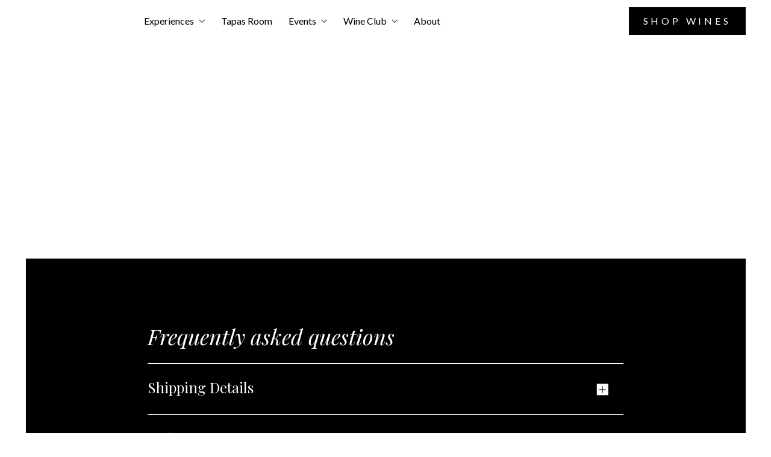

--- FILE ---
content_type: text/html; charset=UTF-8
request_url: https://www.liquiditywines.com/product/2020-Chardonnay-Estate?productListName=White&position=2
body_size: 11312
content:

<!DOCTYPE html>
<html class="no-js" lang="en-US">
    <head>
        <meta charset="UTF-8"/>
        <title>Product - Liquidity Wines</title>
        <link rel="profile" href="https://gmpg.org/xfn/11">
        <meta name="viewport" content="width=device-width, initial-scale=1.0">
        <link rel="pingback" href="https://www.liquiditywines.com/xmlrpc.php" />

        <link rel="preconnect" href="https://fonts.googleapis.com">
        <link rel="preconnect" href="https://fonts.gstatic.com" crossorigin>
        <link href="https://fonts.googleapis.com/css2?family=Lato&family=Playfair+Display:ital,wght@0,400..900;1,400..900&display=swap" rel="stylesheet">

        <script type="application/ld+json">
    {
		"@context": "http://schema.org",
		"@type": "Organization",
		"url": "https://www.liquiditywines.com",
		"logo": "https://www.liquiditywines.com/wp-content/uploads/2025/12/liquidity-wines-logo-black-300-x-150-px.svg",
		"address": {
		    "@type": "PostalAddress",
		    "addressLocality": "Okanagan",
		    "addressRegion": "BC",
		    "streetAddress": "4720 Allendale Road",
		    "postalCode": "V0H 1R2"
	  	},
		"contactPoint" : [{
			"@type" 		: "ContactPoint",
			"telephone" 	: "(778) 515-5500",
			"contactType" 	: "customer service",
			"areaServed"	: "US",
			"availableLanguage" : [
			      	"English"
			    ]
		}],
		"sameAs" : [
		    		        "https://www.facebook.com/liquiditywines",
			        "https://instagram.com/liquiditywines/"
			 ]
		
    }
</script>
                    <!-- Google Tag Manager -->
<script>(function(w,d,s,l,i){w[l]=w[l]||[];w[l].push({'gtm.start':
new Date().getTime(),event:'gtm.js'});var f=d.getElementsByTagName(s)[0],
j=d.createElement(s),dl=l!='dataLayer'?'&l='+l:'';j.async=true;j.src=
'https://www.googletagmanager.com/gtm.js?id='+i+dl;f.parentNode.insertBefore(j,f);
})(window,document,'script','dataLayer','GTM-MFCVF8J');</script>
<!-- End Google Tag Manager -->

<script>!function(){window.semaphore=window.semaphore||[],window.ketch=function(){window.semaphore.push(arguments)};var e=document.createElement("script");e.type="text/javascript",e.src="https://global.ketchcdn.com/web/v3/config/mag_global/liquidity_wines_ca/boot.js",e.defer=e.async=!0,document.getElementsByTagName("head")[0].appendChild(e)}();</script>

<script> 
 // Listen for the initial consent event and set initialOptInStatus
 ketch("once", "consent", function(event) {
 	if (event) {
 		initialOptInStatus = event.purposes.behavioral_advertising;
 	}
 });
 // Listen for user consent updates and reload the page if the consent status changes
 ketch("on", "userConsentUpdated", function(event) {
 	if (event) {
 		const newOptInStatus = event.purposes.behavioral_advertising;
 		if (!(window.initialOptInStatus === undefined && newOptInStatus === false) &&
 			(window.initialOptInStatus !== newOptInStatus)) {
 			window.location.reload(); // Reload the page
 		} else { 			
            //console.log("Reload not required")
 		}
 	}
 });
</script>
        
                    <script>
    !function(t,o,c,k){if(!t.tock){var e=t.tock=function(){e.callMethod?
    e.callMethod.apply(e,arguments):e.queue.push(arguments)};t._tock||(t._tock=e),
    e.push=e,e.loaded=!0,e.version='1.0',e.queue=[];var f=o.createElement(c);f.async=!0,
    f.src=k;var g=o.getElementsByTagName(c)[0];g.parentNode.insertBefore(f,g)}}(
    window,document,'script','https://www.exploretock.com/tock.js');

    tock('init', 'liquiditywines');
</script>
        
        <meta name='robots' content='index, follow, max-image-preview:large, max-snippet:-1, max-video-preview:-1' />
	<style>img:is([sizes="auto" i], [sizes^="auto," i]) { contain-intrinsic-size: 3000px 1500px }</style>
	
	<!-- This site is optimized with the Yoast SEO plugin v26.5 - https://yoast.com/wordpress/plugins/seo/ -->
	<meta property="og:locale" content="en_US" />
	<meta property="og:type" content="article" />
	<meta property="og:title" content="Product - Liquidity Wines" />
	<meta property="og:url" content="https://www.liquiditywines.com/product/" />
	<meta property="og:site_name" content="Liquidity Wines" />
	<meta property="article:modified_time" content="2024-05-21T19:30:47+00:00" />
	<meta name="twitter:card" content="summary_large_image" />
	<script type="application/ld+json" class="yoast-schema-graph">{"@context":"https://schema.org","@graph":[{"@type":"WebPage","@id":"https://www.liquiditywines.com/product/","url":"https://www.liquiditywines.com/product/","name":"Product - Liquidity Wines","isPartOf":{"@id":"https://www.liquiditywines.com/#website"},"datePublished":"2024-05-02T13:56:27+00:00","dateModified":"2024-05-21T19:30:47+00:00","breadcrumb":{"@id":"https://www.liquiditywines.com/product/#breadcrumb"},"inLanguage":"en-US","potentialAction":[{"@type":"ReadAction","target":["https://www.liquiditywines.com/product/"]}]},{"@type":"BreadcrumbList","@id":"https://www.liquiditywines.com/product/#breadcrumb","itemListElement":[{"@type":"ListItem","position":1,"name":"Home","item":"https://www.liquiditywines.com/"},{"@type":"ListItem","position":2,"name":"Product"}]},{"@type":"WebSite","@id":"https://www.liquiditywines.com/#website","url":"https://www.liquiditywines.com/","name":"Liquidity Wines","description":"","potentialAction":[{"@type":"SearchAction","target":{"@type":"EntryPoint","urlTemplate":"https://www.liquiditywines.com/?s={search_term_string}"},"query-input":{"@type":"PropertyValueSpecification","valueRequired":true,"valueName":"search_term_string"}}],"inLanguage":"en-US"}]}</script>
	<!-- / Yoast SEO plugin. -->


<link rel='dns-prefetch' href='//cdn.commerce7.com' />
<link href='https://fonts.gstatic.com' crossorigin rel='preconnect' />
<link rel="alternate" type="application/rss+xml" title="Liquidity Wines &raquo; Feed" href="https://www.liquiditywines.com/feed/" />
<link rel="alternate" type="application/rss+xml" title="Liquidity Wines &raquo; Comments Feed" href="https://www.liquiditywines.com/comments/feed/" />
<link rel='stylesheet' id='c7wp-clubselector-frontend-css' href='https://www.liquiditywines.com/wp-content/plugins/wp-commerce7/includes/gutenberg/blocks-v2/clubselector/frontend.css?ver=1.5.4' type='text/css' media='all' />
<link rel='stylesheet' id='sbi_styles-css' href='https://www.liquiditywines.com/wp-content/plugins/instagram-feed/css/sbi-styles.min.css?ver=6.10.0' type='text/css' media='all' />
<style id='wp-emoji-styles-inline-css' type='text/css'>

	img.wp-smiley, img.emoji {
		display: inline !important;
		border: none !important;
		box-shadow: none !important;
		height: 1em !important;
		width: 1em !important;
		margin: 0 0.07em !important;
		vertical-align: -0.1em !important;
		background: none !important;
		padding: 0 !important;
	}
</style>
<link rel='stylesheet' id='wp-block-library-css' href='https://www.liquiditywines.com/wp-includes/css/dist/block-library/style.min.css?ver=6.8.3' type='text/css' media='all' />
<style id='classic-theme-styles-inline-css' type='text/css'>
/*! This file is auto-generated */
.wp-block-button__link{color:#fff;background-color:#32373c;border-radius:9999px;box-shadow:none;text-decoration:none;padding:calc(.667em + 2px) calc(1.333em + 2px);font-size:1.125em}.wp-block-file__button{background:#32373c;color:#fff;text-decoration:none}
</style>
<style id='global-styles-inline-css' type='text/css'>
:root{--wp--preset--aspect-ratio--square: 1;--wp--preset--aspect-ratio--4-3: 4/3;--wp--preset--aspect-ratio--3-4: 3/4;--wp--preset--aspect-ratio--3-2: 3/2;--wp--preset--aspect-ratio--2-3: 2/3;--wp--preset--aspect-ratio--16-9: 16/9;--wp--preset--aspect-ratio--9-16: 9/16;--wp--preset--color--black: #000000;--wp--preset--color--cyan-bluish-gray: #abb8c3;--wp--preset--color--white: #ffffff;--wp--preset--color--pale-pink: #f78da7;--wp--preset--color--vivid-red: #cf2e2e;--wp--preset--color--luminous-vivid-orange: #ff6900;--wp--preset--color--luminous-vivid-amber: #fcb900;--wp--preset--color--light-green-cyan: #7bdcb5;--wp--preset--color--vivid-green-cyan: #00d084;--wp--preset--color--pale-cyan-blue: #8ed1fc;--wp--preset--color--vivid-cyan-blue: #0693e3;--wp--preset--color--vivid-purple: #9b51e0;--wp--preset--gradient--vivid-cyan-blue-to-vivid-purple: linear-gradient(135deg,rgba(6,147,227,1) 0%,rgb(155,81,224) 100%);--wp--preset--gradient--light-green-cyan-to-vivid-green-cyan: linear-gradient(135deg,rgb(122,220,180) 0%,rgb(0,208,130) 100%);--wp--preset--gradient--luminous-vivid-amber-to-luminous-vivid-orange: linear-gradient(135deg,rgba(252,185,0,1) 0%,rgba(255,105,0,1) 100%);--wp--preset--gradient--luminous-vivid-orange-to-vivid-red: linear-gradient(135deg,rgba(255,105,0,1) 0%,rgb(207,46,46) 100%);--wp--preset--gradient--very-light-gray-to-cyan-bluish-gray: linear-gradient(135deg,rgb(238,238,238) 0%,rgb(169,184,195) 100%);--wp--preset--gradient--cool-to-warm-spectrum: linear-gradient(135deg,rgb(74,234,220) 0%,rgb(151,120,209) 20%,rgb(207,42,186) 40%,rgb(238,44,130) 60%,rgb(251,105,98) 80%,rgb(254,248,76) 100%);--wp--preset--gradient--blush-light-purple: linear-gradient(135deg,rgb(255,206,236) 0%,rgb(152,150,240) 100%);--wp--preset--gradient--blush-bordeaux: linear-gradient(135deg,rgb(254,205,165) 0%,rgb(254,45,45) 50%,rgb(107,0,62) 100%);--wp--preset--gradient--luminous-dusk: linear-gradient(135deg,rgb(255,203,112) 0%,rgb(199,81,192) 50%,rgb(65,88,208) 100%);--wp--preset--gradient--pale-ocean: linear-gradient(135deg,rgb(255,245,203) 0%,rgb(182,227,212) 50%,rgb(51,167,181) 100%);--wp--preset--gradient--electric-grass: linear-gradient(135deg,rgb(202,248,128) 0%,rgb(113,206,126) 100%);--wp--preset--gradient--midnight: linear-gradient(135deg,rgb(2,3,129) 0%,rgb(40,116,252) 100%);--wp--preset--font-size--small: 13px;--wp--preset--font-size--medium: 20px;--wp--preset--font-size--large: 36px;--wp--preset--font-size--x-large: 42px;--wp--preset--spacing--20: 0.44rem;--wp--preset--spacing--30: 0.67rem;--wp--preset--spacing--40: 1rem;--wp--preset--spacing--50: 1.5rem;--wp--preset--spacing--60: 2.25rem;--wp--preset--spacing--70: 3.38rem;--wp--preset--spacing--80: 5.06rem;--wp--preset--shadow--natural: 6px 6px 9px rgba(0, 0, 0, 0.2);--wp--preset--shadow--deep: 12px 12px 50px rgba(0, 0, 0, 0.4);--wp--preset--shadow--sharp: 6px 6px 0px rgba(0, 0, 0, 0.2);--wp--preset--shadow--outlined: 6px 6px 0px -3px rgba(255, 255, 255, 1), 6px 6px rgba(0, 0, 0, 1);--wp--preset--shadow--crisp: 6px 6px 0px rgba(0, 0, 0, 1);}:where(.is-layout-flex){gap: 0.5em;}:where(.is-layout-grid){gap: 0.5em;}body .is-layout-flex{display: flex;}.is-layout-flex{flex-wrap: wrap;align-items: center;}.is-layout-flex > :is(*, div){margin: 0;}body .is-layout-grid{display: grid;}.is-layout-grid > :is(*, div){margin: 0;}:where(.wp-block-columns.is-layout-flex){gap: 2em;}:where(.wp-block-columns.is-layout-grid){gap: 2em;}:where(.wp-block-post-template.is-layout-flex){gap: 1.25em;}:where(.wp-block-post-template.is-layout-grid){gap: 1.25em;}.has-black-color{color: var(--wp--preset--color--black) !important;}.has-cyan-bluish-gray-color{color: var(--wp--preset--color--cyan-bluish-gray) !important;}.has-white-color{color: var(--wp--preset--color--white) !important;}.has-pale-pink-color{color: var(--wp--preset--color--pale-pink) !important;}.has-vivid-red-color{color: var(--wp--preset--color--vivid-red) !important;}.has-luminous-vivid-orange-color{color: var(--wp--preset--color--luminous-vivid-orange) !important;}.has-luminous-vivid-amber-color{color: var(--wp--preset--color--luminous-vivid-amber) !important;}.has-light-green-cyan-color{color: var(--wp--preset--color--light-green-cyan) !important;}.has-vivid-green-cyan-color{color: var(--wp--preset--color--vivid-green-cyan) !important;}.has-pale-cyan-blue-color{color: var(--wp--preset--color--pale-cyan-blue) !important;}.has-vivid-cyan-blue-color{color: var(--wp--preset--color--vivid-cyan-blue) !important;}.has-vivid-purple-color{color: var(--wp--preset--color--vivid-purple) !important;}.has-black-background-color{background-color: var(--wp--preset--color--black) !important;}.has-cyan-bluish-gray-background-color{background-color: var(--wp--preset--color--cyan-bluish-gray) !important;}.has-white-background-color{background-color: var(--wp--preset--color--white) !important;}.has-pale-pink-background-color{background-color: var(--wp--preset--color--pale-pink) !important;}.has-vivid-red-background-color{background-color: var(--wp--preset--color--vivid-red) !important;}.has-luminous-vivid-orange-background-color{background-color: var(--wp--preset--color--luminous-vivid-orange) !important;}.has-luminous-vivid-amber-background-color{background-color: var(--wp--preset--color--luminous-vivid-amber) !important;}.has-light-green-cyan-background-color{background-color: var(--wp--preset--color--light-green-cyan) !important;}.has-vivid-green-cyan-background-color{background-color: var(--wp--preset--color--vivid-green-cyan) !important;}.has-pale-cyan-blue-background-color{background-color: var(--wp--preset--color--pale-cyan-blue) !important;}.has-vivid-cyan-blue-background-color{background-color: var(--wp--preset--color--vivid-cyan-blue) !important;}.has-vivid-purple-background-color{background-color: var(--wp--preset--color--vivid-purple) !important;}.has-black-border-color{border-color: var(--wp--preset--color--black) !important;}.has-cyan-bluish-gray-border-color{border-color: var(--wp--preset--color--cyan-bluish-gray) !important;}.has-white-border-color{border-color: var(--wp--preset--color--white) !important;}.has-pale-pink-border-color{border-color: var(--wp--preset--color--pale-pink) !important;}.has-vivid-red-border-color{border-color: var(--wp--preset--color--vivid-red) !important;}.has-luminous-vivid-orange-border-color{border-color: var(--wp--preset--color--luminous-vivid-orange) !important;}.has-luminous-vivid-amber-border-color{border-color: var(--wp--preset--color--luminous-vivid-amber) !important;}.has-light-green-cyan-border-color{border-color: var(--wp--preset--color--light-green-cyan) !important;}.has-vivid-green-cyan-border-color{border-color: var(--wp--preset--color--vivid-green-cyan) !important;}.has-pale-cyan-blue-border-color{border-color: var(--wp--preset--color--pale-cyan-blue) !important;}.has-vivid-cyan-blue-border-color{border-color: var(--wp--preset--color--vivid-cyan-blue) !important;}.has-vivid-purple-border-color{border-color: var(--wp--preset--color--vivid-purple) !important;}.has-vivid-cyan-blue-to-vivid-purple-gradient-background{background: var(--wp--preset--gradient--vivid-cyan-blue-to-vivid-purple) !important;}.has-light-green-cyan-to-vivid-green-cyan-gradient-background{background: var(--wp--preset--gradient--light-green-cyan-to-vivid-green-cyan) !important;}.has-luminous-vivid-amber-to-luminous-vivid-orange-gradient-background{background: var(--wp--preset--gradient--luminous-vivid-amber-to-luminous-vivid-orange) !important;}.has-luminous-vivid-orange-to-vivid-red-gradient-background{background: var(--wp--preset--gradient--luminous-vivid-orange-to-vivid-red) !important;}.has-very-light-gray-to-cyan-bluish-gray-gradient-background{background: var(--wp--preset--gradient--very-light-gray-to-cyan-bluish-gray) !important;}.has-cool-to-warm-spectrum-gradient-background{background: var(--wp--preset--gradient--cool-to-warm-spectrum) !important;}.has-blush-light-purple-gradient-background{background: var(--wp--preset--gradient--blush-light-purple) !important;}.has-blush-bordeaux-gradient-background{background: var(--wp--preset--gradient--blush-bordeaux) !important;}.has-luminous-dusk-gradient-background{background: var(--wp--preset--gradient--luminous-dusk) !important;}.has-pale-ocean-gradient-background{background: var(--wp--preset--gradient--pale-ocean) !important;}.has-electric-grass-gradient-background{background: var(--wp--preset--gradient--electric-grass) !important;}.has-midnight-gradient-background{background: var(--wp--preset--gradient--midnight) !important;}.has-small-font-size{font-size: var(--wp--preset--font-size--small) !important;}.has-medium-font-size{font-size: var(--wp--preset--font-size--medium) !important;}.has-large-font-size{font-size: var(--wp--preset--font-size--large) !important;}.has-x-large-font-size{font-size: var(--wp--preset--font-size--x-large) !important;}
:where(.wp-block-post-template.is-layout-flex){gap: 1.25em;}:where(.wp-block-post-template.is-layout-grid){gap: 1.25em;}
:where(.wp-block-columns.is-layout-flex){gap: 2em;}:where(.wp-block-columns.is-layout-grid){gap: 2em;}
:root :where(.wp-block-pullquote){font-size: 1.5em;line-height: 1.6;}
</style>
<link rel='stylesheet' id='c7css-css' href='https://cdn.commerce7.com/v2/commerce7.css' type='text/css' media='all' />
<link rel='stylesheet' id='styles-css' href='https://www.liquiditywines.com/wp-content/themes/mt-liquiditywines/assets/dist/css/styles.css?ver=1756458350' type='text/css' media='all' />
<script type="text/javascript" src="https://www.liquiditywines.com/wp-content/themes/mt-liquiditywines/assets/dist/js/modernizr.js?ver=6.8.3" id="modernizr-js"></script>
<script type="text/javascript" src="https://www.liquiditywines.com/wp-includes/js/jquery/jquery.min.js?ver=3.7.1" id="jquery-core-js"></script>
<script type="text/javascript" src="https://www.liquiditywines.com/wp-includes/js/jquery/jquery-migrate.min.js?ver=3.4.1" id="jquery-migrate-js"></script>
<link rel="https://api.w.org/" href="https://www.liquiditywines.com/wp-json/" /><link rel="alternate" title="JSON" type="application/json" href="https://www.liquiditywines.com/wp-json/wp/v2/pages/9" /><link rel='shortlink' href='https://www.liquiditywines.com/?p=9' />
<link rel="alternate" title="oEmbed (JSON)" type="application/json+oembed" href="https://www.liquiditywines.com/wp-json/oembed/1.0/embed?url=https%3A%2F%2Fwww.liquiditywines.com%2Fproduct%2F" />
<link rel="alternate" title="oEmbed (XML)" type="text/xml+oembed" href="https://www.liquiditywines.com/wp-json/oembed/1.0/embed?url=https%3A%2F%2Fwww.liquiditywines.com%2Fproduct%2F&#038;format=xml" />
<link rel="icon" href="https://www.liquiditywines.com/wp-content/uploads/2024/07/128x128.png" sizes="32x32" />
<link rel="icon" href="https://www.liquiditywines.com/wp-content/uploads/2024/07/128x128.png" sizes="192x192" />
<link rel="apple-touch-icon" href="https://www.liquiditywines.com/wp-content/uploads/2024/07/128x128.png" />
<meta name="msapplication-TileImage" content="https://www.liquiditywines.com/wp-content/uploads/2024/07/128x128.png" />



    </head>

    <body class="wp-singular page page-id-9 wp-theme-mt-liquiditywines c7wp template-product">

                    <!-- Google Tag Manager (noscript) -->
<noscript><iframe src="https://www.googletagmanager.com/ns.html?id=GTM-MFCVF8J"
height="0" width="0" style="display:none;visibility:hidden"></iframe></noscript>
<!-- End Google Tag Manager (noscript) -->
        
        <a class="skip-link screen-reader-text" href="#page-content">Skip to content</a>

        
<header id="site-header" class="site-header js-dinner-menu-header" role="banner">

    <div class="site-header__container">

        <button type="button" class="site-header__toggle btn--toggle js-navigation-toggle" data-target="#mobile-nav" aria-controls="#mobile-nav" aria-expanded="false">
            <span class="sr-only">Toggle navigation</span>
            <span class="icon-bar"></span>
            <span class="icon-bar"></span>
            <span class="icon-bar"></span>
        </button>

		
	<a class="site-branding site-branding--header " href="https://www.liquiditywines.com">

		
			<picture class='flex-img flex-img--svg site-branding__logo' style='aspect-ratio: 252/139'>
                    <img
                        
                        
                        src='https://www.liquiditywines.com/wp-content/uploads/2025/12/liquidity-wines-logo-black-300-x-150-px.svg'
                        alt=""
                        title="liquidity-wines-logo-black (300 x 150 px)"
                        loading='lazy' />
                </picture>		

		
	</a>



        <div class="site-header__nav">

            <nav class="site-nav" aria-label="Main">

                <div class="nav-dropdown">
                    	<ul class="site-nav__menu">
					<li class="menu-item menu-item-type-custom menu-item-object-custom menu-item-has-children menu-item-513" >
				<a href="#" target="_self">Experiences</a>
									<ul class="sub-menu">
													<li class="menu-item menu-item-type-post_type menu-item-object-page menu-item-425">
								<a href="https://www.liquiditywines.com/experiences/" target="_self">Experiences</a>
							</li>
													<li class="menu-item menu-item-type-post_type menu-item-object-page menu-item-554">
								<a href="https://www.liquiditywines.com/experiences/stay-at-the-loft-at-liquidity/" target="_self">Stay at The Loft at Liquidity</a>
							</li>
											</ul>
							</li>
					<li class="menu-item menu-item-type-post_type menu-item-object-page menu-item-592" >
				<a href="https://www.liquiditywines.com/tapas-room-at-liquidity/" target="_self">Tapas Room</a>
							</li>
					<li class="menu-item menu-item-type-custom menu-item-object-custom menu-item-has-children menu-item-512" >
				<a href="#" target="_self">Events</a>
									<ul class="sub-menu">
													<li class="menu-item menu-item-type-post_type menu-item-object-page menu-item-849">
								<a href="https://www.liquiditywines.com/events/" target="_self">Events</a>
							</li>
													<li class="menu-item menu-item-type-post_type menu-item-object-page menu-item-848">
								<a href="https://www.liquiditywines.com/events/private-events/" target="_self">Private Events</a>
							</li>
													<li class="menu-item menu-item-type-post_type menu-item-object-page menu-item-515">
								<a href="https://www.liquiditywines.com/events/weddings/" target="_self">Weddings</a>
							</li>
											</ul>
							</li>
					<li class="menu-item menu-item-type-custom menu-item-object-custom menu-item-has-children menu-item-514" >
				<a href="#" target="_self">Wine Club</a>
									<ul class="sub-menu">
													<li class="menu-item menu-item-type-post_type menu-item-object-page menu-item-229">
								<a href="https://www.liquiditywines.com/wine-club/" target="_self">Wine Club</a>
							</li>
													<li class="menu-item menu-item-type-custom menu-item-object-custom menu-item-435">
								<a href="/profile" target="_self">Members Login</a>
							</li>
											</ul>
							</li>
					<li class="menu-item menu-item-type-post_type menu-item-object-page menu-item-428" >
				<a href="https://www.liquiditywines.com/our-style/" target="_self">About</a>
							</li>
			</ul>

                </div>

                                <div class="site-util__login js-desktop-site-cta">
                    <div id="c7-account"></div>
                </div>

                                <div id="c7-cart"></div>

                                    <a href="/collection/wines/" target="" class="site-nav__cta btn element-hidden--sm">Shop wines</a>
                
            </nav><!-- .site-nav-->
        </div>

    </div>

</header><!-- .site-header -->

<nav id="mobile-nav" class="site-nav-mobile dinner-menu element-hidden--desk" aria-label="Mobile">

	<ul class="site-nav-mobile__menu" id="mobile-menu">

					<li class="menu-item menu-item-type-custom menu-item-object-custom menu-item-has-children menu-item-513">
				<a href="#"> Experiences </a>

									<i class="js-collapser-toggle" data-parent="#mobile-menu" data-target="#513" role="button" aria-label="Expand Experiences sub-menu"></i>
				
									<ul class="sub-menu" id="513" aria-expanded="false">
													<li class="menu-item menu-item-type-post_type menu-item-object-page menu-item-425"><a href="https://www.liquiditywines.com/experiences/">Experiences</a></li>
													<li class="menu-item menu-item-type-post_type menu-item-object-page menu-item-554"><a href="https://www.liquiditywines.com/experiences/stay-at-the-loft-at-liquidity/">Stay at The Loft at Liquidity</a></li>
											</ul>
				
			</li>
					<li class="menu-item menu-item-type-post_type menu-item-object-page menu-item-592">
				<a href="https://www.liquiditywines.com/tapas-room-at-liquidity/"> Tapas Room </a>

				
				
			</li>
					<li class="menu-item menu-item-type-custom menu-item-object-custom menu-item-has-children menu-item-512">
				<a href="#"> Events </a>

									<i class="js-collapser-toggle" data-parent="#mobile-menu" data-target="#512" role="button" aria-label="Expand Events sub-menu"></i>
				
									<ul class="sub-menu" id="512" aria-expanded="false">
													<li class="menu-item menu-item-type-post_type menu-item-object-page menu-item-849"><a href="https://www.liquiditywines.com/events/">Events</a></li>
													<li class="menu-item menu-item-type-post_type menu-item-object-page menu-item-848"><a href="https://www.liquiditywines.com/events/private-events/">Private Events</a></li>
													<li class="menu-item menu-item-type-post_type menu-item-object-page menu-item-515"><a href="https://www.liquiditywines.com/events/weddings/">Weddings</a></li>
											</ul>
				
			</li>
					<li class="menu-item menu-item-type-custom menu-item-object-custom menu-item-has-children menu-item-514">
				<a href="#"> Wine Club </a>

									<i class="js-collapser-toggle" data-parent="#mobile-menu" data-target="#514" role="button" aria-label="Expand Wine Club sub-menu"></i>
				
									<ul class="sub-menu" id="514" aria-expanded="false">
													<li class="menu-item menu-item-type-post_type menu-item-object-page menu-item-229"><a href="https://www.liquiditywines.com/wine-club/">Wine Club</a></li>
													<li class="menu-item menu-item-type-custom menu-item-object-custom menu-item-435"><a href="/profile">Members Login</a></li>
											</ul>
				
			</li>
					<li class="menu-item menu-item-type-post_type menu-item-object-page menu-item-428">
				<a href="https://www.liquiditywines.com/our-style/"> About </a>

				
				
			</li>
		
  	</ul>

	  	<div class="js-mobile-site-cta"></div>

			<a href="/collection/wines/" target="" class="site-nav__cta btn">Shop wines</a>
	
</nav><!-- .site-nav-->

        <!--begin page content -->
        <main class="page-wrap">

            
 
                        
                        
            <div id="page-content" class="page-content">
                
    <article class="post-type-page" id="post-9">

        <div id="c7-content"></div>

		<svg class="visually-hidden">
			<clipPath id="hero_columns" clipPathUnits="objectBoundingBox">
				<path d="M1,0.357 v0.644 H0.001 V0.357 v-0.005 h0 C0.004,0.158,0.227,0.001,0.501,0.001 s0.497,0.157,0.5,0.351 h0 V0.357"></path>
			</clipPath>
		</svg>

		                    
<section class="content-section content-section--accordion">
	<div class="container">
		<div class="container-wrap">
			<div class="container">

				<div class="accordion__intro">
											<h2>Frequently asked questions</h2>

									</div>

				<div class="accordion js-accordion">

											<div class="accordion__group accordion--group-1">
							<h3>
								<button
									data-target=".accordion--group-1"
									aria-expanded="false"
									class="accordion__title js-collapser-toggle"
									aria-controls="accordion-panel-1"
									id="accordion-title-1">
									<span>Shipping Details</span>
								</button>
							</h3>

							<div
								id="accordion-panel-1"
								role="region"
								aria-labelledby="accordion-title-1"
								class="accordion__content">
								<div class="accordion__content-inner wysiwyg">
									<p>We offer complimentary shipping on all orders of $200 or more to all provinces, excluding territories.</p>
<p>Our wines are delivered by our courier partner, ATS Healthcare, in a temperature controlled environment to ensure the highest quality product when it arrives to your door.</p>

								</div>
							</div>
						</div>

											<div class="accordion__group accordion--group-2">
							<h3>
								<button
									data-target=".accordion--group-2"
									aria-expanded="false"
									class="accordion__title js-collapser-toggle"
									aria-controls="accordion-panel-2"
									id="accordion-title-2">
									<span>Pickup Info</span>
								</button>
							</h3>

							<div
								id="accordion-panel-2"
								role="region"
								aria-labelledby="accordion-title-2"
								class="accordion__content">
								<div class="accordion__content-inner wysiwyg">
									<p>For orders intended for pick up, please phone us at (778) 515-5500 to arrange a pick up time and date.</p>

								</div>
							</div>
						</div>

					
				</div>


			</div>
		</div>
	</div>
</section>
        
		        
							<div class="c7-personalization content-section product-grid product-grid--recommended has-background" data-block-code="recommended-products"></div>
		
    </article>

            </div>

            
								
	    <section class="page-bottom-banner">
        <div class="hero">

            <div class="container container--small">
                <div class="hero__body">

                    <h2>Unlock a world of sensory delight.</h2>

                                            <p class="trailer--none">Subscribe to our newsletter and be the first to know about new wine releases, special events, and more.</p>
                    
                                            <p class="leader--double"><a href="https://www.liquiditywines.com/newsletter/" target="" class="btn">Sign Up</a></p>
                    
                </div>
            </div>

            <div class="hero__bg js-loaded"
                style="background-image:url( https://www.liquiditywines.com/wp-content/uploads/2024/07/Liquidity-Wines-Banner-1440x720.jpg )"
                role="img"
                aria-label=""></div>

        </div>
    </section><!--.page-bottom-banner-->

			

        </main><!-- page-wrap -->

        
<footer class="site-footer">
    <div class="container">

        <div class="grid md-just--between">
            <div class="grid__item one-whole md-one-third">
                                    
	<a class="site-branding  " href="https://www.liquiditywines.com">

		
			<picture class='flex-img site-branding__logo' style='aspect-ratio: 252/139'>
            <img
                
                srcset="https://www.liquiditywines.com/wp-content/uploads/2024/06/logo-white-400x221.png 400w, https://www.liquiditywines.com/wp-content/uploads/2024/06/logo-white-768x425.png 768w, https://www.liquiditywines.com/wp-content/uploads/2024/06/logo-white-960x531.png 960w, https://www.liquiditywines.com/wp-content/uploads/2024/06/logo-white-1440x797.png 1440w, https://www.liquiditywines.com/wp-content/uploads/2024/06/logo-white-1440x797.png 1440w, "
                
                
                src='https://www.liquiditywines.com/wp-content/uploads/2024/06/logo-white.png'
                alt="Liquidity Logo White"
                title="logo-white"
                loading='lazy' />
        </picture>		

		
	</a>


                            </div>

            <div class="grid__item one-whole md-one-third lg-three-tenths">
                <div class="site-info">

	        <dl>

            <dt class="sr-only">Address</dt>
            <dd>
                <div>4720 Allendale Road</div>
                <div>Okanagan, BC</div>
                <div>V0H 1R2</div>
            </dd>

        </dl>
	
	        <dl class="trailer--none">
            <dt class="sr-only">Phone</dt>
            <dd><a href="tel:7785155500">(778) 515-5500</a></dd>
        </dl>
	
	        <dl class="trailer--none">
            <dt class="sr-only">Email</dt>
            <dd><a href="mailto:info@liquiditywines.com">info@liquiditywines.com</a></dd>
        </dl>
	
</div>            </div>

            <div class="grid__item one-whole md-one-third">
                <nav aria-label="Footer">
                    	<ul class="site-footer__menu list--unstyled">
					<li class="menu-item menu-item-type-custom menu-item-object-custom menu-item-429" >
				<a href="/collection/wines" target="_self">Shop Wines</a>
							</li>
					<li class="menu-item menu-item-type-custom menu-item-object-custom menu-item-510" >
				<a href="#" target="_self">Experiences</a>
							</li>
					<li class="menu-item menu-item-type-post_type menu-item-object-page menu-item-591" >
				<a href="https://www.liquiditywines.com/tapas-room-at-liquidity/" target="_self">Tapas Room</a>
							</li>
					<li class="menu-item menu-item-type-post_type menu-item-object-page menu-item-283" >
				<a href="https://www.liquiditywines.com/wine-club/" target="_self">Wine Club</a>
							</li>
					<li class="menu-item menu-item-type-post_type menu-item-object-page menu-item-532" >
				<a href="https://www.liquiditywines.com/work-with-us/" target="_self">Work With Us</a>
							</li>
					<li class="menu-item menu-item-type-post_type menu-item-object-page menu-item-434" >
				<a href="https://www.liquiditywines.com/contact/" target="_self">Contact</a>
							</li>
			</ul>

                </nav>
            </div>
        </div>

        <div class="site-sub-footer">
            <div class="grid align--middle md-just--between">
                <div class="grid__item">
                    <p class="trailer--none">&copy; 2025 Liquidity Wines. All rights reserved.</p>
                </div>

                <div class="grid__item">
                        <ul class="nav nav--social nav--inline trailer--none">
		      <li>
        <a href="https://www.facebook.com/liquiditywines" target="_blank" class="social-icon social-icon--facebook" title="Opens in a new tab">
          <svg aria-hidden="true" width="21" height="21" viewBox="0 0 21 21" fill="none" xmlns="http://www.w3.org/2000/svg"><path d="M20.462 10.434c0-5.556-4.477-10.061-10-10.061-5.522 0-10 4.505-10 10.061 0 5.022 3.657 9.184 8.438 9.939v-7.03H6.36v-2.909H8.9V8.218c0-2.522 1.493-3.915 3.777-3.915 1.094 0 2.239.197 2.239.197v2.476h-1.261c-1.243 0-1.63.775-1.63 1.571v1.887h2.773l-.443 2.908h-2.33v7.031c4.78-.755 8.437-4.917 8.437-9.939Z" fill="#fff"/></svg>
          <span class="sr-only">Facebook</span>
        </a>
      </li>
		      <li>
        <a href="https://instagram.com/liquiditywines/" target="_blank" class="social-icon social-icon--instagram" title="Opens in a new tab">
          <svg aria-hidden="true" width="19" height="19" viewBox="0 0 19 19" fill="none" xmlns="http://www.w3.org/2000/svg"><path fill-rule="evenodd" clip-rule="evenodd" d="M13.462.373h-8a5 5 0 0 0-5 5v8a5 5 0 0 0 5 5h8a5 5 0 0 0 5-5v-8a5 5 0 0 0-5-5Zm3.25 13a3.26 3.26 0 0 1-3.25 3.25h-8a3.26 3.26 0 0 1-3.25-3.25v-8a3.26 3.26 0 0 1 3.25-3.25h8a3.26 3.26 0 0 1 3.25 3.25v8Zm-2.5-7.75a1 1 0 1 0 0-2 1 1 0 0 0 0 2Zm-4.75-.75a4.5 4.5 0 1 0 4.5 4.5 4.49 4.49 0 0 0-4.5-4.5Zm-2.75 4.5a2.75 2.75 0 1 0 5.5 0 2.75 2.75 0 0 0-5.5 0Z" fill="#fff"/></svg>
          <span class="sr-only">Instagram</span>
        </a>
      </li>
		    </ul>
                </div>

                <div class="grid__item">
                    <nav aria-label="Footer utility">
                        <ul class="nav nav--inline trailer--none">
                                                            <li class="menu-item menu-item-type-post_type menu-item-object-page menu-item-privacy-policy menu-item-238 panel">
                                    <a class="nav-main-link" href="https://www.liquiditywines.com/privacy-policy/"> Privacy Policy </a>
                                </li>
                                                            <li class="privacy-center-toggle menu-item menu-item-type-custom menu-item-object-custom menu-item-686 panel">
                                    <a class="nav-main-link" href="#"> Privacy Preferences </a>
                                </li>
                                                            <li class="menu-item menu-item-type-post_type menu-item-object-page menu-item-784 panel">
                                    <a class="nav-main-link" href="https://www.liquiditywines.com/shipping-returns-policy/"> Shipping &#038; Returns Policy </a>
                                </li>
                                                            <li class="menu-item menu-item-type-post_type menu-item-object-page menu-item-240 panel">
                                    <a class="nav-main-link" href="https://www.liquiditywines.com/terms-of-service/"> Terms of Use </a>
                                </li>
                                                            <li class="menu-item menu-item-type-post_type menu-item-object-page menu-item-239 panel">
                                    <a class="nav-main-link" href="https://www.liquiditywines.com/sitemap/"> Sitemap </a>
                                </li>
                                                    </ul>
                    </nav>
                </div>
            </div>
        </div>

    </div>
</footer>

        <script type="speculationrules">
{"prefetch":[{"source":"document","where":{"and":[{"href_matches":"\/*"},{"not":{"href_matches":["\/wp-*.php","\/wp-admin\/*","\/wp-content\/uploads\/*","\/wp-content\/*","\/wp-content\/plugins\/*","\/wp-content\/themes\/mt-liquiditywines\/*","\/*\\?(.+)"]}},{"not":{"selector_matches":"a[rel~=\"nofollow\"]"}},{"not":{"selector_matches":".no-prefetch, .no-prefetch a"}}]},"eagerness":"conservative"}]}
</script>
<!-- Instagram Feed JS -->
<script type="text/javascript">
var sbiajaxurl = "https://www.liquiditywines.com/wp-admin/admin-ajax.php";
</script>
<script type="text/javascript" id="c7wp-clubselector-frontend-js-extra">
/* <![CDATA[ */
var c7wp_settings = {"c7wp_frontend_routes":{"cart":"cart","checkout":"checkout","club":"club","collection":"shop","product":"product","profile":"profile","reservation":"reservation"}};
/* ]]> */
</script>
<script type="text/javascript" src="https://www.liquiditywines.com/wp-content/plugins/wp-commerce7/includes/gutenberg/blocks-v2/clubselector/frontend.js?ver=1.5.4" id="c7wp-clubselector-frontend-js"></script>
<script data-cfasync="false" type="text/javascript" src="https://cdn.commerce7.com/v2/commerce7.js" id="c7-javascript" data-tenant="liquidity"></script><script type="text/javascript" src="https://www.liquiditywines.com/wp-content/plugins/wp-commerce7/assets/public/js/c7wp-seo.js?ver=1.5.4" id="c7wp-seo-js"></script>
<script type="text/javascript" id="rocket-browser-checker-js-after">
/* <![CDATA[ */
"use strict";var _createClass=function(){function defineProperties(target,props){for(var i=0;i<props.length;i++){var descriptor=props[i];descriptor.enumerable=descriptor.enumerable||!1,descriptor.configurable=!0,"value"in descriptor&&(descriptor.writable=!0),Object.defineProperty(target,descriptor.key,descriptor)}}return function(Constructor,protoProps,staticProps){return protoProps&&defineProperties(Constructor.prototype,protoProps),staticProps&&defineProperties(Constructor,staticProps),Constructor}}();function _classCallCheck(instance,Constructor){if(!(instance instanceof Constructor))throw new TypeError("Cannot call a class as a function")}var RocketBrowserCompatibilityChecker=function(){function RocketBrowserCompatibilityChecker(options){_classCallCheck(this,RocketBrowserCompatibilityChecker),this.passiveSupported=!1,this._checkPassiveOption(this),this.options=!!this.passiveSupported&&options}return _createClass(RocketBrowserCompatibilityChecker,[{key:"_checkPassiveOption",value:function(self){try{var options={get passive(){return!(self.passiveSupported=!0)}};window.addEventListener("test",null,options),window.removeEventListener("test",null,options)}catch(err){self.passiveSupported=!1}}},{key:"initRequestIdleCallback",value:function(){!1 in window&&(window.requestIdleCallback=function(cb){var start=Date.now();return setTimeout(function(){cb({didTimeout:!1,timeRemaining:function(){return Math.max(0,50-(Date.now()-start))}})},1)}),!1 in window&&(window.cancelIdleCallback=function(id){return clearTimeout(id)})}},{key:"isDataSaverModeOn",value:function(){return"connection"in navigator&&!0===navigator.connection.saveData}},{key:"supportsLinkPrefetch",value:function(){var elem=document.createElement("link");return elem.relList&&elem.relList.supports&&elem.relList.supports("prefetch")&&window.IntersectionObserver&&"isIntersecting"in IntersectionObserverEntry.prototype}},{key:"isSlowConnection",value:function(){return"connection"in navigator&&"effectiveType"in navigator.connection&&("2g"===navigator.connection.effectiveType||"slow-2g"===navigator.connection.effectiveType)}}]),RocketBrowserCompatibilityChecker}();
/* ]]> */
</script>
<script type="text/javascript" id="rocket-preload-links-js-extra">
/* <![CDATA[ */
var RocketPreloadLinksConfig = {"excludeUris":"\/(?:.+\/)?feed(?:\/(?:.+\/?)?)?$|\/(?:.+\/)?embed\/|\/(index.php\/)?(.*)wp-json(\/.*|$)|\/refer\/|\/go\/|\/recommend\/|\/recommends\/","usesTrailingSlash":"1","imageExt":"jpg|jpeg|gif|png|tiff|bmp|webp|avif|pdf|doc|docx|xls|xlsx|php","fileExt":"jpg|jpeg|gif|png|tiff|bmp|webp|avif|pdf|doc|docx|xls|xlsx|php|html|htm","siteUrl":"https:\/\/www.liquiditywines.com","onHoverDelay":"100","rateThrottle":"3"};
/* ]]> */
</script>
<script type="text/javascript" id="rocket-preload-links-js-after">
/* <![CDATA[ */
(function() {
"use strict";var r="function"==typeof Symbol&&"symbol"==typeof Symbol.iterator?function(e){return typeof e}:function(e){return e&&"function"==typeof Symbol&&e.constructor===Symbol&&e!==Symbol.prototype?"symbol":typeof e},e=function(){function i(e,t){for(var n=0;n<t.length;n++){var i=t[n];i.enumerable=i.enumerable||!1,i.configurable=!0,"value"in i&&(i.writable=!0),Object.defineProperty(e,i.key,i)}}return function(e,t,n){return t&&i(e.prototype,t),n&&i(e,n),e}}();function i(e,t){if(!(e instanceof t))throw new TypeError("Cannot call a class as a function")}var t=function(){function n(e,t){i(this,n),this.browser=e,this.config=t,this.options=this.browser.options,this.prefetched=new Set,this.eventTime=null,this.threshold=1111,this.numOnHover=0}return e(n,[{key:"init",value:function(){!this.browser.supportsLinkPrefetch()||this.browser.isDataSaverModeOn()||this.browser.isSlowConnection()||(this.regex={excludeUris:RegExp(this.config.excludeUris,"i"),images:RegExp(".("+this.config.imageExt+")$","i"),fileExt:RegExp(".("+this.config.fileExt+")$","i")},this._initListeners(this))}},{key:"_initListeners",value:function(e){-1<this.config.onHoverDelay&&document.addEventListener("mouseover",e.listener.bind(e),e.listenerOptions),document.addEventListener("mousedown",e.listener.bind(e),e.listenerOptions),document.addEventListener("touchstart",e.listener.bind(e),e.listenerOptions)}},{key:"listener",value:function(e){var t=e.target.closest("a"),n=this._prepareUrl(t);if(null!==n)switch(e.type){case"mousedown":case"touchstart":this._addPrefetchLink(n);break;case"mouseover":this._earlyPrefetch(t,n,"mouseout")}}},{key:"_earlyPrefetch",value:function(t,e,n){var i=this,r=setTimeout(function(){if(r=null,0===i.numOnHover)setTimeout(function(){return i.numOnHover=0},1e3);else if(i.numOnHover>i.config.rateThrottle)return;i.numOnHover++,i._addPrefetchLink(e)},this.config.onHoverDelay);t.addEventListener(n,function e(){t.removeEventListener(n,e,{passive:!0}),null!==r&&(clearTimeout(r),r=null)},{passive:!0})}},{key:"_addPrefetchLink",value:function(i){return this.prefetched.add(i.href),new Promise(function(e,t){var n=document.createElement("link");n.rel="prefetch",n.href=i.href,n.onload=e,n.onerror=t,document.head.appendChild(n)}).catch(function(){})}},{key:"_prepareUrl",value:function(e){if(null===e||"object"!==(void 0===e?"undefined":r(e))||!1 in e||-1===["http:","https:"].indexOf(e.protocol))return null;var t=e.href.substring(0,this.config.siteUrl.length),n=this._getPathname(e.href,t),i={original:e.href,protocol:e.protocol,origin:t,pathname:n,href:t+n};return this._isLinkOk(i)?i:null}},{key:"_getPathname",value:function(e,t){var n=t?e.substring(this.config.siteUrl.length):e;return n.startsWith("/")||(n="/"+n),this._shouldAddTrailingSlash(n)?n+"/":n}},{key:"_shouldAddTrailingSlash",value:function(e){return this.config.usesTrailingSlash&&!e.endsWith("/")&&!this.regex.fileExt.test(e)}},{key:"_isLinkOk",value:function(e){return null!==e&&"object"===(void 0===e?"undefined":r(e))&&(!this.prefetched.has(e.href)&&e.origin===this.config.siteUrl&&-1===e.href.indexOf("?")&&-1===e.href.indexOf("#")&&!this.regex.excludeUris.test(e.href)&&!this.regex.images.test(e.href))}}],[{key:"run",value:function(){"undefined"!=typeof RocketPreloadLinksConfig&&new n(new RocketBrowserCompatibilityChecker({capture:!0,passive:!0}),RocketPreloadLinksConfig).init()}}]),n}();t.run();
}());
/* ]]> */
</script>
<script type="text/javascript" src="https://www.liquiditywines.com/wp-content/themes/mt-liquiditywines/assets/dist/js/vendor.js?ver=6.8.3" id="vendor-js"></script>
<script type="text/javascript" src="https://www.liquiditywines.com/wp-content/themes/mt-liquiditywines/assets/dist/js/scripts.js?ver=1756458350" id="scripts-js"></script>


                <script type="text/javascript" src="https://gpp.markanthony.com/privacy-policy.js?entity=MAG&language=en&variables=true" defer></script>

    <script>(function(){function c(){var b=a.contentDocument||a.contentWindow.document;if(b){var d=b.createElement('script');d.innerHTML="window.__CF$cv$params={r:'9afaa6006ba03014',t:'MTc2NjAxODg0Mi4wMDAwMDA='};var a=document.createElement('script');a.nonce='';a.src='/cdn-cgi/challenge-platform/scripts/jsd/main.js';document.getElementsByTagName('head')[0].appendChild(a);";b.getElementsByTagName('head')[0].appendChild(d)}}if(document.body){var a=document.createElement('iframe');a.height=1;a.width=1;a.style.position='absolute';a.style.top=0;a.style.left=0;a.style.border='none';a.style.visibility='hidden';document.body.appendChild(a);if('loading'!==document.readyState)c();else if(window.addEventListener)document.addEventListener('DOMContentLoaded',c);else{var e=document.onreadystatechange||function(){};document.onreadystatechange=function(b){e(b);'loading'!==document.readyState&&(document.onreadystatechange=e,c())}}}})();</script></body>

</html>

--- FILE ---
content_type: text/css
request_url: https://www.liquiditywines.com/wp-content/themes/mt-liquiditywines/assets/dist/css/styles.css?ver=1756458350
body_size: 31031
content:
@font-face{font-family:swiper-icons;font-style:normal;font-weight:400;src:url("data:application/font-woff;charset=utf-8;base64, [base64]//wADZ2x5ZgAAAywAAADMAAAD2MHtryVoZWFkAAABbAAAADAAAAA2E2+eoWhoZWEAAAGcAAAAHwAAACQC9gDzaG10eAAAAigAAAAZAAAArgJkABFsb2NhAAAC0AAAAFoAAABaFQAUGG1heHAAAAG8AAAAHwAAACAAcABAbmFtZQAAA/gAAAE5AAACXvFdBwlwb3N0AAAFNAAAAGIAAACE5s74hXjaY2BkYGAAYpf5Hu/j+W2+MnAzMYDAzaX6QjD6/4//Bxj5GA8AuRwMYGkAPywL13jaY2BkYGA88P8Agx4j+/8fQDYfA1AEBWgDAIB2BOoAeNpjYGRgYNBh4GdgYgABEMnIABJzYNADCQAACWgAsQB42mNgYfzCOIGBlYGB0YcxjYGBwR1Kf2WQZGhhYGBiYGVmgAFGBiQQkOaawtDAoMBQxXjg/wEGPcYDDA4wNUA2CCgwsAAAO4EL6gAAeNpj2M0gyAACqxgGNWBkZ2D4/wMA+xkDdgAAAHjaY2BgYGaAYBkGRgYQiAHyGMF8FgYHIM3DwMHABGQrMOgyWDLEM1T9/w8UBfEMgLzE////P/5//f/V/xv+r4eaAAeMbAxwIUYmIMHEgKYAYjUcsDAwsLKxc3BycfPw8jEQA/[base64]/uznmfPFBNODM2K7MTQ45YEAZqGP81AmGGcF3iPqOop0r1SPTaTbVkfUe4HXj97wYE+yNwWYxwWu4v1ugWHgo3S1XdZEVqWM7ET0cfnLGxWfkgR42o2PvWrDMBSFj/IHLaF0zKjRgdiVMwScNRAoWUoH78Y2icB/yIY09An6AH2Bdu/UB+yxopYshQiEvnvu0dURgDt8QeC8PDw7Fpji3fEA4z/PEJ6YOB5hKh4dj3EvXhxPqH/SKUY3rJ7srZ4FZnh1PMAtPhwP6fl2PMJMPDgeQ4rY8YT6Gzao0eAEA409DuggmTnFnOcSCiEiLMgxCiTI6Cq5DZUd3Qmp10vO0LaLTd2cjN4fOumlc7lUYbSQcZFkutRG7g6JKZKy0RmdLY680CDnEJ+UMkpFFe1RN7nxdVpXrC4aTtnaurOnYercZg2YVmLN/d/gczfEimrE/fs/bOuq29Zmn8tloORaXgZgGa78yO9/cnXm2BpaGvq25Dv9S4E9+5SIc9PqupJKhYFSSl47+Qcr1mYNAAAAeNptw0cKwkAAAMDZJA8Q7OUJvkLsPfZ6zFVERPy8qHh2YER+3i/BP83vIBLLySsoKimrqKqpa2hp6+jq6RsYGhmbmJqZSy0sraxtbO3sHRydnEMU4uR6yx7JJXveP7WrDycAAAAAAAH//wACeNpjYGRgYOABYhkgZgJCZgZNBkYGLQZtIJsFLMYAAAw3ALgAeNolizEKgDAQBCchRbC2sFER0YD6qVQiBCv/H9ezGI6Z5XBAw8CBK/m5iQQVauVbXLnOrMZv2oLdKFa8Pjuru2hJzGabmOSLzNMzvutpB3N42mNgZGBg4GKQYzBhYMxJLMlj4GBgAYow/P/PAJJhLM6sSoWKfWCAAwDAjgbRAAB42mNgYGBkAIIbCZo5IPrmUn0hGA0AO8EFTQAA")}:root{--swiper-theme-color:#007aff}:host{display:block;margin-left:auto;margin-right:auto;position:relative;z-index:1}.swiper{display:block;list-style:none;margin-left:auto;margin-right:auto;overflow:hidden;padding:0;position:relative;z-index:1}.swiper-vertical>.swiper-wrapper{flex-direction:column}.swiper-wrapper{box-sizing:content-box;display:flex;height:100%;position:relative;transition-property:transform;transition-timing-function:var(--swiper-wrapper-transition-timing-function,initial);width:100%;z-index:1}.swiper-android .swiper-slide,.swiper-ios .swiper-slide,.swiper-wrapper{transform:translateZ(0)}.swiper-horizontal{touch-action:pan-y}.swiper-vertical{touch-action:pan-x}.swiper-slide{display:block;flex-shrink:0;height:100%;position:relative;transition-property:transform;width:100%}.swiper-slide-invisible-blank{visibility:hidden}.swiper-autoheight,.swiper-autoheight .swiper-slide{height:auto}.swiper-autoheight .swiper-wrapper{align-items:flex-start;transition-property:transform,height}.swiper-backface-hidden .swiper-slide{backface-visibility:hidden;transform:translateZ(0)}.swiper-3d.swiper-css-mode .swiper-wrapper{perspective:1200px}.swiper-3d .swiper-wrapper{transform-style:preserve-3d}.swiper-3d{perspective:1200px}.swiper-3d .swiper-cube-shadow,.swiper-3d .swiper-slide{transform-style:preserve-3d}.swiper-css-mode>.swiper-wrapper{overflow:auto;scrollbar-width:none;-ms-overflow-style:none}.swiper-css-mode>.swiper-wrapper::-webkit-scrollbar{display:none}.swiper-css-mode>.swiper-wrapper>.swiper-slide{scroll-snap-align:start start}.swiper-css-mode.swiper-horizontal>.swiper-wrapper{scroll-snap-type:x mandatory}.swiper-css-mode.swiper-vertical>.swiper-wrapper{scroll-snap-type:y mandatory}.swiper-css-mode.swiper-free-mode>.swiper-wrapper{scroll-snap-type:none}.swiper-css-mode.swiper-free-mode>.swiper-wrapper>.swiper-slide{scroll-snap-align:none}.swiper-css-mode.swiper-centered>.swiper-wrapper:before{content:"";flex-shrink:0;order:9999}.swiper-css-mode.swiper-centered>.swiper-wrapper>.swiper-slide{scroll-snap-align:center center;scroll-snap-stop:always}.swiper-css-mode.swiper-centered.swiper-horizontal>.swiper-wrapper>.swiper-slide:first-child{margin-inline-start:var(--swiper-centered-offset-before)}.swiper-css-mode.swiper-centered.swiper-horizontal>.swiper-wrapper:before{height:100%;min-height:1px;width:var(--swiper-centered-offset-after)}.swiper-css-mode.swiper-centered.swiper-vertical>.swiper-wrapper>.swiper-slide:first-child{margin-block-start:var(--swiper-centered-offset-before)}.swiper-css-mode.swiper-centered.swiper-vertical>.swiper-wrapper:before{height:var(--swiper-centered-offset-after);min-width:1px;width:100%}.swiper-3d .swiper-slide-shadow,.swiper-3d .swiper-slide-shadow-bottom,.swiper-3d .swiper-slide-shadow-left,.swiper-3d .swiper-slide-shadow-right,.swiper-3d .swiper-slide-shadow-top{height:100%;left:0;pointer-events:none;position:absolute;top:0;width:100%;z-index:10}.swiper-3d .swiper-slide-shadow{background:rgba(0,0,0,.15)}.swiper-3d .swiper-slide-shadow-left{background-image:linear-gradient(270deg,rgba(0,0,0,.5),transparent)}.swiper-3d .swiper-slide-shadow-right{background-image:linear-gradient(90deg,rgba(0,0,0,.5),transparent)}.swiper-3d .swiper-slide-shadow-top{background-image:linear-gradient(0deg,rgba(0,0,0,.5),transparent)}.swiper-3d .swiper-slide-shadow-bottom{background-image:linear-gradient(180deg,rgba(0,0,0,.5),transparent)}.swiper-lazy-preloader{border:4px solid var(--swiper-preloader-color,var(--swiper-theme-color));border-radius:50%;border-top:4px solid transparent;box-sizing:border-box;height:42px;left:50%;margin-left:-21px;margin-top:-21px;position:absolute;top:50%;transform-origin:50%;width:42px;z-index:10}.swiper-watch-progress .swiper-slide-visible .swiper-lazy-preloader,.swiper:not(.swiper-watch-progress) .swiper-lazy-preloader{animation:swiper-preloader-spin 1s linear infinite}.swiper-lazy-preloader-white{--swiper-preloader-color:#fff}.swiper-lazy-preloader-black{--swiper-preloader-color:#000}@keyframes swiper-preloader-spin{0%{transform:rotate(0deg)}to{transform:rotate(1turn)}}.swiper-virtual .swiper-slide{-webkit-backface-visibility:hidden;transform:translateZ(0)}.swiper-virtual.swiper-css-mode .swiper-wrapper:after{content:"";left:0;pointer-events:none;position:absolute;top:0}.swiper-virtual.swiper-css-mode.swiper-horizontal .swiper-wrapper:after{height:1px;width:var(--swiper-virtual-size)}.swiper-virtual.swiper-css-mode.swiper-vertical .swiper-wrapper:after{height:var(--swiper-virtual-size);width:1px}:root{--swiper-navigation-size:44px}.swiper-button-next,.swiper-button-prev{align-items:center;color:var(--swiper-navigation-color,var(--swiper-theme-color));cursor:pointer;display:flex;height:var(--swiper-navigation-size);justify-content:center;margin-top:calc(0px - var(--swiper-navigation-size)/2);position:absolute;top:var(--swiper-navigation-top-offset,50%);width:calc(var(--swiper-navigation-size)/44*27);z-index:10}.swiper-button-next.swiper-button-disabled,.swiper-button-prev.swiper-button-disabled{cursor:auto;opacity:.35;pointer-events:none}.swiper-button-next.swiper-button-hidden,.swiper-button-prev.swiper-button-hidden{cursor:auto;opacity:0;pointer-events:none}.swiper-navigation-disabled .swiper-button-next,.swiper-navigation-disabled .swiper-button-prev{display:none!important}.swiper-button-next svg,.swiper-button-prev svg{height:100%;-o-object-fit:contain;object-fit:contain;transform-origin:center;width:100%}.swiper-rtl .swiper-button-next svg,.swiper-rtl .swiper-button-prev svg{transform:rotate(180deg)}.swiper-button-prev,.swiper-rtl .swiper-button-next{left:var(--swiper-navigation-sides-offset,10px);right:auto}.swiper-button-lock{display:none}.swiper-button-next:after,.swiper-button-prev:after{font-family:swiper-icons;font-size:var(--swiper-navigation-size);font-variant:normal;letter-spacing:0;line-height:1;text-transform:none!important}.swiper-button-prev:after,.swiper-rtl .swiper-button-next:after{content:"prev"}.swiper-button-next,.swiper-rtl .swiper-button-prev{left:auto;right:var(--swiper-navigation-sides-offset,10px)}.swiper-button-next:after,.swiper-rtl .swiper-button-prev:after{content:"next"}.swiper-pagination{position:absolute;text-align:center;transform:translateZ(0);transition:opacity .3s;z-index:10}.swiper-pagination.swiper-pagination-hidden{opacity:0}.swiper-pagination-disabled>.swiper-pagination,.swiper-pagination.swiper-pagination-disabled{display:none!important}.swiper-horizontal>.swiper-pagination-bullets,.swiper-pagination-bullets.swiper-pagination-horizontal,.swiper-pagination-custom,.swiper-pagination-fraction{bottom:var(--swiper-pagination-bottom,8px);left:0;top:var(--swiper-pagination-top,auto);width:100%}.swiper-pagination-bullets-dynamic{font-size:0;overflow:hidden}.swiper-pagination-bullets-dynamic .swiper-pagination-bullet{position:relative;transform:scale(.33)}.swiper-pagination-bullets-dynamic .swiper-pagination-bullet-active,.swiper-pagination-bullets-dynamic .swiper-pagination-bullet-active-main{transform:scale(1)}.swiper-pagination-bullets-dynamic .swiper-pagination-bullet-active-prev{transform:scale(.66)}.swiper-pagination-bullets-dynamic .swiper-pagination-bullet-active-prev-prev{transform:scale(.33)}.swiper-pagination-bullets-dynamic .swiper-pagination-bullet-active-next{transform:scale(.66)}.swiper-pagination-bullets-dynamic .swiper-pagination-bullet-active-next-next{transform:scale(.33)}.swiper-pagination-bullet{background:var(--swiper-pagination-bullet-inactive-color,#000);border-radius:var(--swiper-pagination-bullet-border-radius,50%);display:inline-block;height:var(--swiper-pagination-bullet-height,var(--swiper-pagination-bullet-size,8px));opacity:var(--swiper-pagination-bullet-inactive-opacity,.2);width:var(--swiper-pagination-bullet-width,var(--swiper-pagination-bullet-size,8px))}button.swiper-pagination-bullet{-webkit-appearance:none;-moz-appearance:none;appearance:none;border:none;box-shadow:none;margin:0;padding:0}.swiper-pagination-clickable .swiper-pagination-bullet{cursor:pointer}.swiper-pagination-bullet:only-child{display:none!important}.swiper-pagination-bullet-active{background:var(--swiper-pagination-color,var(--swiper-theme-color));opacity:var(--swiper-pagination-bullet-opacity,1)}.swiper-pagination-vertical.swiper-pagination-bullets,.swiper-vertical>.swiper-pagination-bullets{left:var(--swiper-pagination-left,auto);right:var(--swiper-pagination-right,8px);top:50%;transform:translate3d(0,-50%,0)}.swiper-pagination-vertical.swiper-pagination-bullets .swiper-pagination-bullet,.swiper-vertical>.swiper-pagination-bullets .swiper-pagination-bullet{display:block;margin:var(--swiper-pagination-bullet-vertical-gap,6px) 0}.swiper-pagination-vertical.swiper-pagination-bullets.swiper-pagination-bullets-dynamic,.swiper-vertical>.swiper-pagination-bullets.swiper-pagination-bullets-dynamic{top:50%;transform:translateY(-50%);width:8px}.swiper-pagination-vertical.swiper-pagination-bullets.swiper-pagination-bullets-dynamic .swiper-pagination-bullet,.swiper-vertical>.swiper-pagination-bullets.swiper-pagination-bullets-dynamic .swiper-pagination-bullet{display:inline-block;transition:transform .2s,top .2s}.swiper-horizontal>.swiper-pagination-bullets .swiper-pagination-bullet,.swiper-pagination-horizontal.swiper-pagination-bullets .swiper-pagination-bullet{margin:0 var(--swiper-pagination-bullet-horizontal-gap,4px)}.swiper-horizontal>.swiper-pagination-bullets.swiper-pagination-bullets-dynamic,.swiper-pagination-horizontal.swiper-pagination-bullets.swiper-pagination-bullets-dynamic{left:50%;transform:translateX(-50%);white-space:nowrap}.swiper-horizontal>.swiper-pagination-bullets.swiper-pagination-bullets-dynamic .swiper-pagination-bullet,.swiper-pagination-horizontal.swiper-pagination-bullets.swiper-pagination-bullets-dynamic .swiper-pagination-bullet{transition:transform .2s,left .2s}.swiper-horizontal.swiper-rtl>.swiper-pagination-bullets-dynamic .swiper-pagination-bullet{transition:transform .2s,right .2s}.swiper-pagination-fraction{color:var(--swiper-pagination-fraction-color,inherit)}.swiper-pagination-progressbar{background:var(--swiper-pagination-progressbar-bg-color,rgba(0,0,0,.25));position:absolute}.swiper-pagination-progressbar .swiper-pagination-progressbar-fill{background:var(--swiper-pagination-color,var(--swiper-theme-color));height:100%;left:0;position:absolute;top:0;transform:scale(0);transform-origin:left top;width:100%}.swiper-rtl .swiper-pagination-progressbar .swiper-pagination-progressbar-fill{transform-origin:right top}.swiper-horizontal>.swiper-pagination-progressbar,.swiper-pagination-progressbar.swiper-pagination-horizontal,.swiper-pagination-progressbar.swiper-pagination-vertical.swiper-pagination-progressbar-opposite,.swiper-vertical>.swiper-pagination-progressbar.swiper-pagination-progressbar-opposite{height:var(--swiper-pagination-progressbar-size,4px);left:0;top:0;width:100%}.swiper-horizontal>.swiper-pagination-progressbar.swiper-pagination-progressbar-opposite,.swiper-pagination-progressbar.swiper-pagination-horizontal.swiper-pagination-progressbar-opposite,.swiper-pagination-progressbar.swiper-pagination-vertical,.swiper-vertical>.swiper-pagination-progressbar{height:100%;left:0;top:0;width:var(--swiper-pagination-progressbar-size,4px)}.swiper-pagination-lock{display:none}.swiper-scrollbar{background:var(--swiper-scrollbar-bg-color,rgba(0,0,0,.1));border-radius:var(--swiper-scrollbar-border-radius,10px);position:relative;touch-action:none}.swiper-scrollbar-disabled>.swiper-scrollbar,.swiper-scrollbar.swiper-scrollbar-disabled{display:none!important}.swiper-horizontal>.swiper-scrollbar,.swiper-scrollbar.swiper-scrollbar-horizontal{bottom:var(--swiper-scrollbar-bottom,4px);height:var(--swiper-scrollbar-size,4px);left:var(--swiper-scrollbar-sides-offset,1%);position:absolute;top:var(--swiper-scrollbar-top,auto);width:calc(100% - var(--swiper-scrollbar-sides-offset,1%)*2);z-index:50}.swiper-scrollbar.swiper-scrollbar-vertical,.swiper-vertical>.swiper-scrollbar{height:calc(100% - var(--swiper-scrollbar-sides-offset,1%)*2);left:var(--swiper-scrollbar-left,auto);position:absolute;right:var(--swiper-scrollbar-right,4px);top:var(--swiper-scrollbar-sides-offset,1%);width:var(--swiper-scrollbar-size,4px);z-index:50}.swiper-scrollbar-drag{background:var(--swiper-scrollbar-drag-bg-color,rgba(0,0,0,.5));border-radius:var(--swiper-scrollbar-border-radius,10px);height:100%;left:0;position:relative;top:0;width:100%}.swiper-scrollbar-cursor-drag{cursor:move}.swiper-scrollbar-lock{display:none}.swiper-zoom-container{align-items:center;display:flex;height:100%;justify-content:center;text-align:center;width:100%}.swiper-zoom-container>canvas,.swiper-zoom-container>img,.swiper-zoom-container>svg{max-height:100%;max-width:100%;-o-object-fit:contain;object-fit:contain}.swiper-slide-zoomed{cursor:move;touch-action:none}.swiper .swiper-notification{left:0;opacity:0;pointer-events:none;position:absolute;top:0;z-index:-1000}.swiper-free-mode>.swiper-wrapper{margin:0 auto;transition-timing-function:ease-out}.swiper-grid>.swiper-wrapper{flex-wrap:wrap}.swiper-grid-column>.swiper-wrapper{flex-direction:column;flex-wrap:wrap}.swiper-fade.swiper-free-mode .swiper-slide{transition-timing-function:ease-out}.swiper-fade .swiper-slide{pointer-events:none;transition-property:opacity}.swiper-fade .swiper-slide .swiper-slide{pointer-events:none}.swiper-fade .swiper-slide-active,.swiper-fade .swiper-slide-active .swiper-slide-active{pointer-events:auto}.swiper-cube{overflow:visible}.swiper-cube .swiper-slide{backface-visibility:hidden;height:100%;pointer-events:none;transform-origin:0 0;visibility:hidden;width:100%;z-index:1}.swiper-cube .swiper-slide .swiper-slide{pointer-events:none}.swiper-cube.swiper-rtl .swiper-slide{transform-origin:100% 0}.swiper-cube .swiper-slide-active,.swiper-cube .swiper-slide-active .swiper-slide-active{pointer-events:auto}.swiper-cube .swiper-slide-active,.swiper-cube .swiper-slide-next,.swiper-cube .swiper-slide-prev{pointer-events:auto;visibility:visible}.swiper-cube .swiper-cube-shadow{bottom:0;height:100%;left:0;opacity:.6;position:absolute;width:100%;z-index:0}.swiper-cube .swiper-cube-shadow:before{background:#000;bottom:0;content:"";filter:blur(50px);left:0;position:absolute;right:0;top:0}.swiper-cube .swiper-slide-next+.swiper-slide{pointer-events:auto;visibility:visible}.swiper-cube .swiper-slide-shadow-cube.swiper-slide-shadow-bottom,.swiper-cube .swiper-slide-shadow-cube.swiper-slide-shadow-left,.swiper-cube .swiper-slide-shadow-cube.swiper-slide-shadow-right,.swiper-cube .swiper-slide-shadow-cube.swiper-slide-shadow-top{backface-visibility:hidden;z-index:0}.swiper-flip{overflow:visible}.swiper-flip .swiper-slide{backface-visibility:hidden;pointer-events:none;z-index:1}.swiper-flip .swiper-slide .swiper-slide{pointer-events:none}.swiper-flip .swiper-slide-active,.swiper-flip .swiper-slide-active .swiper-slide-active{pointer-events:auto}.swiper-flip .swiper-slide-shadow-flip.swiper-slide-shadow-bottom,.swiper-flip .swiper-slide-shadow-flip.swiper-slide-shadow-left,.swiper-flip .swiper-slide-shadow-flip.swiper-slide-shadow-right,.swiper-flip .swiper-slide-shadow-flip.swiper-slide-shadow-top{backface-visibility:hidden;z-index:0}.swiper-creative .swiper-slide{backface-visibility:hidden;overflow:hidden;transition-property:transform,opacity,height}.swiper-cards{overflow:visible}.swiper-cards .swiper-slide{backface-visibility:hidden;overflow:hidden;transform-origin:center bottom}:root{--f-spinner-width:36px;--f-spinner-height:36px;--f-spinner-color-1:rgba(0,0,0,.1);--f-spinner-color-2:rgba(17,24,28,.8);--f-spinner-stroke:2.75}.f-spinner{height:var(--f-spinner-height);margin:auto;padding:0;width:var(--f-spinner-width)}.f-spinner svg{animation:f-spinner-rotate 2s linear infinite;height:100%;vertical-align:top;width:100%}.f-spinner svg *{stroke-width:var(--f-spinner-stroke);fill:none}.f-spinner svg :first-child{stroke:var(--f-spinner-color-1)}.f-spinner svg :last-child{stroke:var(--f-spinner-color-2);animation:f-spinner-dash 2s ease-in-out infinite}@keyframes f-spinner-rotate{to{transform:rotate(1turn)}}@keyframes f-spinner-dash{0%{stroke-dasharray:1,150;stroke-dashoffset:0}50%{stroke-dasharray:90,150;stroke-dashoffset:-35}to{stroke-dasharray:90,150;stroke-dashoffset:-124}}.f-throwOutUp{animation:var(--f-throw-out-duration,.175s) ease-out both f-throwOutUp}.f-throwOutDown{animation:var(--f-throw-out-duration,.175s) ease-out both f-throwOutDown}@keyframes f-throwOutUp{to{opacity:0;transform:translate3d(0,calc(var(--f-throw-out-distance, 150px)*-1),0)}}@keyframes f-throwOutDown{to{opacity:0;transform:translate3d(0,var(--f-throw-out-distance,150px),0)}}.f-zoomInUp{animation:var(--f-transition-duration,.2s) ease .1s both f-zoomInUp}.f-zoomOutDown{animation:var(--f-transition-duration,.2s) ease both f-zoomOutDown}@keyframes f-zoomInUp{0%{opacity:0;transform:scale(.975) translate3d(0,16px,0)}to{opacity:1;transform:scale(1) translateZ(0)}}@keyframes f-zoomOutDown{to{opacity:0;transform:scale(.975) translate3d(0,16px,0)}}.f-fadeIn{animation:var(--f-transition-duration,.2s) var(--f-transition-easing,ease) var(--f-transition-delay,0s) both f-fadeIn;z-index:2}.f-fadeOut{animation:var(--f-transition-duration,.2s) var(--f-transition-easing,ease) var(--f-transition-delay,0s) both f-fadeOut;z-index:1}@keyframes f-fadeIn{0%{opacity:0}to{opacity:1}}@keyframes f-fadeOut{to{opacity:0}}.f-fadeFastIn{animation:var(--f-transition-duration,.2s) ease-out both f-fadeFastIn;z-index:2}.f-fadeFastOut{animation:var(--f-transition-duration,.1s) ease-out both f-fadeFastOut;z-index:2}@keyframes f-fadeFastIn{0%{opacity:.75}to{opacity:1}}@keyframes f-fadeFastOut{to{opacity:0}}.f-fadeSlowIn{animation:var(--f-transition-duration,.5s) ease both f-fadeSlowIn;z-index:2}.f-fadeSlowOut{animation:var(--f-transition-duration,.5s) ease both f-fadeSlowOut;z-index:1}@keyframes f-fadeSlowIn{0%{opacity:0}to{opacity:1}}@keyframes f-fadeSlowOut{to{opacity:0}}.f-crossfadeIn{animation:var(--f-transition-duration,.2s) ease-out both f-crossfadeIn;z-index:2}.f-crossfadeOut{animation:calc(var(--f-transition-duration, .2s)*.5) linear .1s both f-crossfadeOut;z-index:1}@keyframes f-crossfadeIn{0%{opacity:0}to{opacity:1}}@keyframes f-crossfadeOut{to{opacity:0}}.f-slideIn.from-next{animation:var(--f-transition-duration,.85s) cubic-bezier(.16,1,.3,1) f-slideInNext}.f-slideIn.from-prev{animation:var(--f-transition-duration,.85s) cubic-bezier(.16,1,.3,1) f-slideInPrev}.f-slideOut.to-next{animation:var(--f-transition-duration,.85s) cubic-bezier(.16,1,.3,1) f-slideOutNext}.f-slideOut.to-prev{animation:var(--f-transition-duration,.85s) cubic-bezier(.16,1,.3,1) f-slideOutPrev}@keyframes f-slideInPrev{0%{transform:translateX(100%)}to{transform:translateZ(0)}}@keyframes f-slideInNext{0%{transform:translateX(-100%)}to{transform:translateZ(0)}}@keyframes f-slideOutNext{to{transform:translateX(-100%)}}@keyframes f-slideOutPrev{to{transform:translateX(100%)}}.f-classicIn.from-next{animation:var(--f-transition-duration,.85s) cubic-bezier(.16,1,.3,1) f-classicInNext;z-index:2}.f-classicIn.from-prev{animation:var(--f-transition-duration,.85s) cubic-bezier(.16,1,.3,1) f-classicInPrev;z-index:2}.f-classicOut.to-next{animation:var(--f-transition-duration,.85s) cubic-bezier(.16,1,.3,1) f-classicOutNext;z-index:1}.f-classicOut.to-prev{animation:var(--f-transition-duration,.85s) cubic-bezier(.16,1,.3,1) f-classicOutPrev;z-index:1}@keyframes f-classicInNext{0%{opacity:0;transform:translateX(-75px)}to{opacity:1;transform:translateZ(0)}}@keyframes f-classicInPrev{0%{opacity:0;transform:translateX(75px)}to{opacity:1;transform:translateZ(0)}}@keyframes f-classicOutNext{to{opacity:0;transform:translateX(-75px)}}@keyframes f-classicOutPrev{to{opacity:0;transform:translateX(75px)}}:root{--f-button-width:40px;--f-button-height:40px;--f-button-border:0;--f-button-border-radius:0;--f-button-color:#374151;--f-button-bg:#f8f8f8;--f-button-hover-bg:#e0e0e0;--f-button-active-bg:#d0d0d0;--f-button-shadow:none;--f-button-transition:all 0.15s ease;--f-button-transform:none;--f-button-svg-width:20px;--f-button-svg-height:20px;--f-button-svg-stroke-width:1.5;--f-button-svg-fill:none;--f-button-svg-filter:none;--f-button-svg-disabled-opacity:0.65}.f-button{align-items:center;background:var(--f-button-bg);border:var(--f-button-border);border-radius:var(--f-button-border-radius);box-shadow:var(--f-button-shadow);box-sizing:content-box;color:var(--f-button-color);cursor:pointer;display:flex;height:var(--f-button-height);justify-content:center;margin:0;padding:0;pointer-events:all;position:relative;transition:var(--f-button-transition);width:var(--f-button-width)}@media (hover:hover){.f-button:hover:not([disabled]){background-color:var(--f-button-hover-bg);color:var(--f-button-hover-color)}}.f-button:active:not([disabled]){background-color:var(--f-button-active-bg)}.f-button:focus:not(:focus-visible){outline:none}.f-button:focus-visible{box-shadow:inset 0 0 0 var(--f-button-outline,2px) var(--f-button-outline-color,var(--f-button-color));outline:none}.f-button svg{height:var(--f-button-svg-height);width:var(--f-button-svg-width);fill:var(--f-button-svg-fill);stroke:currentColor;stroke-width:var(--f-button-svg-stroke-width);stroke-linecap:round;stroke-linejoin:round;filter:var(--f-button-svg-filter);pointer-events:none;transform:var(--f-button-transform);transition:opacity .15s ease}.f-button[disabled]{cursor:default}.f-button[disabled] svg{opacity:var(--f-button-svg-disabled-opacity)}.f-carousel__nav .f-button.is-next,.f-carousel__nav .f-button.is-prev,.fancybox__nav .f-button.is-next,.fancybox__nav .f-button.is-prev{position:absolute;z-index:1}.is-horizontal .f-carousel__nav .f-button.is-next,.is-horizontal .f-carousel__nav .f-button.is-prev,.is-horizontal .fancybox__nav .f-button.is-next,.is-horizontal .fancybox__nav .f-button.is-prev{top:50%;transform:translateY(-50%)}.is-horizontal .f-carousel__nav .f-button.is-prev,.is-horizontal .fancybox__nav .f-button.is-prev{left:var(--f-button-prev-pos)}.is-horizontal .f-carousel__nav .f-button.is-next,.is-horizontal .fancybox__nav .f-button.is-next{right:var(--f-button-next-pos)}.is-horizontal.is-rtl .f-carousel__nav .f-button.is-prev,.is-horizontal.is-rtl .fancybox__nav .f-button.is-prev{left:auto;right:var(--f-button-next-pos)}.is-horizontal.is-rtl .f-carousel__nav .f-button.is-next,.is-horizontal.is-rtl .fancybox__nav .f-button.is-next{left:var(--f-button-prev-pos);right:auto}.is-vertical .f-carousel__nav .f-button.is-next,.is-vertical .f-carousel__nav .f-button.is-prev,.is-vertical .fancybox__nav .f-button.is-next,.is-vertical .fancybox__nav .f-button.is-prev{left:50%;top:auto;transform:translateX(-50%)}.is-vertical .f-carousel__nav .f-button.is-prev,.is-vertical .fancybox__nav .f-button.is-prev{top:var(--f-button-next-pos)}.is-vertical .f-carousel__nav .f-button.is-next,.is-vertical .fancybox__nav .f-button.is-next{bottom:var(--f-button-next-pos)}.is-vertical .f-carousel__nav .f-button.is-next svg,.is-vertical .f-carousel__nav .f-button.is-prev svg,.is-vertical .fancybox__nav .f-button.is-next svg,.is-vertical .fancybox__nav .f-button.is-prev svg{transform:rotate(90deg)}.f-carousel__nav .f-button:disabled,.fancybox__nav .f-button:disabled{pointer-events:none}html.with-fancybox{overflow:visible;scroll-behavior:auto;width:auto}html.with-fancybox body{touch-action:none}html.with-fancybox body.hide-scrollbar{margin-right:calc(var(--fancybox-body-margin, 0px) + var(--fancybox-scrollbar-compensate, 0px));overflow:hidden!important;overscroll-behavior-y:none;width:auto}.fancybox__container{--fancybox-color:#dbdbdb;--fancybox-hover-color:#fff;--fancybox-bg:rgba(24,24,27,.98);--fancybox-slide-gap:10px;--f-spinner-width:50px;--f-spinner-height:50px;--f-spinner-color-1:hsla(0,0%,100%,.1);--f-spinner-color-2:#bbb;--f-spinner-stroke:3.65;bottom:0;box-sizing:border-box;color:#f8f8f8;direction:ltr;display:flex;flex-direction:column;left:0;margin:0;padding:0;position:fixed;right:0;top:0;-webkit-tap-highlight-color:rgba(0,0,0,0);outline:none;overflow:visible;transform-origin:top left;z-index:var(--fancybox-zIndex,1050);-webkit-text-size-adjust:100%;-moz-text-size-adjust:none;text-size-adjust:100%;overscroll-behavior-y:contain}.fancybox__container *,.fancybox__container :after,.fancybox__container :before{box-sizing:inherit}.fancybox__container::backdrop{background-color:transparent}.fancybox__backdrop{background:var(--fancybox-bg);bottom:0;left:0;opacity:var(--fancybox-opacity,1);position:fixed;right:0;top:0;will-change:opacity;z-index:-1}.fancybox__carousel{box-sizing:border-box;flex:1;min-height:0;overflow-x:clip;overflow-y:visible;position:relative;z-index:10}.fancybox__viewport{height:100%;width:100%}.fancybox__viewport.is-draggable{cursor:move;cursor:grab}.fancybox__viewport.is-dragging{cursor:move;cursor:grabbing}.fancybox__track{display:flex;height:100%;margin:0 auto}.fancybox__slide{align-items:center;backface-visibility:hidden;display:flex;flex:0 0 auto;flex-direction:column;height:100%;margin:0 var(--fancybox-slide-gap) 0 0;overflow:auto;overscroll-behavior:contain;padding:4px;position:relative;transform:translateZ(0);width:100%}.fancybox__container:not(.is-compact) .fancybox__slide.has-close-btn{padding-top:40px}.fancybox__slide.has-html5video,.fancybox__slide.has-iframe,.fancybox__slide.has-image,.fancybox__slide.has-video{overflow:hidden}.fancybox__slide.has-image.is-animating,.fancybox__slide.has-image.is-selected{overflow:visible}.fancybox__slide:after,.fancybox__slide:before{content:"";flex:0 0 0;margin:auto}.fancybox__backdrop:empty,.fancybox__slide:empty,.fancybox__track:empty,.fancybox__viewport:empty{display:block}.fancybox__content{align-self:center;background:var(--fancybox-content-bg,#fff);border-radius:0;color:var(--fancybox-content-color,#374151);cursor:default;display:flex;flex-direction:column;margin:0;max-width:100%;padding:2rem;position:relative;z-index:20}.is-loading .fancybox__content{opacity:0}.is-draggable .fancybox__content{cursor:move;cursor:grab}.can-zoom_in .fancybox__content{cursor:zoom-in}.can-zoom_out .fancybox__content{cursor:zoom-out}.is-dragging .fancybox__content{cursor:move;cursor:grabbing}.fancybox__content [contenteditable],.fancybox__content [data-selectable]{cursor:auto}.fancybox__slide.has-image>.fancybox__content{backface-visibility:hidden;background:transparent;background-position:50%;background-repeat:no-repeat;background-size:contain;min-height:1px;padding:0;transform:translateZ(0);transition:none}.fancybox__slide.has-image>.fancybox__content>picture>img{height:auto;max-height:100%;width:100%}.is-animating .fancybox__content,.is-dragging .fancybox__content{will-change:transform,width,height}.fancybox-image{display:block;filter:blur(0);height:100%;margin:auto;min-height:0;-o-object-fit:contain;object-fit:contain;-webkit-user-select:none;-moz-user-select:none;user-select:none;width:100%}.fancybox__caption{align-self:center;color:var(--fancybox-color,currentColor);cursor:auto;flex-shrink:0;line-height:1.375;margin:0;max-width:100%;opacity:var(--fancybox-opacity,1);overflow-wrap:anywhere;padding:14px 0 4px;visibility:visible}.is-closing .fancybox__caption,.is-loading .fancybox__caption{opacity:0;visibility:hidden}.is-compact .fancybox__caption{padding-bottom:0}.f-button.is-close-btn{--f-button-svg-stroke-width:2;position:absolute;right:8px;top:0;z-index:40}.fancybox__content>.f-button.is-close-btn{--f-button-width:34px;--f-button-height:34px;--f-button-border-radius:4px;--f-button-color:var(--fancybox-color,#fff);--f-button-hover-color:var(--fancybox-color,#fff);--f-button-bg:transparent;--f-button-hover-bg:transparent;--f-button-active-bg:transparent;--f-button-svg-width:22px;--f-button-svg-height:22px;opacity:.75;position:absolute;right:0;top:-38px}.is-loading .fancybox__content>.f-button.is-close-btn,.is-zooming-out .fancybox__content>.f-button.is-close-btn{visibility:hidden}.fancybox__content>.f-button.is-close-btn:hover{opacity:1}.fancybox__footer{margin:0;padding:0;position:relative}.fancybox__footer .fancybox__caption{opacity:var(--fancybox-opacity,1);padding:24px;transition:all .25s ease;width:100%}.is-compact .fancybox__footer{background:rgba(24,24,27,.5);bottom:0;left:0;position:absolute;right:0;z-index:20}.is-compact .fancybox__footer .fancybox__caption{padding:12px}.is-compact .fancybox__content>.f-button.is-close-btn{--f-button-border-radius:50%;--f-button-color:#fff;--f-button-hover-color:#fff;--f-button-outline-color:#000;--f-button-bg:rgba(0,0,0,.6);--f-button-active-bg:rgba(0,0,0,.6);--f-button-hover-bg:rgba(0,0,0,.6);--f-button-svg-width:18px;--f-button-svg-height:18px;--f-button-svg-filter:none;right:5px;top:5px}.fancybox__nav{--f-button-width:50px;--f-button-height:50px;--f-button-border:0;--f-button-border-radius:50%;--f-button-color:var(--fancybox-color);--f-button-hover-color:var(--fancybox-hover-color);--f-button-bg:transparent;--f-button-hover-bg:rgba(24,24,27,.3);--f-button-active-bg:rgba(24,24,27,.5);--f-button-shadow:none;--f-button-transition:all 0.15s ease;--f-button-transform:none;--f-button-svg-width:26px;--f-button-svg-height:26px;--f-button-svg-stroke-width:2.5;--f-button-svg-fill:none;--f-button-svg-filter:drop-shadow(1px 1px 1px rgba(24,24,27,.5));--f-button-svg-disabled-opacity:0.65;--f-button-next-pos:1rem;--f-button-prev-pos:1rem;opacity:var(--fancybox-opacity,1)}.fancybox__nav .f-button:before{bottom:-30px;content:"";left:-20px;position:absolute;right:-20px;top:-30px;z-index:1}.is-idle .fancybox__nav,.is-idle.is-compact .fancybox__footer{animation:f-fadeOut .15s ease-out both}.is-idle.is-compact .fancybox__footer{pointer-events:none}.fancybox__slide>.f-spinner{cursor:pointer;left:50%;margin:var(--f-spinner-top,calc(var(--f-spinner-width)*-.5)) 0 0 var(--f-spinner-left,calc(var(--f-spinner-height)*-.5));position:absolute;top:50%;z-index:30}.fancybox-protected{bottom:0;right:0}.fancybox-ghost,.fancybox-protected{left:0;position:absolute;top:0;-webkit-user-select:none;-moz-user-select:none;user-select:none;z-index:40}.fancybox-ghost{height:100%;min-height:0;-o-object-fit:contain;object-fit:contain;pointer-events:none;width:100%}.fancybox-focus-guard{opacity:0;outline:none;pointer-events:none;position:fixed}.fancybox__container:not([aria-hidden]){opacity:0}.fancybox__container.is-animated[aria-hidden=false] .fancybox__carousel>:not(.fancybox__viewport),.fancybox__container.is-animated[aria-hidden=false] .fancybox__slide>:not(.fancybox__content),.fancybox__container.is-animated[aria-hidden=false]>:not(.fancybox__backdrop,.fancybox__carousel){animation:var(--f-interface-enter-duration,.25s) ease .1s backwards f-fadeIn}.fancybox__container.is-animated[aria-hidden=false] .fancybox__backdrop{animation:var(--f-backdrop-enter-duration,.35s) ease backwards f-fadeIn}.fancybox__container.is-animated[aria-hidden=true] .fancybox__carousel>:not(.fancybox__viewport),.fancybox__container.is-animated[aria-hidden=true] .fancybox__slide>:not(.fancybox__content),.fancybox__container.is-animated[aria-hidden=true]>:not(.fancybox__backdrop,.fancybox__carousel){animation:var(--f-interface-exit-duration,.15s) ease forwards f-fadeOut}.fancybox__container.is-animated[aria-hidden=true] .fancybox__backdrop{animation:var(--f-backdrop-exit-duration,.35s) ease forwards f-fadeOut}.has-html5video .fancybox__content,.has-iframe .fancybox__content,.has-map .fancybox__content,.has-pdf .fancybox__content,.has-vimeo .fancybox__content,.has-youtube .fancybox__content{flex-shrink:1;max-width:100%;min-height:1px;overflow:visible}.has-iframe .fancybox__content,.has-map .fancybox__content,.has-pdf .fancybox__content{height:90%;width:calc(100% - 120px)}.fancybox__container.is-compact .has-iframe .fancybox__content,.fancybox__container.is-compact .has-map .fancybox__content,.fancybox__container.is-compact .has-pdf .fancybox__content{height:100%;width:100%}.has-html5video .fancybox__content,.has-vimeo .fancybox__content,.has-youtube .fancybox__content{height:540px;max-height:100%;max-width:100%;width:960px}.has-html5video .fancybox__content,.has-map .fancybox__content,.has-pdf .fancybox__content,.has-vimeo .fancybox__content,.has-youtube .fancybox__content{background:rgba(24,24,27,.9);color:#fff;padding:0}.has-map .fancybox__content{background:#e5e3df}.fancybox__html5video,.fancybox__iframe{background:transparent;border:0;display:block;height:100%;width:100%}.fancybox-placeholder{border:0!important;clip:rect(1px,1px,1px,1px)!important;clip-path:inset(50%)!important;height:1px!important;margin:-1px!important;overflow:hidden!important;padding:0!important;position:absolute!important;white-space:nowrap!important;width:1px!important}.f-carousel__thumbs{--f-thumb-width:96px;--f-thumb-height:72px;--f-thumb-outline:0;--f-thumb-outline-color:#5eb0ef;--f-thumb-opacity:1;--f-thumb-hover-opacity:1;--f-thumb-selected-opacity:1;--f-thumb-border-radius:2px;--f-thumb-offset:0px;--f-button-next-pos:0;--f-button-prev-pos:0}.f-carousel__thumbs.is-classic{--f-thumb-gap:8px;--f-thumb-opacity:0.5;--f-thumb-hover-opacity:1;--f-thumb-selected-opacity:1}.f-carousel__thumbs.is-modern{--f-thumb-gap:4px;--f-thumb-extra-gap:16px;--f-thumb-clip-width:46px}.f-thumbs{flex:0 0 auto;margin:0;overflow:hidden;position:relative;-webkit-tap-highlight-color:rgba(0,0,0,0);perspective:1000px;transform:translateZ(0);-webkit-user-select:none;-moz-user-select:none;user-select:none}.f-thumbs .f-spinner{background-image:linear-gradient(#ebeff2,#e2e8f0);border-radius:2px;height:100%;left:0;position:absolute;top:0;width:100%;z-index:-1}.f-thumbs .f-spinner svg{display:none}.f-thumbs.is-vertical{height:100%}.f-thumbs__viewport{height:auto;overflow:hidden;transform:translateZ(0);width:100%}.f-thumbs__track{display:flex}.f-thumbs__slide{align-items:center;box-sizing:content-box;cursor:pointer;display:flex;flex:0 0 auto;height:var(--f-thumb-height);justify-content:center;margin:0;overflow:visible;padding:0;position:relative;width:var(--f-thumb-width)}.f-thumbs__slide.is-loading img{opacity:0}.is-classic .f-thumbs__viewport{height:100%}.is-modern .f-thumbs__track{width:-moz-max-content;width:max-content}.is-modern .f-thumbs__track:before{bottom:0;content:"";cursor:pointer;left:calc((var(--f-thumb-clip-width, 0))*-.5);position:absolute;top:0;width:calc(var(--width, 0)*1px + var(--f-thumb-clip-width, 0))}.is-modern .f-thumbs__slide{pointer-events:none;transform:translate3d(calc(var(--shift, 0)*-1px),0,0);transition:none;width:var(--f-thumb-clip-width)}.is-modern.is-resting .f-thumbs__slide{transition:transform .33s ease}.is-modern.is-resting .f-thumbs__slide__button{transition:clip-path .33s ease}.is-using-tab .is-modern .f-thumbs__slide:focus-within{filter:drop-shadow(-1px 0 0 var(--f-thumb-outline-color)) drop-shadow(2px 0 0 var(--f-thumb-outline-color)) drop-shadow(0 -1px 0 var(--f-thumb-outline-color)) drop-shadow(0 2px 0 var(--f-thumb-outline-color))}.f-thumbs__slide__button{-webkit-appearance:none;-moz-appearance:none;appearance:none;background:transparent;border:0;border-radius:var(--f-thumb-border-radius);cursor:pointer;height:100%;margin:0 -100%;opacity:var(--f-thumb-opacity);outline:none;overflow:hidden;padding:0;pointer-events:auto;position:relative;touch-action:manipulation;transition:opacity .2s ease;width:var(--f-thumb-width)}.f-thumbs__slide__button:hover{opacity:var(--f-thumb-hover-opacity)}.f-thumbs__slide__button:focus:not(:focus-visible){outline:none}.f-thumbs__slide__button:focus-visible{opacity:var(--f-thumb-selected-opacity);outline:none}.is-modern .f-thumbs__slide__button{--clip-path:inset(0 calc((var(--f-thumb-width, 0) - var(--f-thumb-clip-width, 0))*(1 - var(--progress, 0))*0.5) round var(--f-thumb-border-radius,0));clip-path:var(--clip-path)}.is-classic .is-nav-selected .f-thumbs__slide__button{opacity:var(--f-thumb-selected-opacity)}.is-classic .is-nav-selected .f-thumbs__slide__button:after{animation:f-fadeIn .2s ease-out;border:var(--f-thumb-outline,0) solid var(--f-thumb-outline-color,transparent);content:"";height:auto;z-index:10}.f-thumbs__slide__img,.is-classic .is-nav-selected .f-thumbs__slide__button:after{border-radius:var(--f-thumb-border-radius);bottom:0;left:0;position:absolute;right:0;top:0}.f-thumbs__slide__img{box-sizing:border-box;height:100%;margin:0;-o-object-fit:cover;object-fit:cover;overflow:hidden;padding:var(--f-thumb-offset);pointer-events:none;width:100%}.f-thumbs.is-horizontal .f-thumbs__track{padding:8px 0 12px}.f-thumbs.is-horizontal .f-thumbs__slide{margin:0 var(--f-thumb-gap) 0 0}.f-thumbs.is-vertical .f-thumbs__track{flex-wrap:wrap;padding:0 8px}.f-thumbs.is-vertical .f-thumbs__slide{margin:0 0 var(--f-thumb-gap) 0}.fancybox__thumbs{--f-thumb-width:96px;--f-thumb-height:72px;--f-thumb-border-radius:2px;--f-thumb-outline:2px;--f-thumb-outline-color:#ededed;opacity:var(--fancybox-opacity,1);position:relative;transition:max-height .35s cubic-bezier(.23,1,.32,1)}.fancybox__thumbs.is-classic{--f-thumb-gap:8px;--f-thumb-opacity:0.5;--f-thumb-hover-opacity:1}.fancybox__thumbs.is-classic .f-spinner{background-image:linear-gradient(hsla(0,0%,100%,.1),hsla(0,0%,100%,.05))}.fancybox__thumbs.is-modern{--f-thumb-gap:4px;--f-thumb-extra-gap:16px;--f-thumb-clip-width:46px;--f-thumb-opacity:1;--f-thumb-hover-opacity:1}.fancybox__thumbs.is-modern .f-spinner{background-image:linear-gradient(hsla(0,0%,100%,.1),hsla(0,0%,100%,.05))}.fancybox__thumbs.is-horizontal{padding:0 var(--f-thumb-gap)}.fancybox__thumbs.is-vertical{padding:var(--f-thumb-gap) 0}.is-compact .fancybox__thumbs{--f-thumb-width:64px;--f-thumb-clip-width:32px;--f-thumb-height:48px;--f-thumb-extra-gap:10px}.fancybox__thumbs.is-masked{max-height:0!important}.is-closing .fancybox__thumbs{transition:none!important}.fancybox__toolbar{--f-progress-color:var(--fancybox-color,hsla(0,0%,100%,.94));--f-button-width:46px;--f-button-height:46px;--f-button-color:var(--fancybox-color);--f-button-hover-color:var(--fancybox-hover-color);--f-button-bg:rgba(24,24,27,.65);--f-button-hover-bg:rgba(70,70,73,.65);--f-button-active-bg:rgba(90,90,93,.65);--f-button-border-radius:0;--f-button-svg-width:24px;--f-button-svg-height:24px;--f-button-svg-stroke-width:1.5;--f-button-svg-filter:drop-shadow(1px 1px 1px rgba(24,24,27,.15));--f-button-svg-fill:none;--f-button-svg-disabled-opacity:0.65;color:var(--fancybox-color,currentColor);display:flex;flex-direction:row;font-family:-apple-system,BlinkMacSystemFont,Segoe UI Adjusted,Segoe UI,Liberation Sans,sans-serif;justify-content:space-between;margin:0;opacity:var(--fancybox-opacity,1);padding:0;pointer-events:none;text-shadow:var(--fancybox-toolbar-text-shadow,1px 1px 1px rgba(0,0,0,.5));z-index:20}.fancybox__toolbar :focus-visible{z-index:1}.fancybox__toolbar.is-absolute,.is-compact .fancybox__toolbar{left:0;position:absolute;right:0;top:0}.is-idle .fancybox__toolbar{animation:f-fadeOut .15s ease-out both;pointer-events:none}.fancybox__toolbar__column{align-content:flex-start;display:flex;flex-direction:row;flex-wrap:wrap}.fancybox__toolbar__column.is-left,.fancybox__toolbar__column.is-right{flex-basis:0;flex-grow:1}.fancybox__toolbar__column.is-right{display:flex;flex-wrap:nowrap;justify-content:flex-end}.fancybox__infobar{font-size:17px;font-variant-numeric:tabular-nums;line-height:var(--f-button-height);padding:0 5px;text-align:center;-webkit-font-smoothing:subpixel-antialiased;cursor:default;-webkit-user-select:none;-moz-user-select:none;user-select:none}.fancybox__infobar span{padding:0 5px}.fancybox__infobar:not(:first-child):not(:last-child){background:var(--f-button-bg)}[data-fancybox-toggle-slideshow]{position:relative}[data-fancybox-toggle-slideshow] .f-progress{height:100%;opacity:.3}[data-fancybox-toggle-slideshow] svg g:first-child{display:flex}.has-slideshow [data-fancybox-toggle-slideshow] svg g:first-child,[data-fancybox-toggle-slideshow] svg g:last-child{display:none}.has-slideshow [data-fancybox-toggle-slideshow] svg g:last-child,[data-fancybox-toggle-fullscreen] svg g:first-child{display:flex}[data-fancybox-toggle-fullscreen] svg g:last-child{display:none}:fullscreen [data-fancybox-toggle-fullscreen] svg g:first-child{display:none}:fullscreen [data-fancybox-toggle-fullscreen] svg g:last-child{display:flex}.f-progress{background:var(--f-progress-color,var(--f-carousel-theme-color,#0091ff));height:3px;left:0;pointer-events:none;position:absolute;right:0;top:0;transform:scaleX(0);transform-origin:0;transition-property:transform;transition-timing-function:linear;-webkit-user-select:none;-moz-user-select:none;user-select:none;z-index:30}.island,.islet,.message,.validation_error{display:block}.island>:last-child,.islet>:last-child,.message>:last-child,.validation_error>:last-child{margin-bottom:0}.island{padding:1.5rem}.islet,.message,.validation_error{padding:.75rem}.island--box,.islet--box{background:#f0f0f0}/*! normalize.css v2.1.0 | MIT License | git.io/normalize */*{box-sizing:border-box}article,aside,details,figcaption,figure,footer,header,hgroup,main,nav,section,summary{display:block}audio,canvas,video{display:inline-block}audio:not([controls]){display:none;height:0}[hidden]{display:none}html{font-family:sans-serif;-webkit-text-size-adjust:100%;-ms-text-size-adjust:100%}body{margin:0}a:focus{outline:thin dotted}a:active,a:hover{outline:0}h1{font-size:2em;margin:.67em 0}abbr[title]{border-bottom:1px dotted}b,strong{font-weight:700}dfn{font-style:italic}hr{box-sizing:content-box;height:0}mark{background:#ff0;color:#000}code,kbd,pre,samp{font-family:monospace,serif;font-size:1em}pre{white-space:pre-wrap}q{quotes:"\201C" "\201D" "\2018" "\2019"}small{font-size:80%}sub,sup{font-size:75%;line-height:0;position:relative;vertical-align:baseline}sup{top:-.5em}sub{bottom:-.25em}img{border:0}svg:not(:root){overflow:hidden}figure{margin:0}fieldset{border:1px solid silver;margin:0 2px;padding:.35em .625em .75em}legend{border:0;padding:0}button,input,select,textarea{font-family:inherit;font-size:100%;margin:0}button,input{line-height:normal}button,select{text-transform:none}button,html input[type=button],input[type=reset],input[type=submit]{-webkit-appearance:button;cursor:pointer}button[disabled],html input[disabled]{cursor:default}input[type=checkbox],input[type=radio]{box-sizing:border-box;padding:0}input[type=search]{-webkit-appearance:textfield;box-sizing:content-box}input[type=search]::-webkit-search-cancel-button,input[type=search]::-webkit-search-decoration{-webkit-appearance:none}button::-moz-focus-inner,input::-moz-focus-inner{border:0;padding:0}textarea{overflow:auto;vertical-align:top}table{border-collapse:collapse;border-spacing:0}input,select,textarea{color:#000}textarea{resize:vertical}select{-moz-appearance:none;appearance:none;-webkit-appearance:none;background-color:#fff;border:1px solid #000;border-radius:0;height:3.125rem;padding:.75rem!important;width:100%}.select-container{position:relative}.select-container:before{content:url(/wp-content/themes/mt-liquiditywines/assets/dist/img/icon/angle-down.svg);position:absolute;right:.75rem;top:50%;transform:translateY(-50%)}input[type=text]::-ms-clear{display:none}input[type=checkbox],input[type=radio]{margin-right:.5em}input[type=checkbox]+label,input[type=radio]+label{font-weight:400}input[type=checkbox]{height:1px;overflow:hidden;position:absolute;width:1px;clip:rect(1px,1px,1px,1px);opacity:0}input[type=checkbox]+label{padding-left:calc(20px + .75rem);position:relative}input[type=checkbox]+label:before{background:#fff;border:1px solid #000;box-sizing:initial;content:"";display:block;height:18px;left:0;position:absolute;top:50%;transform:translateY(-50%);width:18px}input[type=checkbox]+label:after{align-items:center;background:#000;color:#fff;content:"✓";display:flex;height:20px;justify-content:center;left:0;opacity:0;position:absolute;top:50%;transform:scale(0) translateY(-50%);transform-origin:center center;transition:all .2s cubic-bezier(.64,.57,.67,1.53);width:20px}input[type=checkbox]:focus+label:before{border:2px solid #000!important}input[type=checkbox]:checked+label:after{opacity:1;transform:scale(1) translateY(-50%)}label{cursor:pointer;display:inline-block;font-size:16px;font-size:1rem;font-weight:400;line-height:1.5;margin-bottom:.5em;vertical-align:top}fieldset{border-color:#ddd;margin-left:0;margin-right:0;padding:.75rem 1.5rem 1.5rem}legend{color:#999;font-size:18px;font-size:1.125rem;padding:0 .8em}.c7-form__field,.form__group,.gfield{margin-bottom:1.5rem;position:relative}.form__group--boxed{border:1px solid #ddd;border-radius:5px;padding:.75rem 1.5rem}.form__group--boxed label{margin:0}.form__group--boxed select{margin-left:-6px}.form__group--boxed select[multiple]{margin-left:0}.form__group--inline{display:inline-block;vertical-align:baseline}.form__group--inline input,.form__group--inline label{width:auto}@media only screen and (max-width:800px){.form__group--inline{display:block}}.c7-form input.focus[type=email],.c7-form input.focus[type=number],.c7-form input.focus[type=password],.c7-form input.focus[type=tel],.c7-form input.focus[type=text],.c7-form input.focus[type=username],.c7-form input:focus[type=email],.c7-form input:focus[type=number],.c7-form input:focus[type=password],.c7-form input:focus[type=tel],.c7-form input:focus[type=text],.c7-form input:focus[type=username],.c7-form select.focus,.c7-form select:focus,.c7-form textarea.focus,.c7-form textarea:focus,.c7-form--stripe:focus,.c7-order-item input.focus,.c7-order-item input:focus,.c7-order-item select.focus,.c7-order-item select:focus,.focus.c7-form--stripe,.focus.form__control,.focus.form__group--boxed,.form__control:focus,.form__group--boxed:focus,.gfield input.focus:not([type=checkbox]):not([type=radio]),.gfield input:focus:not([type=checkbox]):not([type=radio]),.gfield select.focus,.gfield select:focus,.gfield textarea.focus,.gfield textarea:focus{border-color:#b26148;box-shadow:none;outline:none}.c7-form input[type=email],.c7-form input[type=number],.c7-form input[type=password],.c7-form input[type=tel],.c7-form input[type=text],.c7-form input[type=username],.c7-form select,.c7-form textarea,.c7-form--stripe,.c7-order-item input,.c7-order-item select,.form__control,.gfield input:not([type=checkbox]):not([type=radio]),.gfield select,.gfield textarea{border:none;border-bottom:1px solid #000;border-radius:0;font-size:16px;font-size:1rem;height:3.125rem;line-height:1.5;padding:.75rem 0;width:100%}.form__control--boxed{background:transparent;border:none;padding:0}.c7-form select[multiple],.c7-form textarea,.c7-order-item select[multiple],.gfield select[multiple],.gfield textarea,select.c7-form--stripe[multiple],select[multiple].form__control,textarea.c7-form--stripe,textarea.form__control{height:auto}.checkbox,.form__checklist,.radio{list-style:none;margin:0;padding:0}.checkbox input,.checkbox label,.form__checklist input,.form__checklist label,.radio input,.radio label{cursor:pointer;display:inline-block}.form-search{display:inline-block;position:relative}.form-search__input{margin:0;padding-right:1.5em}.form-search__submit{color:#454545;height:2.5rem;padding-right:.5em;position:absolute;right:0;top:0}.form-search__submit:hover{color:#6b6b6b}.form-search__submit svg{pointer-events:none;width:1rem}.password-form{max-width:575px}.password-box{margin-top:.75rem}.validation_error{margin-bottom:1.5rem}.validation_message{margin-top:.375rem}.c7-form input.val-error[type=email],.c7-form input.val-error[type=number],.c7-form input.val-error[type=password],.c7-form input.val-error[type=tel],.c7-form input.val-error[type=text],.c7-form input.val-error[type=username],.c7-form select.val-error,.c7-form textarea.val-error,.c7-order-item input.val-error,.c7-order-item select.val-error,.form__control.val-error,.gfield input.val-error:not([type=checkbox]):not([type=radio]),.gfield select.val-error,.gfield textarea.val-error,.gfield_error input,.val-error.c7-form--stripe{border:1px solid #b33630}.validation_message,label.val-error{color:#b33630}.validation_message small,label.val-error small{color:#000}.val-error--top-right{position:absolute;right:0;top:0}small.val-error,span.val-error{color:#b33630;display:block;margin-bottom:.5em;margin-top:.5em}ol,ul{margin-bottom:1.5rem;margin-top:0}ul ul:not(:has(li)){margin:0}dt{font-family:Lato,Helvetica,Arial,sans-serif;margin-bottom:.75rem}dd{margin:0}.border-list{list-style:none;padding:0}.border-list li{border-bottom:1px solid #999}.border-list li:last-child{border-bottom:none}.list--unstyled,.menu{list-style:none;padding:0}iframe,img,media{display:block;margin:auto;max-width:100%;vertical-align:top}.iframe-wrap .iframe,img,media{height:auto}.iframe-wrap,.img-wrap-inner{padding-bottom:56%;position:relative;z-index:0}.iframe-wrap iframe,.iframe-wrap img,.img-wrap-inner iframe,.img-wrap-inner img{position:absolute}.img-wrap.aligncenter,.wp-caption.aligncenter{margin-left:auto;margin-right:auto}@media only screen and (min-width:481px){.img-wrap.alignleft,.img-wrap.alignright,.wp-caption.alignleft,.wp-caption.alignright{margin-bottom:1.5rem;width:50%}.img-wrap.alignleft,.wp-caption.alignleft{float:left;margin-right:1.5rem}.img-wrap.alignright,.wp-caption.alignright{float:right;margin-left:1.5rem}}.img-wrap--left{margin-left:0}.wp-caption{max-width:100%!important}.gallery{display:flex;flex-wrap:wrap;margin-bottom:1.5rem}.gallery-item{margin:.25rem;position:relative}.gallery.gallery-columns-1 .gallery-item{width:100%;width:calc(100% - .5rem)}.gallery.gallery-columns-2 .gallery-item{width:50%;width:calc(50% - .5rem)}.gallery.gallery-columns-3 .gallery-item{width:33.33333%;width:calc(33.33333% - .5rem)}.gallery.gallery-columns-4 .gallery-item{width:25%;width:calc(25% - .5rem)}.gallery.gallery-columns-5 .gallery-item{width:20%;width:calc(20% - .5rem)}.gallery.gallery-columns-6 .gallery-item{width:16.66667%;width:calc(16.66667% - .5rem)}.gallery.gallery-columns-7 .gallery-item{width:14.28571%;width:calc(14.28571% - .5rem)}.gallery.gallery-columns-8 .gallery-item{width:12.5%;width:calc(12.5% - .5rem)}.gallery.gallery-columns-9 .gallery-item{width:11.11111%;width:calc(11.11111% - .5rem)}.gallery.gallery-columns-10 .gallery-item{width:10%;width:calc(10% - .5rem)}.gallery.gallery-columns-11 .gallery-item{width:9.09091%;width:calc(9.09091% - .5rem)}.gallery.gallery-columns-12 .gallery-item{width:8.33333%;width:calc(8.33333% - .5rem)}.gallery-caption{background:linear-gradient(0deg,rgba(0,0,0,.7),rgba(0,0,0,.3) 60%,transparent);bottom:0;color:#fff;font-size:.85rem;max-height:100%;overflow:auto;padding:1.5rem .6rem .6rem;position:absolute;width:100%}.wp-playlist.wp-audio-playlist,.wp-playlist.wp-video-playlist{border:none;margin:0 0 1.5rem;padding:0}.wp-playlist .wp-playlist-current-item{align-items:center;display:flex;height:auto}.wp-playlist .wp-playlist-current-item img{margin:0}.wp-playlist .mejs-controls .mejs-time-rail .mejs-time-current{background:#000}.c7-product-detail__gallery>picture,.flex-img{display:block;position:relative;z-index:0}.c7-product-detail__gallery>picture img,.flex-img img{-o-object-fit:cover;object-fit:cover;-o-object-position:center center;object-position:center center;position:absolute}.flex-img--svg img{-o-object-fit:contain;object-fit:contain}@media only print{body{background-image:none;background:#fff;color:#333;font-size:16px}.site-branding{float:left}.post-navigation,.site-footer,.site-header,aside{display:none!important}.page-masthead{padding:0!important}.site-footer{background-image:none;color:#000}.off-canvas__inner,.page-wrap{padding-top:0}main{width:100%!important}h1,h2{page-break-before:always}img{max-width:500px;width:100%!important}a{text-decoration:underline}img,ul{page-break-inside:avoid}@page{margin:.5cm}}html{color:#000;font-family:Lato,Helvetica,Arial,sans-serif;font-size:16px;line-height:1.5;text-rendering:optimizeLegibility}::-moz-selection{background:#000;color:#fff}::selection{background:#000;color:#fff}head{font-family:'{"xs": "480px", "sm": "640px", "md": "800px", "lg": "1020px" ,"xl": "1200px"}'}[data-target]{cursor:pointer}a,a:hover{color:#000}a:focus{outline:1px solid #b26148}.content-section--banner a:focus,.home .page-masthead a:focus{outline-color:#fff}a:active,a:focus:not(:focus-visible){outline:none}a,i{-webkit-tap-highlight-color:transparent}.c7-link,.c7-product__login-message button,.link{background-image:repeating-linear-gradient(#000,#000);background-position:0 100%;background-repeat:no-repeat;background-size:97% 1px;color:#000;letter-spacing:4.8px;position:relative;text-decoration:none;text-transform:uppercase;transition:all .15s ease-in-out}.c7-link:hover,.c7-product__login-message button:hover,.link:hover{background-size:97% 2px}.link--white{background-image:repeating-linear-gradient(#fff,#fff);color:#fff}.link--white:hover{color:#fff}.alpha,.beta,.c7-account-block__title,.c7-account__header p:first-of-type,.c7-club-product__details__title,.c7-club-summary__title,.delta,.epsilon,.gamma,.gform_title,.hero__subheading,.site-branding__name,.site-nav-mobile__menu>li>a,.tagline,.wp-block-cover-image-text,.zeta,h1,h2,h3,h4,h5,h6{font-family:Playfair Display,serif;font-weight:400;margin-bottom:1.5rem;margin-top:0}.alpha a,.alpha a:visited,.beta a,.beta a:visited,.c7-account__header p:first-of-type a,.c7-account__header p:first-of-type a:visited,.c7-club-product__details__title a,.c7-club-product__details__title a:visited,.c7-club-summary__title a,.c7-club-summary__title a:visited,.delta a,.delta a:visited,.epsilon a,.epsilon a:visited,.gamma a,.gamma a:visited,.gform_title a,.gform_title a:visited,.hero__subheading a,.hero__subheading a:visited,.site-branding__name a,.site-branding__name a:visited,.site-nav-mobile__menu>li>a a,.site-nav-mobile__menu>li>a a:visited,.tagline a,.tagline a:visited,.wp-block-cover-image-text a,.wp-block-cover-image-text a:visited,.zeta a,.zeta a:visited,h1 a,h1 a:visited,h2 a,h2 a:visited,h3 a,h3 a:visited,h4 a,h4 a:visited,h5 a,h5 a:visited,h6 a,h6 a:visited{text-decoration:none}.alpha,.c7-account__header p:first-of-type,h1{font-size:4rem;font-size:clamp(2.25rem,8vw,4rem);line-height:1.20312;text-transform:uppercase}.beta,.c7-club-summary__title,.hero__subheading,.site-nav-mobile__menu>li>a,.wp-block-cover-image-text,h2{font-size:2.25rem;font-size:clamp(1.5rem,8vw,2.25rem);font-style:italic;line-height:1.19444}.c7-club-product__details__title,.gamma,.gform_title,.site-branding__name,h3{color:#b26148;font-size:1.5rem;font-size:clamp(1rem,8vw,1.5rem);line-height:1.20833}.delta,.tagline,h4{font-size:24px;font-size:1.5rem;line-height:1.33333}.epsilon,h5{font-size:14px;font-size:.875rem;line-height:1.42857}.zeta,h6{font-size:12px;font-size:.75rem;line-height:1.5}blockquote,dl,p,pre{margin-bottom:1.5rem;margin-top:0}.lead{font-size:24px;font-size:1.5rem}.lead,blockquote{line-height:1.20833}blockquote{font-family:Playfair Display,serif;font-size:3rem;font-size:clamp(1.375rem,8vw,3rem);margin-left:0;padding:0 1.5em;text-align:left}blockquote cite{border-top:1px solid #fff;display:block;font-family:Lato,Helvetica,Arial,sans-serif;font-size:16px;font-size:1rem;font-style:normal;line-height:1.5;margin:1.125rem 0 0;padding-top:1.5rem}blockquote p:last-of-type{margin-bottom:0}hr{border:none;border-top:1px solid #ddd;margin:3rem 0}q{font-style:italic}pre{border:1px solid #999;border-radius:5px;padding:1.5rem}code,pre{font-family:courier new,monospace;overflow:auto}.alternating-row{background-image:url(/wp-content/themes/mt-liquiditywines/assets/dist/img/bg_alternating.svg);background-position:50%;background-repeat:no-repeat;background-size:cover;border:4px solid #000;margin-bottom:3.75rem;padding:3rem 1.5rem}@media only screen and (min-width:801px){.alternating-row{margin-bottom:6.75rem;padding-bottom:4.5rem;padding-top:4.5rem}}@media only screen and (min-width:1021px){.alternating-row{padding-left:0;padding-right:0}}.alternating-row:last-child{margin-bottom:0}.alternating-row h2:after{border-bottom:1px solid #000;border-top:1px solid #000;content:"";display:block;height:4px;margin-top:1.5rem;width:100%}@media only screen and (min-width:1021px){.alternating-row__image{margin-left:auto;max-width:505px}.row--reverse .alternating-row__image{margin-left:0;margin-right:auto}}@media only screen and (max-width:800px){.alternating-row__image{margin-top:3.75rem}}.alternating-row__image img{border-radius:50%}.mid-banner{background-color:#b26148;background-image:url(/wp-content/themes/mt-liquiditywines/assets/dist/img/bg_mid-banner.svg);background-position:50%;background-size:cover;color:#fff;padding:8.4375rem 1.875rem;text-align:center}@media only screen and (max-width:800px){.mid-banner{padding-bottom:5.625rem;padding-top:5.625rem}}.mid-banner__content{margin-left:auto;margin-right:auto;max-width:385px}.btn,.c7-btn,.gform_button,.gform_next_button,.gform_previous_button,.ginput_container .button,.wp-block-button__link,input[type=submit]{background-color:#000;border:none;border-radius:0;color:#fff;cursor:pointer;display:inline-block;font-size:16px;font-size:1rem;font-weight:400;letter-spacing:4.8px;line-height:1.5;margin:0;padding:.675rem 1.5rem;text-align:center;text-decoration:none;text-transform:uppercase;vertical-align:middle;-webkit-tap-highlight-color:transparent;transition:all .15s ease-out}.btn:not(.btn--ghost):not(.c7-btn--alt):active,.btn:not(.btn--ghost):not(.c7-btn--alt):hover,.c7-btn:not(.btn--ghost):not(.c7-btn--alt):active,.c7-btn:not(.btn--ghost):not(.c7-btn--alt):hover,.gform_button:not(.btn--ghost):not(.c7-btn--alt):active,.gform_button:not(.btn--ghost):not(.c7-btn--alt):hover,.gform_next_button:not(.btn--ghost):not(.c7-btn--alt):active,.gform_next_button:not(.btn--ghost):not(.c7-btn--alt):hover,.gform_previous_button:not(.btn--ghost):not(.c7-btn--alt):active,.gform_previous_button:not(.btn--ghost):not(.c7-btn--alt):hover,.ginput_container .button:not(.btn--ghost):not(.c7-btn--alt):active,.ginput_container .button:not(.btn--ghost):not(.c7-btn--alt):hover,.wp-block-button__link:not(.btn--ghost):not(.c7-btn--alt):active,.wp-block-button__link:not(.btn--ghost):not(.c7-btn--alt):hover,input:not(.btn--ghost):not(.c7-btn--alt):active[type=submit],input:not(.btn--ghost):not(.c7-btn--alt):hover[type=submit]{background-color:#fff!important;box-shadow:inset 0 0 0 1px #000;color:#000}.btn:focus,.c7-btn:focus,.gform_button:focus,.gform_next_button:focus,.gform_previous_button:focus,.ginput_container .button:focus,.wp-block-button__link:focus,input:focus[type=submit]{outline-offset:2px}.btn--small,.ginput_container .gform_button_select_files{padding:.2em .4em}.btn--large{padding:1.2em 2.4em}.btn--full{text-align:center;width:100%}.btn--primary,.c7-btn--primary{background-color:#000}.btn--ghost,.c7-btn--alt{background-color:#fff;box-shadow:inset 0 0 0 1px #000;color:#000}.btn--ghost:hover,.c7-btn--alt:hover{background-color:#000!important;box-shadow:inset 0 0 0 1px #fff;color:#fff!important}.btn--disabled,.btn--disabled:active,.btn--disabled:focus,.btn--disabled:hover{background-color:#ddd;box-shadow:none;color:#999;cursor:default}.btn--toggle{background-color:transparent;border:none;max-width:-moz-max-content;max-width:max-content;padding:0}.btn--toggle .icon-bar{border-top:2px solid;color:#000;display:block;margin:4px auto;position:relative;transition:transform .15s ease-out;width:25px}.btn--toggle.dinner-menu-active .icon-bar:nth-of-type(2){top:6px;transform:rotate(45deg)}.btn--toggle.dinner-menu-active .icon-bar:nth-of-type(3){opacity:0}.btn--toggle.dinner-menu-active .icon-bar:nth-of-type(4){top:-6px;transform:rotate(-45deg)}button.icon-search{background:none;border:none;line-height:1;outline:none!important}.cards{margin-bottom:-1.5rem}.cards__intro{margin-bottom:6rem}.cards__intro :last-child{margin-bottom:0}.content-section--cards_feature .cards__intro{margin-bottom:3.75rem}.content-section--cards_icon .cards__intro{margin-bottom:1.5rem;max-width:575px}@media only screen and (max-width:800px){.cards__intro{margin-bottom:2.25rem!important}}.card{display:block;height:100%;text-decoration:none}.card .c7-product-detail__gallery>picture,.card .flex-img{overflow:hidden}.card__img img{transition:all .15s ease-in-out}.content-section--cards{background-color:#000;background-image:url(/wp-content/themes/mt-liquiditywines/assets/dist/img/bg_cards.svg);background-position:50%;background-repeat:no-repeat;background-size:cover;color:#fff;padding-bottom:6.75rem;padding-top:6.75rem}.card--base{border:4px solid #fff;color:#fff;display:flex;flex-direction:column;justify-content:space-between;padding:2.025rem 1.5rem 3rem;text-align:center}.card--base:hover{color:#fff}.card--base:hover .card__img img{transform:scale(1.05)}.card--base:focus{outline-offset:4px}.card--base h3{color:#fff}.card--base h3:after{border-bottom:1px solid #fff;border-top:1px solid #fff;content:"";display:block;height:4px;margin-top:1.5rem;width:100%}.card--base .card__img{width:100%}.card--base .card__img .c7-product-detail__gallery>picture,.card--base .card__img .flex-img{margin-left:auto;margin-right:auto;max-height:265px}.c7-product__login-message .card--base button,.card--base .c7-link,.card--base .c7-product__login-message button,.card--base .link{display:inline-block;margin-top:1.5rem}.card--feature{background-image:url(/wp-content/themes/mt-liquiditywines/assets/dist/img/bg_feature-card.svg);background-position:50%;background-size:cover;border:4px solid #000}.card--feature:hover .card__img img{transform:scale(1.05)}.card--feature:focus{outline-offset:4px}.card--feature .card__content{margin-left:auto;margin-right:auto;max-width:390px;padding:1.5rem 1.5rem 3rem}.card--feature h2:after{border-bottom:1px solid #000;border-top:1px solid #000;content:"";display:block;height:4px;margin-top:1.5rem;width:100%}.card--feature span:not(.btn):not(input[type=submit]):not(.gform_button):not(.gform_next_button):not(.gform_previous_button):not(.wp-block-button__link):not(.c7-btn){color:#000;display:block;letter-spacing:.01em;margin-bottom:1.125rem}.card--feature>p{margin:1.125rem 0}@media only screen and (min-width:1021px){.card--feature>p{margin-bottom:1.5rem;margin-top:.5rem}}.card--feature .btn,.card--feature .c7-btn,.card--feature .gform_button,.card--feature .gform_next_button,.card--feature .gform_previous_button,.card--feature .ginput_container .button,.card--feature .wp-block-button__link,.card--feature input[type=submit],.ginput_container .card--feature .button{justify-content:center;margin-top:1.5rem}.card--icon{background-color:#000;color:#fff;height:100%}.card--icon .card__bg{align-items:center;background-image:url(/wp-content/themes/mt-liquiditywines/assets/dist/img/bg_icon-card.svg);background-position:50%;background-size:cover;display:flex;justify-content:center;padding:2.25rem;position:relative}.card--icon .card__bg:before{background-image:url(/wp-content/themes/mt-liquiditywines/assets/dist/img/card-arch.svg);background-size:68px 91px;content:"";display:block;height:91px;width:68px}.card--icon .card__content{align-items:center;display:flex;flex-direction:column;padding:1.5rem 3rem 3.375rem}.card--icon h3{color:#fff}.card__icon{margin:0;max-height:40px;position:absolute}.card--product{display:flex;flex-direction:column;height:100%;text-align:center}.card--product .card__img{max-height:355px;position:relative}.card--product .card__img:before{background-image:url(/wp-content/themes/mt-liquiditywines/assets/dist/img/product-arch.svg);background-size:201px 283px;content:"";height:283px;left:50%;position:absolute;top:50%;transform:translate(-50%,-50%);width:201px}.card--product .card__img a{height:calc(100% - .75rem)}.card--product .card__img img{height:100%;position:relative}.card--product .card__content{display:flex;flex-direction:column;flex-grow:1}.card--product h2{margin-bottom:1.125rem}.card--product h2 a{color:#000}.c7-account .c7-wrapper,.c7-pagination,.container,.product-grid,.product-grid .c7-personalization__content,.template-product #c7-content>div{box-sizing:content-box;margin:0 auto;max-width:1195px;padding-left:1.125rem;padding-right:1.125rem}.container--lg{max-width:1400px}.container--small{max-width:768px}.container--xs,.product-grid .c7-personalization__content{max-width:575px}.container--flush{padding-left:0;padding-right:0}.gform_fields{list-style:none;margin-bottom:1.5rem;padding-left:0;grid-row-gap:1.5rem!important}.gfield{margin-bottom:0}.gfield label{font-size:1rem!important;font-weight:400!important;line-height:1.5!important}.gform_body ol,.gform_body ul{list-style:none;margin:0;padding:0}.gfield input:not([type=checkbox]):not([type=radio]),.gfield select,.gfield textarea{font-size:1rem!important;line-height:1.5!important;padding:.75rem 0!important}.gfield_description{padding-bottom:0!important}.ginput_complex{display:flex;flex-direction:column!important;row-gap:1.5rem;width:100%}.ginput_complex span{display:block;padding:0!important;width:100%}.ginput_complex .gf_clear{display:none!important}.gform_drop_instructions{display:none}.add_list_item,.delete_list_item,.gform_delete{display:inline-block;vertical-align:baseline}.ginput_preview{margin-top:.5em}.gform_confirmation_message{font-size:64px;font-size:4rem;font-weight:700;line-height:1.20312;margin:3em 0}.gform_title+.gform_description{display:block;margin-bottom:1.5rem;margin-top:-1.5rem}.gf_progressbar_title{margin-bottom:.75rem}.gf_progressbar{background:repeating-linear-gradient(-45deg,#f0f0f0,#f0f0f0 25%,#d7d7d7 0,#d7d7d7 50%,#f0f0f0 0) 0 0;background-size:40px 40px;border:1px solid #ddd;border-radius:5px;margin-bottom:1.5rem;overflow:hidden}.gf_progressbar_percentage{background:repeating-linear-gradient(-45deg,#52b1ea,#52b1ea 25%,#259ce4 0,#259ce4 50%,#52b1ea 0) 0 0;background-size:40px 40px;color:#fff;padding:.75rem 1.5rem}.gfield--time i{display:none}.gfield--time .clear-multi{align-items:flex-end;display:flex;justify-content:space-between;width:100%}.gfield--time .ginput_container_time{flex-basis:calc(33.333% - 10px);width:calc(33.333% - 10px)}.gfield--time .ginput_container_time label{font-size:14px}.gform_button,.gform_next_button{float:right}.gform_button.gform_previous_button,.gform_next_button.gform_previous_button{float:left}.gfield_required{color:#000!important}.gform_validation_container{display:none!important;left:-9000px;position:absolute!important}.c7-product-collection__product-list,.grid{display:flex;flex:0 1 auto;flex-direction:row;flex-wrap:wrap;margin-left:-.6225rem;margin-right:-.6225rem}.grid.just--start,.just--start.c7-product-collection__product-list{justify-content:flex-start}.grid.just--end,.just--end.c7-product-collection__product-list{justify-content:flex-end}.grid.just--center,.just--center.c7-product-collection__product-list{justify-content:center}.grid.just--around,.just--around.c7-product-collection__product-list{justify-content:space-around}.grid.just--between,.just--between.c7-product-collection__product-list{justify-content:space-between}.align--top.c7-product-collection__product-list,.grid.align--top{align-items:flex-start}.align--middle.c7-product-collection__product-list,.grid.align--middle{align-items:center}.align--bottom.c7-product-collection__product-list,.grid.align--bottom{align-items:flex-end}.grid.gutter--thin,.gutter--thin.c7-product-collection__product-list{margin-left:-.45rem;margin-right:-.45rem}.grid.gutter--thin .grid__item,.gutter--thin.c7-product-collection__product-list .grid__item{padding-left:.45rem;padding-right:.45rem}.grid.gutter--medium,.gutter--medium.c7-product-collection__product-list{margin-left:-.6rem;margin-right:-.6rem}.grid.gutter--medium .grid__item,.gutter--medium.c7-product-collection__product-list .grid__item{padding-left:.6rem;padding-right:.6rem}.grid.gutter--default,.gutter--default.c7-product-collection__product-list{margin-left:-.6225rem;margin-right:-.6225rem}.grid.gutter--default .grid__item,.gutter--default.c7-product-collection__product-list .grid__item{padding-left:.6225rem;padding-right:.6225rem}.grid.gutter--wide,.gutter--wide.c7-product-collection__product-list{margin-left:-2.25rem;margin-right:-2.25rem}.grid.gutter--wide .grid__item,.gutter--wide.c7-product-collection__product-list .grid__item{padding-left:2.25rem;padding-right:2.25rem}.c7-product-collection__product-list .grid__item,.grid .grid__item{padding-left:.6225rem;padding-right:.6225rem}.grid.row--reverse,.row--reverse.c7-product-collection__product-list{flex-direction:row-reverse}.grid--flush.c7-product-collection__product-list,.grid.grid--flush{margin-left:0;margin-right:0}.grid--flush.c7-product-collection__product-list .grid__item,.grid.grid--flush .grid__item{padding-left:0;padding-right:0}.c7-product-collection__product-list .grid__item,.grid .grid__item{flex:0 0 auto}.c7-product-collection__product-list .grid__item.first,.grid .grid__item.first{order:1}.c7-product-collection__product-list .grid__item.last,.grid .grid__item.last{order:2}@media only screen and (min-width:481px){.grid.xs-just--start,.xs-just--start.c7-product-collection__product-list{justify-content:flex-start}.grid.xs-just--end,.xs-just--end.c7-product-collection__product-list{justify-content:flex-end}.grid.xs-just--center,.xs-just--center.c7-product-collection__product-list{justify-content:center}.grid.xs-just--around,.xs-just--around.c7-product-collection__product-list{justify-content:space-around}.grid.xs-just--between,.xs-just--between.c7-product-collection__product-list{justify-content:space-between}.grid.xs-align--top,.xs-align--top.c7-product-collection__product-list{align-items:flex-start}.grid.xs-align--middle,.xs-align--middle.c7-product-collection__product-list{align-items:center}.grid.xs-align--bottom,.xs-align--bottom.c7-product-collection__product-list{align-items:flex-end}.grid.xs-gutter--thin,.xs-gutter--thin.c7-product-collection__product-list{margin-left:-.45rem;margin-right:-.45rem}.grid.xs-gutter--thin .grid__item,.xs-gutter--thin.c7-product-collection__product-list .grid__item{padding-left:.45rem;padding-right:.45rem}.grid.xs-gutter--medium,.xs-gutter--medium.c7-product-collection__product-list{margin-left:-.6rem;margin-right:-.6rem}.grid.xs-gutter--medium .grid__item,.xs-gutter--medium.c7-product-collection__product-list .grid__item{padding-left:.6rem;padding-right:.6rem}.grid.xs-gutter--default,.xs-gutter--default.c7-product-collection__product-list{margin-left:-.6225rem;margin-right:-.6225rem}.grid.xs-gutter--default .grid__item,.xs-gutter--default.c7-product-collection__product-list .grid__item{padding-left:.6225rem;padding-right:.6225rem}.grid.xs-gutter--wide,.xs-gutter--wide.c7-product-collection__product-list{margin-left:-2.25rem;margin-right:-2.25rem}.grid.xs-gutter--wide .grid__item,.xs-gutter--wide.c7-product-collection__product-list .grid__item{padding-left:2.25rem;padding-right:2.25rem}.grid__item.xs-first{order:1}.grid__item.xs-last{order:2}}@media only screen and (min-width:641px){.grid.sm-just--start,.sm-just--start.c7-product-collection__product-list{justify-content:flex-start}.grid.sm-just--end,.sm-just--end.c7-product-collection__product-list{justify-content:flex-end}.grid.sm-just--center,.sm-just--center.c7-product-collection__product-list{justify-content:center}.grid.sm-just--around,.sm-just--around.c7-product-collection__product-list{justify-content:space-around}.grid.sm-just--between,.sm-just--between.c7-product-collection__product-list{justify-content:space-between}.grid.sm-align--top,.sm-align--top.c7-product-collection__product-list{align-items:flex-start}.grid.sm-align--middle,.sm-align--middle.c7-product-collection__product-list{align-items:center}.grid.sm-align--bottom,.sm-align--bottom.c7-product-collection__product-list{align-items:flex-end}.grid.sm-gutter--thin,.sm-gutter--thin.c7-product-collection__product-list{margin-left:-.45rem;margin-right:-.45rem}.grid.sm-gutter--thin .grid__item,.sm-gutter--thin.c7-product-collection__product-list .grid__item{padding-left:.45rem;padding-right:.45rem}.grid.sm-gutter--medium,.sm-gutter--medium.c7-product-collection__product-list{margin-left:-.6rem;margin-right:-.6rem}.grid.sm-gutter--medium .grid__item,.sm-gutter--medium.c7-product-collection__product-list .grid__item{padding-left:.6rem;padding-right:.6rem}.grid.sm-gutter--default,.sm-gutter--default.c7-product-collection__product-list{margin-left:-.6225rem;margin-right:-.6225rem}.grid.sm-gutter--default .grid__item,.sm-gutter--default.c7-product-collection__product-list .grid__item{padding-left:.6225rem;padding-right:.6225rem}.grid.sm-gutter--wide,.sm-gutter--wide.c7-product-collection__product-list{margin-left:-2.25rem;margin-right:-2.25rem}.grid.sm-gutter--wide .grid__item,.sm-gutter--wide.c7-product-collection__product-list .grid__item{padding-left:2.25rem;padding-right:2.25rem}.grid__item.sm-first{order:1}.grid__item.sm-last{order:2}}@media only screen and (min-width:801px){.grid.md-just--start,.md-just--start.c7-product-collection__product-list{justify-content:flex-start}.grid.md-just--end,.md-just--end.c7-product-collection__product-list{justify-content:flex-end}.grid.md-just--center,.md-just--center.c7-product-collection__product-list{justify-content:center}.grid.md-just--around,.md-just--around.c7-product-collection__product-list{justify-content:space-around}.grid.md-just--between,.md-just--between.c7-product-collection__product-list{justify-content:space-between}.grid.md-align--top,.md-align--top.c7-product-collection__product-list{align-items:flex-start}.grid.md-align--middle,.md-align--middle.c7-product-collection__product-list{align-items:center}.grid.md-align--bottom,.md-align--bottom.c7-product-collection__product-list{align-items:flex-end}.grid.md-gutter--thin,.md-gutter--thin.c7-product-collection__product-list{margin-left:-.45rem;margin-right:-.45rem}.grid.md-gutter--thin .grid__item,.md-gutter--thin.c7-product-collection__product-list .grid__item{padding-left:.45rem;padding-right:.45rem}.grid.md-gutter--medium,.md-gutter--medium.c7-product-collection__product-list{margin-left:-.6rem;margin-right:-.6rem}.grid.md-gutter--medium .grid__item,.md-gutter--medium.c7-product-collection__product-list .grid__item{padding-left:.6rem;padding-right:.6rem}.grid.md-gutter--default,.md-gutter--default.c7-product-collection__product-list{margin-left:-.6225rem;margin-right:-.6225rem}.grid.md-gutter--default .grid__item,.md-gutter--default.c7-product-collection__product-list .grid__item{padding-left:.6225rem;padding-right:.6225rem}.grid.md-gutter--wide,.md-gutter--wide.c7-product-collection__product-list{margin-left:-2.25rem;margin-right:-2.25rem}.grid.md-gutter--wide .grid__item,.md-gutter--wide.c7-product-collection__product-list .grid__item{padding-left:2.25rem;padding-right:2.25rem}.grid__item.md-first{order:1}.grid__item.md-last{order:2}}@media only screen and (min-width:1021px){.grid.lg-just--start,.lg-just--start.c7-product-collection__product-list{justify-content:flex-start}.grid.lg-just--end,.lg-just--end.c7-product-collection__product-list{justify-content:flex-end}.grid.lg-just--center,.lg-just--center.c7-product-collection__product-list{justify-content:center}.grid.lg-just--around,.lg-just--around.c7-product-collection__product-list{justify-content:space-around}.grid.lg-just--between,.lg-just--between.c7-product-collection__product-list{justify-content:space-between}.grid.lg-align--top,.lg-align--top.c7-product-collection__product-list{align-items:flex-start}.grid.lg-align--middle,.lg-align--middle.c7-product-collection__product-list{align-items:center}.grid.lg-align--bottom,.lg-align--bottom.c7-product-collection__product-list{align-items:flex-end}.grid.lg-gutter--thin,.lg-gutter--thin.c7-product-collection__product-list{margin-left:-.45rem;margin-right:-.45rem}.grid.lg-gutter--thin .grid__item,.lg-gutter--thin.c7-product-collection__product-list .grid__item{padding-left:.45rem;padding-right:.45rem}.grid.lg-gutter--medium,.lg-gutter--medium.c7-product-collection__product-list{margin-left:-.6rem;margin-right:-.6rem}.grid.lg-gutter--medium .grid__item,.lg-gutter--medium.c7-product-collection__product-list .grid__item{padding-left:.6rem;padding-right:.6rem}.grid.lg-gutter--default,.lg-gutter--default.c7-product-collection__product-list{margin-left:-.6225rem;margin-right:-.6225rem}.grid.lg-gutter--default .grid__item,.lg-gutter--default.c7-product-collection__product-list .grid__item{padding-left:.6225rem;padding-right:.6225rem}.grid.lg-gutter--wide,.lg-gutter--wide.c7-product-collection__product-list{margin-left:-2.25rem;margin-right:-2.25rem}.grid.lg-gutter--wide .grid__item,.lg-gutter--wide.c7-product-collection__product-list .grid__item{padding-left:2.25rem;padding-right:2.25rem}.grid__item.lg-first{order:1}.grid__item.lg-last{order:2}}@media only screen and (min-width:1201px){.grid.xl-just--start,.xl-just--start.c7-product-collection__product-list{justify-content:flex-start}.grid.xl-just--end,.xl-just--end.c7-product-collection__product-list{justify-content:flex-end}.grid.xl-just--center,.xl-just--center.c7-product-collection__product-list{justify-content:center}.grid.xl-just--around,.xl-just--around.c7-product-collection__product-list{justify-content:space-around}.grid.xl-just--between,.xl-just--between.c7-product-collection__product-list{justify-content:space-between}.grid.xl-align--top,.xl-align--top.c7-product-collection__product-list{align-items:flex-start}.grid.xl-align--middle,.xl-align--middle.c7-product-collection__product-list{align-items:center}.grid.xl-align--bottom,.xl-align--bottom.c7-product-collection__product-list{align-items:flex-end}.grid.xl-gutter--thin,.xl-gutter--thin.c7-product-collection__product-list{margin-left:-.45rem;margin-right:-.45rem}.grid.xl-gutter--thin .grid__item,.xl-gutter--thin.c7-product-collection__product-list .grid__item{padding-left:.45rem;padding-right:.45rem}.grid.xl-gutter--medium,.xl-gutter--medium.c7-product-collection__product-list{margin-left:-.6rem;margin-right:-.6rem}.grid.xl-gutter--medium .grid__item,.xl-gutter--medium.c7-product-collection__product-list .grid__item{padding-left:.6rem;padding-right:.6rem}.grid.xl-gutter--default,.xl-gutter--default.c7-product-collection__product-list{margin-left:-.6225rem;margin-right:-.6225rem}.grid.xl-gutter--default .grid__item,.xl-gutter--default.c7-product-collection__product-list .grid__item{padding-left:.6225rem;padding-right:.6225rem}.grid.xl-gutter--wide,.xl-gutter--wide.c7-product-collection__product-list{margin-left:-2.25rem;margin-right:-2.25rem}.grid.xl-gutter--wide .grid__item,.xl-gutter--wide.c7-product-collection__product-list .grid__item{padding-left:2.25rem;padding-right:2.25rem}.grid__item.xl-first{order:1}.grid__item.xl-last{order:2}}.hero{background-color:#999;background-position:50%;background-size:cover;color:#fff;padding:8rem 0;position:relative}.hero__body{position:relative;z-index:300}.home .hero__body{max-width:685px}.hero__body>*>:last-child,.hero__body>:last-child{margin-bottom:0}.hero__bg{background-position:50%;background-size:cover;position:absolute;z-index:100}.hero__img,.hero__img>picture{max-height:730px}.hero__img>picture{position:relative}@media only screen and (max-width:1020px){.hero__img>picture{margin-left:auto;margin-right:auto}}.hero__img>picture:before{background-color:#000;height:100%;left:0;top:0;width:100%;z-index:-1}.hero__img>picture:after,.hero__img>picture:before{clip-path:url(#hero_columns);content:"";position:absolute}.hero__img>picture:after{background-color:#fff;height:calc(100% - 10px);left:5px;top:5px;width:calc(100% - 10px);z-index:0}@media only screen and (min-width:1021px){.hero__img>picture{margin-left:auto;margin-right:auto}}.hero__img>picture>img{clip-path:url(#hero_columns);height:calc(100% - 30px);left:15px;top:15px;width:calc(100% - 30px);z-index:1}.hero__subheading{margin-bottom:2.25rem}.home .hero__subheading{max-width:550px}.hero--overlay:before{background:linear-gradient(0deg,rgba(0,0,0,.2),rgba(0,0,0,.2)),-195.016px -22.338px/126.788% 104.729% no-repeat;background-blend-mode:darken,normal;content:"";position:absolute;z-index:200}.hero--vert{display:table;table-layout:fixed;width:100%}.hero--vert .hero__body{display:table-cell;vertical-align:middle;width:100%}.hero--fluid{padding:15% 0}@media only screen and (min-width:801px){.hero--fluid{padding:10% 0}}.hero--full{align-items:center;display:flex;min-height:100vh}.hero--columns{background:none;color:#000;padding:0}.hero--columns .hero__body{padding:3rem 3rem 3rem 0;text-align:left}.hero__bg--video{overflow:hidden}.hero__bg--video video{height:100%;-o-object-fit:cover;object-fit:cover;-o-object-position:top center;object-position:top center;width:100%}@media (-ms-high-contrast:none){.hero__bg--video video{height:auto}}.hero__pause{align-items:center;background-color:rgba(0,0,0,.5);bottom:1.5rem;box-shadow:inset 0 0 0 1px #fff;color:#fff;-moz-column-gap:.25rem;column-gap:.25rem;display:inline-flex;min-width:125px;position:absolute;right:1.5rem;text-decoration:none;transition:all .15s ease-out;z-index:300}@media only screen and (max-width:800px){.hero__pause{position:unset}}.hero__pause:after{background-image:url(/wp-content/themes/mt-liquiditywines/assets/dist/img/icon/pause.svg);background-size:16px 16px;content:"";height:16px;width:16px}.hero__pause:hover{background-color:rgba(0,0,0,.75);color:#fff}.hero__pause.paused:after{background-image:url(/wp-content/themes/mt-liquiditywines/assets/dist/img/icon/play.svg)}.home .page-masthead{align-items:center;display:flex}@media only screen and (min-width:801px){.home .page-masthead{min-height:calc(100vh - 77px)}}@media only screen and (min-width:1021px){.home .page-masthead{min-height:calc(100vh - 99px)}}.c7-account .home .page-masthead .c7-wrapper,.home .page-masthead .c7-account .c7-wrapper,.home .page-masthead .c7-pagination,.home .page-masthead .container,.home .page-masthead .product-grid,.home .page-masthead .product-grid .c7-personalization__content,.home .page-masthead .template-product #c7-content>div,.product-grid .home .page-masthead .c7-personalization__content,.template-product .home .page-masthead #c7-content>div{flex-grow:1}.page-bottom-banner .hero{overflow:hidden;padding:9.1125rem 1.125rem;text-align:center}.page-bottom-banner .hero__body{background-color:#fff;color:#000;padding:6rem 1.125rem}.page-bottom-banner .hero__body *{margin-left:auto;margin-right:auto;max-width:400px}.instagram-feed{margin-bottom:6.75rem}@media only screen and (max-width:1060px){.instagram-feed{margin-bottom:3.75rem}}@media only screen and (max-width:1020px){.instagram-feed .island{padding:0 0 3rem}}#sb_instagram{padding:0!important}#sbi_images{padding-bottom:0!important;padding-top:0!important}@media only screen and (max-width:640px){#sbi_images{gap:.75rem!important}}.sbi_item{overflow:visible!important}.sbi_photo:focus{outline:1px solid #454545!important;outline-offset:2px}.message,.validation_error{background:#fff;border:1px solid}.message--status{border-color:#1a1a1a;color:#000}.message--positive{border-color:#5fb951;color:#4a993e}.message--warning{border-color:#fdcf0c;color:#d4ac02}.message--error,.validation_error{border-color:#ce4e48;color:#b33630}.nav{margin-bottom:0;margin-left:-.375rem;padding-left:0}.nav li{display:inline-block;padding:0 .375rem}.nav a{display:block}.nav [class*=icon]{text-decoration:none}.nav--inline{display:inline-block;margin-bottom:1.5rem}.nav--split{margin-right:-.375rem}.nav--split li:last-child{float:right;text-align:right}.nav--social{align-items:center;display:flex;justify-content:center}.nav--social li{margin-bottom:0}.nav--social li a{line-height:1}.nav--social .social-icon svg{fill:currentColor;height:1.25rem;width:1.25rem}.nav-dropdown>ul>li{position:relative}.nav-dropdown>ul>li.focused>ul,.nav-dropdown>ul>li:active>ul,.nav-dropdown>ul>li:focus>ul,.nav-dropdown>ul>li:hover>ul{opacity:1;visibility:visible}.nav-dropdown>ul>li>ul{left:0;min-width:-moz-max-content;min-width:max-content;opacity:0;position:absolute;top:calc(100% + 2px);transition:opacity .3s ease-out,visibility .3s ease-out;transition-delay:.1s;visibility:hidden;z-index:500}.nav-dropdown>ul>li:last-of-type>ul{right:0}.pager{padding:0;text-align:center}.pager>li{display:inline-block}.pager>li a,.pager>li span{padding:.375rem .75rem}.site-branding{display:inline-block;text-decoration:none}.site-footer .site-branding{align-items:center;display:flex;flex-direction:column}@media only screen and (min-width:801px){.site-footer .site-branding{align-items:flex-start;height:100%;justify-content:center}}@media only screen and (min-width:1021px){.site-footer .site-branding{padding-left:2.625rem}}.site-branding__logo,.site-branding__name{display:block;float:left}.site-branding__logo{width:8.5rem}@media only screen and (max-width:1060px){.site-branding__logo{width:6rem}}.site-footer .site-branding__logo{width:16rem}@media only screen and (min-width:801px) and (max-width:1020px){.site-footer .site-branding__logo{width:14rem}}.site-branding__name{color:#fff;text-decoration:none}.site-branding__name:visited{color:#fff}.site-branding__name:hover{color:#064771}.slider{overflow:hidden;position:relative}.slide{flex-shrink:0}.slider__pagination{text-align:center}.swiper-pagination-bullet{background:none;border-radius:0;color:#fff;height:auto;margin:0!important;opacity:1;width:auto}.swiper-pagination-bullet:not(:last-child){margin-right:.975rem!important}.swiper-pagination-bullet:focus{outline:1px solid #fff;outline-offset:2px}.swiper-pagination-bullet.swiper-pagination-bullet-active{text-decoration:underline}.slider__next,.slider__prev{cursor:pointer;height:34px;width:34px}.slider__next:before,.slider__prev:before{display:block;height:34px;width:34px}.slider__next:focus,.slider__prev:focus{outline:1px solid #fff;outline-offset:2px}.slider__next:active,.slider__next:focus:not(:focus-visible),.slider__prev:active,.slider__prev:focus:not(:focus-visible){outline:none}.slider__next.swiper-button-disabled,.slider__prev.swiper-button-disabled{opacity:.3}.slider__next svg,.slider__prev svg{display:none}.slider__prev{left:0}.slider__prev:before{content:url(/wp-content/themes/mt-liquiditywines/assets/dist/img/icon/angle-left-boxed-white.svg)}.slider__prev:hover:before{content:url(/wp-content/themes/mt-liquiditywines/assets/dist/img/icon/angle-left-boxed.svg)}.slider__next{right:0}.slider__next:before{content:url(/wp-content/themes/mt-liquiditywines/assets/dist/img/icon/angle-right-boxed-white.svg)}.slider__next:hover:before{content:url(/wp-content/themes/mt-liquiditywines/assets/dist/img/icon/angle-right-boxed.svg)}.slider__actions{align-items:center;-moz-column-gap:1.125rem;column-gap:1.125rem;display:flex;justify-content:space-between;margin:1.5rem auto 3px;max-width:-moz-max-content;max-width:max-content}.slider__actions .swiper-button-disabled{display:block;opacity:.5}.content-section--slider_testimonial{background-color:#000;background-image:url(/wp-content/themes/mt-liquiditywines/assets/dist/img/bg_testimonial.svg);background-position:50%;background-repeat:no-repeat;background-size:cover;padding-bottom:8.4375rem;padding-top:10.125rem}@media only screen and (max-width:1060px){.content-section--slider_testimonial{padding-bottom:4.875rem;padding-top:4.875rem}}.slider--testimonial .slide{color:#fff}.slider--testimonial .slide:not(.swiper-slide-active){opacity:.3}.slider--testimonial blockquote{border:0;margin:0;padding:0}.slider--testimonial blockquote>p{border-bottom:1px solid #fff;border-top:1px solid #fff;padding-bottom:3rem;padding-top:1.5rem;text-align:center}@media only screen and (min-width:801px){.slider--testimonial blockquote>p{text-align:left}}.slider--testimonial blockquote cite{border:none;margin-top:0;min-width:-moz-max-content;min-width:max-content;padding-top:1.725rem}.slider--testimonial blockquote span{display:block}.slider--testimonial .slide__image{border-right:1px solid #fff;margin-right:1.5rem;padding-right:1.125rem;padding-top:1.125rem}.slider--testimonial .slide__image picture{width:80px}.slider--testimonial .slide__image img{border-radius:50%}.slider--testimonial .slide__cite{display:flex}.slider--testimonial .slide__author{font-family:Playfair Display,serif;font-size:20px;font-size:1.25rem;text-transform:uppercase}.js .js-img-slide-fade,.js .js-loaded,.js .js-slide-fade-top,.js .js-slider-img{transition:all .3s ease-out}.js .js-loaded,.js .js-slider-img{opacity:0}.js .js-loaded.is-loaded,.js .js-slider-img.is-loaded{opacity:1}.js .js-img-slide-fade{opacity:0;transform:translateX(-5%)}.js .js-img-slide-fade.is-loaded{opacity:1;transform:translateX(0)}.js .js-slide-fade-top{opacity:0;transform:translateY(-5%)}.js .js-slide-fade-top.is-loaded{opacity:1;transform:translateY(0)}.js-fade-block{opacity:0;transition:opacity .25s ease-out}.js-in{opacity:1}.content-section--accordion .container-wrap{background-color:#000;color:#fff;padding-bottom:6.75rem;padding-top:6.75rem}@media only screen and (max-width:1060px){.content-section--accordion .container-wrap{padding-bottom:3.75rem;padding-top:3.75rem}}.c7-account .content-section--accordion .container-wrap>.c7-wrapper,.content-section--accordion .c7-account .container-wrap>.c7-wrapper,.content-section--accordion .container-wrap>.c7-pagination,.content-section--accordion .container-wrap>.container,.content-section--accordion .container-wrap>.product-grid,.content-section--accordion .product-grid .container-wrap>.c7-personalization__content,.content-section--accordion .template-product #c7-content.container-wrap>div,.product-grid .content-section--accordion .container-wrap>.c7-personalization__content,.template-product .content-section--accordion #c7-content.container-wrap>div{max-width:790px}.accordion__intro>h2{font-style:italic}@media only screen and (max-width:800px){.accordion__intro{padding-left:.75rem;padding-right:.75rem}}@media only screen and (min-width:801px) and (max-width:1020px){.accordion__intro{padding-left:2.25rem;padding-right:4.5rem}}.accordion__group{color:#fff}.accordion__group:last-child{border-bottom:1px solid #fff}.accordion__group>h3{margin:0}.accordion__title{background:none;border:none;border-top:1px solid #fff;-moz-column-gap:1.5rem;column-gap:1.5rem;display:flex;justify-content:space-between;outline:none;padding:1.5rem 1.5rem 1.5rem 0;text-align:left;width:100%}.accordion__title span{color:#fff;font-size:24px;font-size:1.5rem;line-height:1.33333}.accordion__title:after{content:url(/wp-content/themes/mt-liquiditywines/assets/dist/img/icon/plus-square.svg);margin-top:.25rem}.is-expanded .accordion__title:after{content:url(/wp-content/themes/mt-liquiditywines/assets/dist/img/icon/minus-square.svg)}.accordion__title:focus{background:#b26148}.accordion__title:focus:not(:focus-visible){background-color:transparent}.accordion__content{display:none;max-width:480px;padding-bottom:1.5rem;padding-right:1.5rem}@media only screen and (min-width:801px){.accordion__content{margin-right:5.25rem}}.is-expanded .accordion__content{display:block}.accordion__content p:last-child{margin-bottom:0}.cookie-consent__box{background:hsla(0,0%,100%,.95);border-radius:5px;bottom:1.5rem;box-shadow:0 0 10px 0 rgba(0,0,0,.25);max-width:calc(100% - 3rem);opacity:0;padding:1.5rem;position:fixed;right:1.5rem;transition:all .3s ease-out;width:300px;z-index:1000}.cookie-consent__box.consent-given{pointer-events:none;visibility:hidden}.js .js-lazy-element{opacity:1;transition:all .3s ease-out .3s}.js .js-lazy-element.lazy-hidden{opacity:0}.filter{margin-bottom:5.25rem;margin-left:auto;margin-right:auto;max-width:575px}@media only screen and (max-width:1020px){.filter{padding-left:1.125rem;padding-right:1.125rem}}@media only screen and (min-width:1021px){.filter{max-width:990px}.filter:after{border-bottom:1px solid #000;border-top:1px solid #000;content:"";display:block;height:4px;width:100%}}.filter__list{align-items:baseline;display:flex}.filter__item{margin:0 .75rem}.filter__item.active>a{border-left:1px solid #000;border-right:1px solid #000;border-top:1px solid #000}.filter__item a{display:block;font-size:20px;font-size:1.25rem;font-weight:500;padding:.375rem 1.125rem .5rem}.filter__item a:not(:hover){text-decoration:none}.site-header{background:#fff;position:sticky;top:0;z-index:600}.site-header--fixed{position:fixed;top:0;width:100%;z-index:600}.site-header__container{align-items:center;box-sizing:content-box;display:flex;justify-content:space-between;margin:0 auto;max-width:1195px;padding:.75rem 1.125rem}@media only screen and (max-width:1060px){.site-header__container{display:grid;grid-template-columns:1fr auto 1fr}}@media only screen and (min-width:1061px){.site-header__nav{flex-grow:1;margin-left:3rem}}.site-header__toggle{display:none}@media only screen and (max-width:1060px){.site-header__toggle{display:inline-block}.site-nav,.site-nav-mobile,.site-subnav,.site-util{float:none}}.site-nav ul,.site-nav-mobile ul,.site-subnav ul,.site-util ul{list-style:none;margin-bottom:0;padding-left:0}@media only screen and (max-width:1060px){.site-nav ul,.site-nav-mobile ul,.site-subnav ul,.site-util ul{width:100%}}.site-nav li,.site-nav-mobile li,.site-subnav li,.site-util li{display:inline-block}.site-nav li li,.site-nav-mobile li li,.site-subnav li li,.site-util li li{display:block}.site-nav__menu,.site-subnav__menu,.site-util__menu{display:inline-block}.site-nav__menu a,.site-subnav__menu a,.site-util__menu a{color:#000;display:inline-block;line-height:1;text-decoration:none;width:100%}.site-nav__menu ul,.site-subnav__menu ul,.site-util__menu ul{background:#fff;border:1px solid #000;padding-bottom:.375rem;padding-top:.375rem}.site-nav{align-items:center;-moz-column-gap:1.5rem;column-gap:1.5rem;display:flex;justify-content:flex-end}.site-nav .nav-dropdown{display:none}@media only screen and (min-width:1061px){.site-nav .nav-dropdown{display:inline-block;margin-right:auto}}.site-nav__menu{text-align:initial}.site-nav__menu>li:hover{box-shadow:inset 0 0 0 1px #000}.site-nav__menu a{padding:.75rem}.site-nav__menu .current_page_ancestor>a,.site-nav__menu .current_page_item>a{color:#000;text-decoration:underline}.site-nav__menu .menu-item-has-children>a{padding-right:calc(10px + 1.25rem)}.site-nav__menu .menu-item-has-children>a:before{content:url(/wp-content/themes/mt-liquiditywines/assets/dist/img/icon/angle-down.svg);position:absolute;right:.75rem;top:50%;transform:translateY(-50%)}.site-nav__menu .sub-menu a:hover{text-decoration:underline}.site-nav-mobile .site-nav__cta{margin:3rem 1.5rem 0}.site-nav-mobile .site-search{display:block;margin:3rem 1.5rem 0}.site-nav-mobile__menu:after{border-bottom:1px solid #000;border-top:1px solid #000;content:"";display:block;height:5px;margin-top:1.5rem;width:100%}.site-nav-mobile__menu li{display:block}.site-nav-mobile__menu>li>a{font-size:26px;font-size:1.625rem;line-height:1.19231;margin:0;padding-bottom:.75rem}.site-nav-mobile__menu i,.site-nav-mobile__menu>li>a{padding:1.5rem 0 .75rem}.site-nav-mobile__menu a{color:#000;display:block;text-decoration:none}.site-nav-mobile__menu i{padding-left:1.5rem}.site-nav-mobile__menu i:before{content:url(/wp-content/themes/mt-liquiditywines/assets/dist/img/icon/angle-up-large.svg);display:block}.site-nav-mobile__menu i:not(.target-expanded):before{transform:rotate(180deg)}.site-nav-mobile__menu .menu-item-has-children>a,.site-nav-mobile__menu i{display:table-cell;vertical-align:middle;width:100%}.site-nav-mobile__menu .sub-menu{border:1px solid #000;display:none;padding:1.5rem}.site-nav-mobile__menu .sub-menu.is-expanded{display:block}.site-nav-mobile__menu .sub-menu li:not(:last-child){margin-bottom:.75rem}.site-nav-mobile__menu .sub-menu a{letter-spacing:.64px;text-transform:uppercase}.site-footer{background-color:#000;color:#fff;padding-bottom:3rem;padding-top:4.125rem}.c7-account .site-footer>.c7-wrapper>.c7-product-collection__product-list .grid__item,.c7-account .site-footer>.c7-wrapper>.grid .grid__item,.product-grid .site-footer>.c7-personalization__content>.c7-product-collection__product-list .grid__item,.product-grid .site-footer>.c7-personalization__content>.grid .grid__item,.site-footer>.c7-pagination>.c7-product-collection__product-list .grid__item,.site-footer>.c7-pagination>.grid .grid__item,.site-footer>.container>.c7-product-collection__product-list .grid__item,.site-footer>.container>.grid .grid__item,.site-footer>.product-grid>.c7-product-collection__product-list .grid__item,.site-footer>.product-grid>.grid .grid__item,.template-product #c7-content.site-footer>div>.c7-product-collection__product-list .grid__item,.template-product #c7-content.site-footer>div>.grid .grid__item{align-self:stretch}@media only screen and (min-width:801px){.c7-account .site-footer>.c7-wrapper>.c7-product-collection__product-list .grid__item:nth-child(2),.c7-account .site-footer>.c7-wrapper>.grid .grid__item:nth-child(2),.product-grid .site-footer>.c7-personalization__content>.c7-product-collection__product-list .grid__item:nth-child(2),.product-grid .site-footer>.c7-personalization__content>.grid .grid__item:nth-child(2),.site-footer>.c7-pagination>.c7-product-collection__product-list .grid__item:nth-child(2),.site-footer>.c7-pagination>.grid .grid__item:nth-child(2),.site-footer>.container>.c7-product-collection__product-list .grid__item:nth-child(2),.site-footer>.container>.grid .grid__item:nth-child(2),.site-footer>.product-grid>.c7-product-collection__product-list .grid__item:nth-child(2),.site-footer>.product-grid>.grid .grid__item:nth-child(2),.template-product #c7-content.site-footer>div>.c7-product-collection__product-list .grid__item:nth-child(2),.template-product #c7-content.site-footer>div>.grid .grid__item:nth-child(2){border-left:1px solid #fff;border-right:1px solid #fff}}@media only screen and (max-width:800px){.site-footer .grid__item>nav{align-items:center}}.site-footer a{color:#fff}.site-footer a:not(:hover){text-decoration:none}.site-footer__menu{-moz-column-gap:3rem;column-gap:3rem;display:grid;grid-template-columns:repeat(2,1fr);margin-bottom:0;padding-left:1.5rem;padding-right:1.5rem}@media only screen and (max-width:800px){.site-footer__menu{max-width:265px;padding:0}}.site-footer__menu li:not(:last-child){margin-bottom:1.125rem}.site-footer nav,.site-info{display:flex;flex-direction:column;height:100%;justify-content:center}@media only screen and (min-width:801px){.site-info{margin-left:auto;margin-right:auto;max-width:-moz-max-content;max-width:max-content;padding:3rem 1.5rem}}@media only screen and (max-width:800px){.site-info{align-items:center;border-bottom:1px solid #fff;height:auto;margin-bottom:2.25rem;margin-top:1.875rem;padding-bottom:2.25rem;text-align:center}}.site-sub-footer{border-top:1px solid #fff;padding-top:1.5rem}@media only screen and (max-width:800px){.site-sub-footer{margin-top:2.25rem;padding-top:2.25rem}.site-sub-footer .grid__item:nth-child(2){order:0}.site-sub-footer .grid__item:first-child{order:1}.site-sub-footer .grid__item:nth-child(3){order:2}}.site-sub-footer>.c7-product-collection__product-list,.site-sub-footer>.grid{row-gap:1.5rem}@media only screen and (max-width:800px){.site-sub-footer>.c7-product-collection__product-list,.site-sub-footer>.grid{flex-direction:column}}.site-sub-footer nav{display:flex}@media only screen and (max-width:480px){.site-sub-footer nav ul{display:flex;flex-direction:column;row-gap:.75rem;text-align:center}}@media only screen and (min-width:801px){.site-sub-footer nav ul{margin-left:auto}}body:not(.mce-content-body){background-color:#fff}.page-content{padding-bottom:6.75rem;padding-top:6.75rem}@media only screen and (max-width:1060px){.page-content{padding-bottom:3.75rem;padding-top:3.75rem}}.template-collection .page-content{padding-top:3.75rem}.template-product .page-content,.template-profile .page-content{padding-top:0}@media only screen and (min-width:1061px){.template-collection .has-thumbnail+.page-content{padding-top:13.5rem}}.sidebar ul{list-style:none;padding:0}.content-section{margin-bottom:6.75rem}@media only screen and (max-width:1060px){.content-section{margin-bottom:3.75rem}}.content-section:last-child{margin-bottom:0}.content-section--content_and_form .wysiwyg{max-width:480px}.content-section--content_and_form .wysiwyg~.gform_wrapper{margin-top:4.5rem}.content-section--editor{text-align:center}.content-section--editor .wysiwyg{margin:auto;max-width:768px}.content-section--editor>*>:last-child,.content-section--editor>:last-child{margin-bottom:0}.entry-header{margin-bottom:1.5rem;margin-top:1.5rem}.entry-title,.wysiwyg>*>:last-child,.wysiwyg>:last-child{margin-bottom:0}.wysiwyg-format-option{-moz-column-gap:1.5rem;column-gap:1.5rem;display:flex;margin-bottom:.525rem}.wysiwyg-format-option:before{height:24px}.wysiwyg-format-option.email:before{content:url(/wp-content/themes/mt-liquiditywines/assets/dist/img/icon/mail.svg)}.wysiwyg-format-option.phone:before{content:url(/wp-content/themes/mt-liquiditywines/assets/dist/img/icon/phone.svg)}.wysiwyg-format-option.location:before{content:url(/wp-content/themes/mt-liquiditywines/assets/dist/img/icon/pin.svg)}.wysiwyg-format-option a:not(:hover){text-decoration:none}.widget{margin-bottom:3rem}.widget_page_navigation a,.widget_pages a{display:block;padding:.5em 0}.widget_page_navigation .children,.widget_pages .children{margin:0 0 0 .75rem}.wp-block-cover-image{align-items:center;background-size:cover;display:flex;justify-content:center;margin:0;min-height:430px;position:relative;width:100%}.wp-block-cover-image>*{color:#fff;z-index:2}.wp-block-cover-image.has-parallax{background-attachment:fixed}.wp-block-cover-image.has-background-dim{position:relative}.wp-block-cover-image.has-background-dim:before{background:rgba(0,0,0,.5);bottom:0;content:"";left:0;position:absolute;right:0;top:0}.wp-block-cover-image.has-background-dim-10:before{background:rgba(0,0,0,.1)}.wp-block-cover-image.has-background-dim-20:before{background:rgba(0,0,0,.2)}.wp-block-cover-image.has-background-dim-30:before{background:rgba(0,0,0,.3)}.wp-block-cover-image.has-background-dim-40:before{background:rgba(0,0,0,.4)}.wp-block-cover-image.has-background-dim-50:before{background:rgba(0,0,0,.5)}.wp-block-cover-image.has-background-dim-60:before{background:rgba(0,0,0,.6)}.wp-block-cover-image.has-background-dim-70:before{background:rgba(0,0,0,.7)}.wp-block-cover-image.has-background-dim-80:before{background:rgba(0,0,0,.8)}.wp-block-cover-image.has-background-dim-90:before{background:rgba(0,0,0,.9)}.wp-block-cover-image.has-background-dim-100:before{background:#000}blockquote.is-large.wp-block-quote{margin:0 0 1.5rem;padding:0}blockquote.is-large.wp-block-quote cite{text-align:center}blockquote.wp-block-pullquote{border-bottom:2px solid #000;border-left:0;border-top:2px solid #000;padding:1.5rem 0;text-align:center}blockquote.wp-block-pullquote.aligncenter,blockquote.wp-block-pullquote.alignnone{margin-right:0}.wp-block-image figcaption{color:#262626;font-size:.85rem;margin-top:.3rem;text-align:center}.wp-block-gallery{display:flex;flex-wrap:wrap;list-style:none;padding-left:0}.blocks-gallery-item{align-items:center;display:flex;flex-grow:1;flex-shrink:0;margin:.25rem}.wp-block-gallery.is-cropped .blocks-gallery-item figure{align-items:center;display:flex;height:100%}.wp-block-gallery.is-cropped .blocks-gallery-item figure img{flex:1;height:100%;-o-object-fit:cover;object-fit:cover;width:100%}.wp-block-gallery.columns-1 .blocks-gallery-item{width:100%;width:calc(100% - .5rem)}.wp-block-gallery.columns-2 .blocks-gallery-item{width:50%;width:calc(50% - .5rem)}.wp-block-gallery.columns-3 .blocks-gallery-item{width:33.33333%;width:calc(33.33333% - .5rem)}.wp-block-embed{height:0;padding-bottom:56.25%;padding-top:25px;position:relative}.wp-block-embed iframe{height:100%;left:0;position:absolute;top:0;width:100%}.wp-block-columns{display:flex;flex-wrap:wrap;margin-left:-.5rem}.wp-block-column{margin-left:.5rem}.wp-block-columns.has-1-columns .wp-block-column{width:100%;width:calc(100% - .5rem)}@media only screen and (max-width:640px){.wp-block-columns.has-1-columns .wp-block-column{width:100%}}.wp-block-columns.has-2-columns .wp-block-column{width:50%;width:calc(50% - .5rem)}@media only screen and (max-width:640px){.wp-block-columns.has-2-columns .wp-block-column{width:100%}}.wp-block-columns.has-3-columns .wp-block-column{width:33.33333%;width:calc(33.33333% - .5rem)}@media only screen and (max-width:640px){.wp-block-columns.has-3-columns .wp-block-column{width:100%}}.wp-block-columns.has-4-columns .wp-block-column{width:25%;width:calc(25% - .5rem)}@media only screen and (max-width:640px){.wp-block-columns.has-4-columns .wp-block-column{width:100%}}.wp-block-columns.has-5-columns .wp-block-column{width:20%;width:calc(20% - .5rem)}@media only screen and (max-width:640px){.wp-block-columns.has-5-columns .wp-block-column{width:100%}}.wp-block-columns.has-6-columns .wp-block-column{width:16.66667%;width:calc(16.66667% - .5rem)}@media only screen and (max-width:640px){.wp-block-columns.has-6-columns .wp-block-column{width:100%}}.wp-block-button.aligncenter{text-align:center}.wp-block-button.alignright{text-align:right}@media only screen and (min-width:801px){.alignfull{height:auto;margin-left:calc(50% - 50vw);margin-right:calc(50% - 50vw);max-width:1000%;overflow:hidden;width:auto}.alignfull img{-o-object-fit:cover;object-fit:cover}.alignfull.wp-block-embed{padding-bottom:112%}.alignfull.wp-block-table{width:100vw}.alignwide:not(table){margin-left:calc(25% - 25vw + .75rem);margin-right:calc(25% - 25vw + .75rem);max-width:1000%;width:auto}.alignwide:not(table).wp-block-embed{padding-bottom:84%}.alignwide:not(table).wp-block-table{margin:0 auto;width:100%}.alignfull img,.alignwide img{display:block;margin:0 auto}}@media only screen and (min-width:600px){.wp-block-column{flex-basis:calc(50% - 1.5rem)}.wp-block-column:not(:last-child),.wp-block-column:nth-child(odd){margin-right:1.5rem}.wp-block-column:not(:first-child),.wp-block-column:nth-child(2n){margin-left:1.5rem}}.instagram-media{max-width:100%!important;min-width:1.5rem!important}.twitter-timeline{width:100%!important}#privacy-policy-container .mag-global-privacy-policy__content{padding-bottom:1.5rem}#privacy-policy-container .accordion{margin:0 0 3rem}#privacy-policy-container .accordion dt{color:#000;font-family:Playfair Display,serif;font-size:24px;font-size:1.5rem;font-weight:400;line-height:1.20833;margin-bottom:0;outline:none;text-align:left;width:100%;-webkit-touch-callout:none;background:none;border:none;border-top:1px solid #000;-moz-column-gap:1.5rem;column-gap:1.5rem;cursor:pointer;display:flex;justify-content:space-between;padding:1.5rem 1.5rem 1.5rem 0;-webkit-user-select:none;-moz-user-select:none;user-select:none}#privacy-policy-container .accordion dt:last-of-type{border-bottom:1px solid #000}#privacy-policy-container .accordion dt:after{content:url(/wp-content/themes/mt-liquiditywines/assets/dist/img/icon/plus-square.svg);margin-top:.25rem}#privacy-policy-container .accordion dt.accordion-active:after{content:url(/wp-content/themes/mt-liquiditywines/assets/dist/img/icon/minus-square.svg)}#privacy-policy-container .accordion dd{display:none;margin:0;padding:1.111em 1.111em 1.875em 0}#privacy-policy-container .accordion dd p:last-child,#privacy-policy-container .accordion dd ul:last-child{margin-bottom:0}#privacy-policy-container #privacy-policy-container [id]{scroll-margin-top:100px}.third-party-cookies tbody{border:1px solid #000}.third-party-cookies tbody tr{border:0 transparent}.third-party-cookies tbody tr td{border:0 transparent;padding:1.5rem}.dinner-menu{background:#fff;height:0;left:0;opacity:0;overflow:hidden;position:fixed;top:0;transition:opacity .15s ease-out,transform .15s ease-out;width:100%;z-index:500}.dinner-menu__inner{align-items:center;display:inline-block;display:flex;flex-direction:column;min-height:100%;padding:0 1.125rem 1.5rem;width:100%}.dinner-menu-active--fixed .dinner-menu__inner{min-height:120%}@media only screen and (max-width:1060px){.dinner-menu-active,.dinner-menu-active body{height:100%;overflow:hidden;position:relative}}.dinner-menu-active--relative body{height:100%;height:100vh}.dinner-menu-active .dinner-menu,.dinner-menu-transiting .dinner-menu{-webkit-backface-visibility:hidden;height:100%;overflow:auto;-webkit-overflow-scrolling:touch}.dinner-menu-active .dinner-menu{opacity:1;padding-top:6rem}.one-whole{flex-basis:100%;width:100%}.one-half{flex-basis:50%;width:50%}.one-third{flex-basis:33.333%;width:33.333%}.two-thirds{flex-basis:66.666%;width:66.666%}.one-quarter{flex-basis:25%;width:25%}.two-quarters{flex-basis:50%;width:50%}.three-quarters{flex-basis:75%;width:75%}.one-fifth{flex-basis:20%;width:20%}.two-fifths{flex-basis:40%;width:40%}.three-fifths{flex-basis:60%;width:60%}.four-fifths{flex-basis:80%;width:80%}.one-sixth{flex-basis:16.666%;width:16.666%}.two-sixths{flex-basis:33.333%;width:33.333%}.three-sixths{flex-basis:50%;width:50%}.four-sixths{flex-basis:66.666%;width:66.666%}.five-sixths{flex-basis:83.333%;width:83.333%}.one-eighth{flex-basis:12.5%;width:12.5%}.two-eighths{flex-basis:25%;width:25%}.three-eighths{flex-basis:37.5%;width:37.5%}.four-eighths{flex-basis:50%;width:50%}.five-eighths{flex-basis:62.5%;width:62.5%}.six-eighths{flex-basis:75%;width:75%}.seven-eighths{flex-basis:87.5%;width:87.5%}.one-tenth{flex-basis:10%;width:10%}.two-tenths{flex-basis:20%;width:20%}.three-tenths{flex-basis:30%;width:30%}.four-tenths{flex-basis:40%;width:40%}.five-tenths{flex-basis:50%;width:50%}.six-tenths{flex-basis:60%;width:60%}.seven-tenths{flex-basis:70%;width:70%}.eight-tenths{flex-basis:80%;width:80%}.nine-tenths{flex-basis:90%;width:90%}.one-twelfth{flex-basis:8.333%;width:8.333%}.two-twelfths{flex-basis:16.666%;width:16.666%}.three-twelfths{flex-basis:25%;width:25%}.four-twelfths{flex-basis:33.333%;width:33.333%}.five-twelfths{flex-basis:41.666%;width:41.666%}.six-twelfths{flex-basis:50%;width:50%}.seven-twelfths{flex-basis:58.333%;width:58.333%}.eight-twelfths{flex-basis:66.666%;width:66.666%}.nine-twelfths{flex-basis:75%;width:75%}.ten-twelfths{flex-basis:83.333%;width:83.333%}.eleven-twelfths{flex-basis:91.666%;width:91.666%}.offset-one-half{margin-left:50%}.offset-one-third{margin-left:33.333%}.offset-two-thirds{margin-left:66.666%}.offset-one-quarter{margin-left:25%}.offset-two-quarters{margin-left:50%}.offset-three-quarters{margin-left:75%}.offset-one-fifth{margin-left:20%}.offset-two-fifths{margin-left:40%}.offset-three-fifths{margin-left:60%}.offset-four-fifths{margin-left:80%}.offset-one-sixth{margin-left:16.666%}.offset-two-sixths{margin-left:33.333%}.offset-three-sixths{margin-left:50%}.offset-four-sixths{margin-left:66.666%}.offset-five-sixths{margin-left:83.333%}.offset-one-eighth{margin-left:12.5%}.offset-two-eighths{margin-left:25%}.offset-three-eighths{margin-left:37.5%}.offset-four-eighths{margin-left:50%}.offset-five-eighths{margin-left:62.5%}.offset-six-eighths{margin-left:75%}.offset-seven-eighths{margin-left:87.5%}.offset-two-tenths{margin-left:20%}.offset-three-tenths{margin-left:30%}.offset-four-tenths{margin-left:40%}.offset-five-tenths{margin-left:50%}.offset-six-tenths{margin-left:60%}.offset-seven-tenths{margin-left:70%}.offset-eight-tenths{margin-left:80%}.offset-nine-tenths{margin-left:90%}.offset-one-twelfth{margin-left:8.333%}.offset-two-twelfths{margin-left:16.666%}.offset-three-twelfths{margin-left:25%}.offset-four-twelfths{margin-left:33.333%}.offset-five-twelfths{margin-left:41.666%}.offset-six-twelfths{margin-left:50%}.offset-seven-twelfths{margin-left:58.333%}.offset-eight-twelfths{margin-left:66.666%}.offset-nine-twelfths{margin-left:75%}.offset-ten-twelfths{margin-left:83.333%}.offset-eleven-twelfths{margin-left:91.666%}.push-one-whole{left:100%}.push-one-half{left:50%}.push-one-third{left:33.333%}.push-two-thirds{left:66.666%}.push-one-quarter{left:25%}.push-two-quarters{left:50%}.push-three-quarters{left:75%}.push-one-fifth{left:20%}.push-two-fifths{left:40%}.push-three-fifths{left:60%}.push-four-fifths{left:80%}.push-one-sixth{left:16.666%}.push-two-sixths{left:33.333%}.push-three-sixths{left:50%}.push-four-sixths{left:66.666%}.push-five-sixths{left:83.333%}.push-one-eighth{left:12.5%}.push-two-eighths{left:25%}.push-three-eighths{left:37.5%}.push-four-eighths{left:50%}.push-five-eighths{left:62.5%}.push-six-eighths{left:75%}.push-seven-eighths{left:87.5%}.push-one-tenth{left:10%}.push-two-tenths{left:20%}.push-three-tenths{left:30%}.push-four-tenths{left:40%}.push-five-tenths{left:50%}.push-six-tenths{left:60%}.push-seven-tenths{left:70%}.push-eight-tenths{left:80%}.push-nine-tenths{left:90%}.push-one-twelfth{left:8.333%}.push-two-twelfths{left:16.666%}.push-three-twelfths{left:25%}.push-four-twelfths{left:33.333%}.push-five-twelfths{left:41.666%}.push-six-twelfths{left:50%}.push-seven-twelfths{left:58.333%}.push-eight-twelfths{left:66.666%}.push-nine-twelfths{left:75%}.push-ten-twelfths{left:83.333%}.push-eleven-twelfths{left:91.666%}.pull-one-whole{left:-100%}.pull-one-half{left:-50%}.pull-one-third{left:-33.333%}.pull-two-thirds{left:-66.666%}.pull-one-quarter{left:-25%}.pull-two-quarters{left:-50%}.pull-three-quarters{left:-75%}.pull-one-fifth{left:-20%}.pull-two-fifths{left:-40%}.pull-three-fifths{left:-60%}.pull-four-fifths{left:-80%}.pull-one-sixth{left:-16.666%}.pull-two-sixths{left:-33.333%}.pull-three-sixths{left:-50%}.pull-four-sixths{left:-66.666%}.pull-five-sixths{left:-83.333%}.pull-one-eighth{left:-12.5%}.pull-two-eighths{left:-25%}.pull-three-eighths{left:-37.5%}.pull-four-eighths{left:-50%}.pull-five-eighths{left:-62.5%}.pull-six-eighths{left:-75%}.pull-seven-eighths{left:-87.5%}.pull-one-tenth{left:-10%}.pull-two-tenths{left:-20%}.pull-three-tenths{left:-30%}.pull-four-tenths{left:-40%}.pull-five-tenths{left:-50%}.pull-six-tenths{left:-60%}.pull-seven-tenths{left:-70%}.pull-eight-tenths{left:-80%}.pull-nine-tenths{left:-90%}.pull-one-twelfth{left:-8.333%}.pull-two-twelfths{left:-16.666%}.pull-three-twelfths{left:-25%}.pull-four-twelfths{left:-33.333%}.pull-five-twelfths{left:-41.666%}.pull-six-twelfths{left:-50%}.pull-seven-twelfths{left:-58.333%}.pull-eight-twelfths{left:-66.666%}.pull-nine-twelfths{left:-75%}.pull-ten-twelfths{left:-83.333%}.pull-eleven-twelfths{left:-91.666%}[class*=pull-],[class*=push-]{position:relative}@media only screen and (min-width:481px){.xs-one-whole{flex-basis:100%;width:100%}.xs-one-half{flex-basis:50%;width:50%}.xs-one-third{flex-basis:33.333%;width:33.333%}.xs-two-thirds{flex-basis:66.666%;width:66.666%}.xs-one-quarter{flex-basis:25%;width:25%}.xs-two-quarters{flex-basis:50%;width:50%}.xs-three-quarters{flex-basis:75%;width:75%}.xs-one-fifth{flex-basis:20%;width:20%}.xs-two-fifths{flex-basis:40%;width:40%}.xs-three-fifths{flex-basis:60%;width:60%}.xs-four-fifths{flex-basis:80%;width:80%}.xs-one-sixth{flex-basis:16.666%;width:16.666%}.xs-two-sixths{flex-basis:33.333%;width:33.333%}.xs-three-sixths{flex-basis:50%;width:50%}.xs-four-sixths{flex-basis:66.666%;width:66.666%}.xs-five-sixths{flex-basis:83.333%;width:83.333%}.xs-one-eighth{flex-basis:12.5%;width:12.5%}.xs-two-eighths{flex-basis:25%;width:25%}.xs-three-eighths{flex-basis:37.5%;width:37.5%}.xs-four-eighths{flex-basis:50%;width:50%}.xs-five-eighths{flex-basis:62.5%;width:62.5%}.xs-six-eighths{flex-basis:75%;width:75%}.xs-seven-eighths{flex-basis:87.5%;width:87.5%}.xs-one-tenth{flex-basis:10%;width:10%}.xs-two-tenths{flex-basis:20%;width:20%}.xs-three-tenths{flex-basis:30%;width:30%}.xs-four-tenths{flex-basis:40%;width:40%}.xs-five-tenths{flex-basis:50%;width:50%}.xs-six-tenths{flex-basis:60%;width:60%}.xs-seven-tenths{flex-basis:70%;width:70%}.xs-eight-tenths{flex-basis:80%;width:80%}.xs-nine-tenths{flex-basis:90%;width:90%}.xs-one-twelfth{flex-basis:8.333%;width:8.333%}.xs-two-twelfths{flex-basis:16.666%;width:16.666%}.xs-three-twelfths{flex-basis:25%;width:25%}.xs-four-twelfths{flex-basis:33.333%;width:33.333%}.xs-five-twelfths{flex-basis:41.666%;width:41.666%}.xs-six-twelfths{flex-basis:50%;width:50%}.xs-seven-twelfths{flex-basis:58.333%;width:58.333%}.xs-eight-twelfths{flex-basis:66.666%;width:66.666%}.xs-nine-twelfths{flex-basis:75%;width:75%}.xs-ten-twelfths{flex-basis:83.333%;width:83.333%}.xs-eleven-twelfths{flex-basis:91.666%;width:91.666%}.xs-offset-one-half{margin-left:50%}.xs-offset-one-third{margin-left:33.333%}.xs-offset-two-thirds{margin-left:66.666%}.xs-offset-one-quarter{margin-left:25%}.xs-offset-two-quarters{margin-left:50%}.xs-offset-three-quarters{margin-left:75%}.xs-offset-one-fifth{margin-left:20%}.xs-offset-two-fifths{margin-left:40%}.xs-offset-three-fifths{margin-left:60%}.xs-offset-four-fifths{margin-left:80%}.xs-offset-one-sixth{margin-left:16.666%}.xs-offset-two-sixths{margin-left:33.333%}.xs-offset-three-sixths{margin-left:50%}.xs-offset-four-sixths{margin-left:66.666%}.xs-offset-five-sixths{margin-left:83.333%}.xs-offset-one-eighth{margin-left:12.5%}.xs-offset-two-eighths{margin-left:25%}.xs-offset-three-eighths{margin-left:37.5%}.xs-offset-four-eighths{margin-left:50%}.xs-offset-five-eighths{margin-left:62.5%}.xs-offset-six-eighths{margin-left:75%}.xs-offset-seven-eighths{margin-left:87.5%}.xs-offset-two-tenths{margin-left:20%}.xs-offset-three-tenths{margin-left:30%}.xs-offset-four-tenths{margin-left:40%}.xs-offset-five-tenths{margin-left:50%}.xs-offset-six-tenths{margin-left:60%}.xs-offset-seven-tenths{margin-left:70%}.xs-offset-eight-tenths{margin-left:80%}.xs-offset-nine-tenths{margin-left:90%}.xs-offset-one-twelfth{margin-left:8.333%}.xs-offset-two-twelfths{margin-left:16.666%}.xs-offset-three-twelfths{margin-left:25%}.xs-offset-four-twelfths{margin-left:33.333%}.xs-offset-five-twelfths{margin-left:41.666%}.xs-offset-six-twelfths{margin-left:50%}.xs-offset-seven-twelfths{margin-left:58.333%}.xs-offset-eight-twelfths{margin-left:66.666%}.xs-offset-nine-twelfths{margin-left:75%}.xs-offset-ten-twelfths{margin-left:83.333%}.xs-offset-eleven-twelfths{margin-left:91.666%}.xs-push-one-whole{left:100%}.xs-push-one-half{left:50%}.xs-push-one-third{left:33.333%}.xs-push-two-thirds{left:66.666%}.xs-push-one-quarter{left:25%}.xs-push-two-quarters{left:50%}.xs-push-three-quarters{left:75%}.xs-push-one-fifth{left:20%}.xs-push-two-fifths{left:40%}.xs-push-three-fifths{left:60%}.xs-push-four-fifths{left:80%}.xs-push-one-sixth{left:16.666%}.xs-push-two-sixths{left:33.333%}.xs-push-three-sixths{left:50%}.xs-push-four-sixths{left:66.666%}.xs-push-five-sixths{left:83.333%}.xs-push-one-eighth{left:12.5%}.xs-push-two-eighths{left:25%}.xs-push-three-eighths{left:37.5%}.xs-push-four-eighths{left:50%}.xs-push-five-eighths{left:62.5%}.xs-push-six-eighths{left:75%}.xs-push-seven-eighths{left:87.5%}.xs-push-one-tenth{left:10%}.xs-push-two-tenths{left:20%}.xs-push-three-tenths{left:30%}.xs-push-four-tenths{left:40%}.xs-push-five-tenths{left:50%}.xs-push-six-tenths{left:60%}.xs-push-seven-tenths{left:70%}.xs-push-eight-tenths{left:80%}.xs-push-nine-tenths{left:90%}.xs-push-one-twelfth{left:8.333%}.xs-push-two-twelfths{left:16.666%}.xs-push-three-twelfths{left:25%}.xs-push-four-twelfths{left:33.333%}.xs-push-five-twelfths{left:41.666%}.xs-push-six-twelfths{left:50%}.xs-push-seven-twelfths{left:58.333%}.xs-push-eight-twelfths{left:66.666%}.xs-push-nine-twelfths{left:75%}.xs-push-ten-twelfths{left:83.333%}.xs-push-eleven-twelfths{left:91.666%}.xs-pull-one-whole{left:-100%}.xs-pull-one-half{left:-50%}.xs-pull-one-third{left:-33.333%}.xs-pull-two-thirds{left:-66.666%}.xs-pull-one-quarter{left:-25%}.xs-pull-two-quarters{left:-50%}.xs-pull-three-quarters{left:-75%}.xs-pull-one-fifth{left:-20%}.xs-pull-two-fifths{left:-40%}.xs-pull-three-fifths{left:-60%}.xs-pull-four-fifths{left:-80%}.xs-pull-one-sixth{left:-16.666%}.xs-pull-two-sixths{left:-33.333%}.xs-pull-three-sixths{left:-50%}.xs-pull-four-sixths{left:-66.666%}.xs-pull-five-sixths{left:-83.333%}.xs-pull-one-eighth{left:-12.5%}.xs-pull-two-eighths{left:-25%}.xs-pull-three-eighths{left:-37.5%}.xs-pull-four-eighths{left:-50%}.xs-pull-five-eighths{left:-62.5%}.xs-pull-six-eighths{left:-75%}.xs-pull-seven-eighths{left:-87.5%}.xs-pull-one-tenth{left:-10%}.xs-pull-two-tenths{left:-20%}.xs-pull-three-tenths{left:-30%}.xs-pull-four-tenths{left:-40%}.xs-pull-five-tenths{left:-50%}.xs-pull-six-tenths{left:-60%}.xs-pull-seven-tenths{left:-70%}.xs-pull-eight-tenths{left:-80%}.xs-pull-nine-tenths{left:-90%}.xs-pull-one-twelfth{left:-8.333%}.xs-pull-two-twelfths{left:-16.666%}.xs-pull-three-twelfths{left:-25%}.xs-pull-four-twelfths{left:-33.333%}.xs-pull-five-twelfths{left:-41.666%}.xs-pull-six-twelfths{left:-50%}.xs-pull-seven-twelfths{left:-58.333%}.xs-pull-eight-twelfths{left:-66.666%}.xs-pull-nine-twelfths{left:-75%}.xs-pull-ten-twelfths{left:-83.333%}.xs-pull-eleven-twelfths{left:-91.666%}}@media only screen and (min-width:641px){.sm-one-whole{flex-basis:100%;width:100%}.sm-one-half{flex-basis:50%;width:50%}.sm-one-third{flex-basis:33.333%;width:33.333%}.sm-two-thirds{flex-basis:66.666%;width:66.666%}.sm-one-quarter{flex-basis:25%;width:25%}.sm-two-quarters{flex-basis:50%;width:50%}.sm-three-quarters{flex-basis:75%;width:75%}.sm-one-fifth{flex-basis:20%;width:20%}.sm-two-fifths{flex-basis:40%;width:40%}.sm-three-fifths{flex-basis:60%;width:60%}.sm-four-fifths{flex-basis:80%;width:80%}.sm-one-sixth{flex-basis:16.666%;width:16.666%}.sm-two-sixths{flex-basis:33.333%;width:33.333%}.sm-three-sixths{flex-basis:50%;width:50%}.sm-four-sixths{flex-basis:66.666%;width:66.666%}.sm-five-sixths{flex-basis:83.333%;width:83.333%}.sm-one-eighth{flex-basis:12.5%;width:12.5%}.sm-two-eighths{flex-basis:25%;width:25%}.sm-three-eighths{flex-basis:37.5%;width:37.5%}.sm-four-eighths{flex-basis:50%;width:50%}.sm-five-eighths{flex-basis:62.5%;width:62.5%}.sm-six-eighths{flex-basis:75%;width:75%}.sm-seven-eighths{flex-basis:87.5%;width:87.5%}.sm-one-tenth{flex-basis:10%;width:10%}.sm-two-tenths{flex-basis:20%;width:20%}.sm-three-tenths{flex-basis:30%;width:30%}.sm-four-tenths{flex-basis:40%;width:40%}.sm-five-tenths{flex-basis:50%;width:50%}.sm-six-tenths{flex-basis:60%;width:60%}.sm-seven-tenths{flex-basis:70%;width:70%}.sm-eight-tenths{flex-basis:80%;width:80%}.sm-nine-tenths{flex-basis:90%;width:90%}.sm-one-twelfth{flex-basis:8.333%;width:8.333%}.sm-two-twelfths{flex-basis:16.666%;width:16.666%}.sm-three-twelfths{flex-basis:25%;width:25%}.sm-four-twelfths{flex-basis:33.333%;width:33.333%}.sm-five-twelfths{flex-basis:41.666%;width:41.666%}.sm-six-twelfths{flex-basis:50%;width:50%}.sm-seven-twelfths{flex-basis:58.333%;width:58.333%}.sm-eight-twelfths{flex-basis:66.666%;width:66.666%}.sm-nine-twelfths{flex-basis:75%;width:75%}.sm-ten-twelfths{flex-basis:83.333%;width:83.333%}.sm-eleven-twelfths{flex-basis:91.666%;width:91.666%}.sm-offset-one-half{margin-left:50%}.sm-offset-one-third{margin-left:33.333%}.sm-offset-two-thirds{margin-left:66.666%}.sm-offset-one-quarter{margin-left:25%}.sm-offset-two-quarters{margin-left:50%}.sm-offset-three-quarters{margin-left:75%}.sm-offset-one-fifth{margin-left:20%}.sm-offset-two-fifths{margin-left:40%}.sm-offset-three-fifths{margin-left:60%}.sm-offset-four-fifths{margin-left:80%}.sm-offset-one-sixth{margin-left:16.666%}.sm-offset-two-sixths{margin-left:33.333%}.sm-offset-three-sixths{margin-left:50%}.sm-offset-four-sixths{margin-left:66.666%}.sm-offset-five-sixths{margin-left:83.333%}.sm-offset-one-eighth{margin-left:12.5%}.sm-offset-two-eighths{margin-left:25%}.sm-offset-three-eighths{margin-left:37.5%}.sm-offset-four-eighths{margin-left:50%}.sm-offset-five-eighths{margin-left:62.5%}.sm-offset-six-eighths{margin-left:75%}.sm-offset-seven-eighths{margin-left:87.5%}.sm-offset-two-tenths{margin-left:20%}.sm-offset-three-tenths{margin-left:30%}.sm-offset-four-tenths{margin-left:40%}.sm-offset-five-tenths{margin-left:50%}.sm-offset-six-tenths{margin-left:60%}.sm-offset-seven-tenths{margin-left:70%}.sm-offset-eight-tenths{margin-left:80%}.sm-offset-nine-tenths{margin-left:90%}.sm-offset-one-twelfth{margin-left:8.333%}.sm-offset-two-twelfths{margin-left:16.666%}.sm-offset-three-twelfths{margin-left:25%}.sm-offset-four-twelfths{margin-left:33.333%}.sm-offset-five-twelfths{margin-left:41.666%}.sm-offset-six-twelfths{margin-left:50%}.sm-offset-seven-twelfths{margin-left:58.333%}.sm-offset-eight-twelfths{margin-left:66.666%}.sm-offset-nine-twelfths{margin-left:75%}.sm-offset-ten-twelfths{margin-left:83.333%}.sm-offset-eleven-twelfths{margin-left:91.666%}.sm-push-one-whole{left:100%}.sm-push-one-half{left:50%}.sm-push-one-third{left:33.333%}.sm-push-two-thirds{left:66.666%}.sm-push-one-quarter{left:25%}.sm-push-two-quarters{left:50%}.sm-push-three-quarters{left:75%}.sm-push-one-fifth{left:20%}.sm-push-two-fifths{left:40%}.sm-push-three-fifths{left:60%}.sm-push-four-fifths{left:80%}.sm-push-one-sixth{left:16.666%}.sm-push-two-sixths{left:33.333%}.sm-push-three-sixths{left:50%}.sm-push-four-sixths{left:66.666%}.sm-push-five-sixths{left:83.333%}.sm-push-one-eighth{left:12.5%}.sm-push-two-eighths{left:25%}.sm-push-three-eighths{left:37.5%}.sm-push-four-eighths{left:50%}.sm-push-five-eighths{left:62.5%}.sm-push-six-eighths{left:75%}.sm-push-seven-eighths{left:87.5%}.sm-push-one-tenth{left:10%}.sm-push-two-tenths{left:20%}.sm-push-three-tenths{left:30%}.sm-push-four-tenths{left:40%}.sm-push-five-tenths{left:50%}.sm-push-six-tenths{left:60%}.sm-push-seven-tenths{left:70%}.sm-push-eight-tenths{left:80%}.sm-push-nine-tenths{left:90%}.sm-push-one-twelfth{left:8.333%}.sm-push-two-twelfths{left:16.666%}.sm-push-three-twelfths{left:25%}.sm-push-four-twelfths{left:33.333%}.sm-push-five-twelfths{left:41.666%}.sm-push-six-twelfths{left:50%}.sm-push-seven-twelfths{left:58.333%}.sm-push-eight-twelfths{left:66.666%}.sm-push-nine-twelfths{left:75%}.sm-push-ten-twelfths{left:83.333%}.sm-push-eleven-twelfths{left:91.666%}.sm-pull-one-whole{left:-100%}.sm-pull-one-half{left:-50%}.sm-pull-one-third{left:-33.333%}.sm-pull-two-thirds{left:-66.666%}.sm-pull-one-quarter{left:-25%}.sm-pull-two-quarters{left:-50%}.sm-pull-three-quarters{left:-75%}.sm-pull-one-fifth{left:-20%}.sm-pull-two-fifths{left:-40%}.sm-pull-three-fifths{left:-60%}.sm-pull-four-fifths{left:-80%}.sm-pull-one-sixth{left:-16.666%}.sm-pull-two-sixths{left:-33.333%}.sm-pull-three-sixths{left:-50%}.sm-pull-four-sixths{left:-66.666%}.sm-pull-five-sixths{left:-83.333%}.sm-pull-one-eighth{left:-12.5%}.sm-pull-two-eighths{left:-25%}.sm-pull-three-eighths{left:-37.5%}.sm-pull-four-eighths{left:-50%}.sm-pull-five-eighths{left:-62.5%}.sm-pull-six-eighths{left:-75%}.sm-pull-seven-eighths{left:-87.5%}.sm-pull-one-tenth{left:-10%}.sm-pull-two-tenths{left:-20%}.sm-pull-three-tenths{left:-30%}.sm-pull-four-tenths{left:-40%}.sm-pull-five-tenths{left:-50%}.sm-pull-six-tenths{left:-60%}.sm-pull-seven-tenths{left:-70%}.sm-pull-eight-tenths{left:-80%}.sm-pull-nine-tenths{left:-90%}.sm-pull-one-twelfth{left:-8.333%}.sm-pull-two-twelfths{left:-16.666%}.sm-pull-three-twelfths{left:-25%}.sm-pull-four-twelfths{left:-33.333%}.sm-pull-five-twelfths{left:-41.666%}.sm-pull-six-twelfths{left:-50%}.sm-pull-seven-twelfths{left:-58.333%}.sm-pull-eight-twelfths{left:-66.666%}.sm-pull-nine-twelfths{left:-75%}.sm-pull-ten-twelfths{left:-83.333%}.sm-pull-eleven-twelfths{left:-91.666%}}@media only screen and (min-width:801px){.md-one-whole{flex-basis:100%;width:100%}.md-one-half{flex-basis:50%;width:50%}.md-one-third{flex-basis:33.333%;width:33.333%}.md-two-thirds{flex-basis:66.666%;width:66.666%}.md-one-quarter{flex-basis:25%;width:25%}.md-two-quarters{flex-basis:50%;width:50%}.md-three-quarters{flex-basis:75%;width:75%}.md-one-fifth{flex-basis:20%;width:20%}.md-two-fifths{flex-basis:40%;width:40%}.md-three-fifths{flex-basis:60%;width:60%}.md-four-fifths{flex-basis:80%;width:80%}.md-one-sixth{flex-basis:16.666%;width:16.666%}.md-two-sixths{flex-basis:33.333%;width:33.333%}.md-three-sixths{flex-basis:50%;width:50%}.md-four-sixths{flex-basis:66.666%;width:66.666%}.md-five-sixths{flex-basis:83.333%;width:83.333%}.md-one-eighth{flex-basis:12.5%;width:12.5%}.md-two-eighths{flex-basis:25%;width:25%}.md-three-eighths{flex-basis:37.5%;width:37.5%}.md-four-eighths{flex-basis:50%;width:50%}.md-five-eighths{flex-basis:62.5%;width:62.5%}.md-six-eighths{flex-basis:75%;width:75%}.md-seven-eighths{flex-basis:87.5%;width:87.5%}.md-one-tenth{flex-basis:10%;width:10%}.md-two-tenths{flex-basis:20%;width:20%}.md-three-tenths{flex-basis:30%;width:30%}.md-four-tenths{flex-basis:40%;width:40%}.md-five-tenths{flex-basis:50%;width:50%}.md-six-tenths{flex-basis:60%;width:60%}.md-seven-tenths{flex-basis:70%;width:70%}.md-eight-tenths{flex-basis:80%;width:80%}.md-nine-tenths{flex-basis:90%;width:90%}.md-one-twelfth{flex-basis:8.333%;width:8.333%}.md-two-twelfths{flex-basis:16.666%;width:16.666%}.md-three-twelfths{flex-basis:25%;width:25%}.md-four-twelfths{flex-basis:33.333%;width:33.333%}.md-five-twelfths{flex-basis:41.666%;width:41.666%}.md-six-twelfths{flex-basis:50%;width:50%}.md-seven-twelfths{flex-basis:58.333%;width:58.333%}.md-eight-twelfths{flex-basis:66.666%;width:66.666%}.md-nine-twelfths{flex-basis:75%;width:75%}.md-ten-twelfths{flex-basis:83.333%;width:83.333%}.md-eleven-twelfths{flex-basis:91.666%;width:91.666%}.md-offset-one-half{margin-left:50%}.md-offset-one-third{margin-left:33.333%}.md-offset-two-thirds{margin-left:66.666%}.md-offset-one-quarter{margin-left:25%}.md-offset-two-quarters{margin-left:50%}.md-offset-three-quarters{margin-left:75%}.md-offset-one-fifth{margin-left:20%}.md-offset-two-fifths{margin-left:40%}.md-offset-three-fifths{margin-left:60%}.md-offset-four-fifths{margin-left:80%}.md-offset-one-sixth{margin-left:16.666%}.md-offset-two-sixths{margin-left:33.333%}.md-offset-three-sixths{margin-left:50%}.md-offset-four-sixths{margin-left:66.666%}.md-offset-five-sixths{margin-left:83.333%}.md-offset-one-eighth{margin-left:12.5%}.md-offset-two-eighths{margin-left:25%}.md-offset-three-eighths{margin-left:37.5%}.md-offset-four-eighths{margin-left:50%}.md-offset-five-eighths{margin-left:62.5%}.md-offset-six-eighths{margin-left:75%}.md-offset-seven-eighths{margin-left:87.5%}.md-offset-two-tenths{margin-left:20%}.md-offset-three-tenths{margin-left:30%}.md-offset-four-tenths{margin-left:40%}.md-offset-five-tenths{margin-left:50%}.md-offset-six-tenths{margin-left:60%}.md-offset-seven-tenths{margin-left:70%}.md-offset-eight-tenths{margin-left:80%}.md-offset-nine-tenths{margin-left:90%}.md-offset-one-twelfth{margin-left:8.333%}.md-offset-two-twelfths{margin-left:16.666%}.md-offset-three-twelfths{margin-left:25%}.md-offset-four-twelfths{margin-left:33.333%}.md-offset-five-twelfths{margin-left:41.666%}.md-offset-six-twelfths{margin-left:50%}.md-offset-seven-twelfths{margin-left:58.333%}.md-offset-eight-twelfths{margin-left:66.666%}.md-offset-nine-twelfths{margin-left:75%}.md-offset-ten-twelfths{margin-left:83.333%}.md-offset-eleven-twelfths{margin-left:91.666%}.md-push-one-whole{left:100%}.md-push-one-half{left:50%}.md-push-one-third{left:33.333%}.md-push-two-thirds{left:66.666%}.md-push-one-quarter{left:25%}.md-push-two-quarters{left:50%}.md-push-three-quarters{left:75%}.md-push-one-fifth{left:20%}.md-push-two-fifths{left:40%}.md-push-three-fifths{left:60%}.md-push-four-fifths{left:80%}.md-push-one-sixth{left:16.666%}.md-push-two-sixths{left:33.333%}.md-push-three-sixths{left:50%}.md-push-four-sixths{left:66.666%}.md-push-five-sixths{left:83.333%}.md-push-one-eighth{left:12.5%}.md-push-two-eighths{left:25%}.md-push-three-eighths{left:37.5%}.md-push-four-eighths{left:50%}.md-push-five-eighths{left:62.5%}.md-push-six-eighths{left:75%}.md-push-seven-eighths{left:87.5%}.md-push-one-tenth{left:10%}.md-push-two-tenths{left:20%}.md-push-three-tenths{left:30%}.md-push-four-tenths{left:40%}.md-push-five-tenths{left:50%}.md-push-six-tenths{left:60%}.md-push-seven-tenths{left:70%}.md-push-eight-tenths{left:80%}.md-push-nine-tenths{left:90%}.md-push-one-twelfth{left:8.333%}.md-push-two-twelfths{left:16.666%}.md-push-three-twelfths{left:25%}.md-push-four-twelfths{left:33.333%}.md-push-five-twelfths{left:41.666%}.md-push-six-twelfths{left:50%}.md-push-seven-twelfths{left:58.333%}.md-push-eight-twelfths{left:66.666%}.md-push-nine-twelfths{left:75%}.md-push-ten-twelfths{left:83.333%}.md-push-eleven-twelfths{left:91.666%}.md-pull-one-whole{left:-100%}.md-pull-one-half{left:-50%}.md-pull-one-third{left:-33.333%}.md-pull-two-thirds{left:-66.666%}.md-pull-one-quarter{left:-25%}.md-pull-two-quarters{left:-50%}.md-pull-three-quarters{left:-75%}.md-pull-one-fifth{left:-20%}.md-pull-two-fifths{left:-40%}.md-pull-three-fifths{left:-60%}.md-pull-four-fifths{left:-80%}.md-pull-one-sixth{left:-16.666%}.md-pull-two-sixths{left:-33.333%}.md-pull-three-sixths{left:-50%}.md-pull-four-sixths{left:-66.666%}.md-pull-five-sixths{left:-83.333%}.md-pull-one-eighth{left:-12.5%}.md-pull-two-eighths{left:-25%}.md-pull-three-eighths{left:-37.5%}.md-pull-four-eighths{left:-50%}.md-pull-five-eighths{left:-62.5%}.md-pull-six-eighths{left:-75%}.md-pull-seven-eighths{left:-87.5%}.md-pull-one-tenth{left:-10%}.md-pull-two-tenths{left:-20%}.md-pull-three-tenths{left:-30%}.md-pull-four-tenths{left:-40%}.md-pull-five-tenths{left:-50%}.md-pull-six-tenths{left:-60%}.md-pull-seven-tenths{left:-70%}.md-pull-eight-tenths{left:-80%}.md-pull-nine-tenths{left:-90%}.md-pull-one-twelfth{left:-8.333%}.md-pull-two-twelfths{left:-16.666%}.md-pull-three-twelfths{left:-25%}.md-pull-four-twelfths{left:-33.333%}.md-pull-five-twelfths{left:-41.666%}.md-pull-six-twelfths{left:-50%}.md-pull-seven-twelfths{left:-58.333%}.md-pull-eight-twelfths{left:-66.666%}.md-pull-nine-twelfths{left:-75%}.md-pull-ten-twelfths{left:-83.333%}.md-pull-eleven-twelfths{left:-91.666%}}@media only screen and (min-width:1021px){.lg-one-whole{flex-basis:100%;width:100%}.lg-one-half{flex-basis:50%;width:50%}.lg-one-third{flex-basis:33.333%;width:33.333%}.lg-two-thirds{flex-basis:66.666%;width:66.666%}.lg-one-quarter{flex-basis:25%;width:25%}.lg-two-quarters{flex-basis:50%;width:50%}.lg-three-quarters{flex-basis:75%;width:75%}.lg-one-fifth{flex-basis:20%;width:20%}.lg-two-fifths{flex-basis:40%;width:40%}.lg-three-fifths{flex-basis:60%;width:60%}.lg-four-fifths{flex-basis:80%;width:80%}.lg-one-sixth{flex-basis:16.666%;width:16.666%}.lg-two-sixths{flex-basis:33.333%;width:33.333%}.lg-three-sixths{flex-basis:50%;width:50%}.lg-four-sixths{flex-basis:66.666%;width:66.666%}.lg-five-sixths{flex-basis:83.333%;width:83.333%}.lg-one-eighth{flex-basis:12.5%;width:12.5%}.lg-two-eighths{flex-basis:25%;width:25%}.lg-three-eighths{flex-basis:37.5%;width:37.5%}.lg-four-eighths{flex-basis:50%;width:50%}.lg-five-eighths{flex-basis:62.5%;width:62.5%}.lg-six-eighths{flex-basis:75%;width:75%}.lg-seven-eighths{flex-basis:87.5%;width:87.5%}.lg-one-tenth{flex-basis:10%;width:10%}.lg-two-tenths{flex-basis:20%;width:20%}.lg-three-tenths{flex-basis:30%;width:30%}.lg-four-tenths{flex-basis:40%;width:40%}.lg-five-tenths{flex-basis:50%;width:50%}.lg-six-tenths{flex-basis:60%;width:60%}.lg-seven-tenths{flex-basis:70%;width:70%}.lg-eight-tenths{flex-basis:80%;width:80%}.lg-nine-tenths{flex-basis:90%;width:90%}.lg-one-twelfth{flex-basis:8.333%;width:8.333%}.lg-two-twelfths{flex-basis:16.666%;width:16.666%}.lg-three-twelfths{flex-basis:25%;width:25%}.lg-four-twelfths{flex-basis:33.333%;width:33.333%}.lg-five-twelfths{flex-basis:41.666%;width:41.666%}.lg-six-twelfths{flex-basis:50%;width:50%}.lg-seven-twelfths{flex-basis:58.333%;width:58.333%}.lg-eight-twelfths{flex-basis:66.666%;width:66.666%}.lg-nine-twelfths{flex-basis:75%;width:75%}.lg-ten-twelfths{flex-basis:83.333%;width:83.333%}.lg-eleven-twelfths{flex-basis:91.666%;width:91.666%}.lg-offset-one-half{margin-left:50%}.lg-offset-one-third{margin-left:33.333%}.lg-offset-two-thirds{margin-left:66.666%}.lg-offset-one-quarter{margin-left:25%}.lg-offset-two-quarters{margin-left:50%}.lg-offset-three-quarters{margin-left:75%}.lg-offset-one-fifth{margin-left:20%}.lg-offset-two-fifths{margin-left:40%}.lg-offset-three-fifths{margin-left:60%}.lg-offset-four-fifths{margin-left:80%}.lg-offset-one-sixth{margin-left:16.666%}.lg-offset-two-sixths{margin-left:33.333%}.lg-offset-three-sixths{margin-left:50%}.lg-offset-four-sixths{margin-left:66.666%}.lg-offset-five-sixths{margin-left:83.333%}.lg-offset-one-eighth{margin-left:12.5%}.lg-offset-two-eighths{margin-left:25%}.lg-offset-three-eighths{margin-left:37.5%}.lg-offset-four-eighths{margin-left:50%}.lg-offset-five-eighths{margin-left:62.5%}.lg-offset-six-eighths{margin-left:75%}.lg-offset-seven-eighths{margin-left:87.5%}.lg-offset-two-tenths{margin-left:20%}.lg-offset-three-tenths{margin-left:30%}.lg-offset-four-tenths{margin-left:40%}.lg-offset-five-tenths{margin-left:50%}.lg-offset-six-tenths{margin-left:60%}.lg-offset-seven-tenths{margin-left:70%}.lg-offset-eight-tenths{margin-left:80%}.lg-offset-nine-tenths{margin-left:90%}.lg-offset-one-twelfth{margin-left:8.333%}.lg-offset-two-twelfths{margin-left:16.666%}.lg-offset-three-twelfths{margin-left:25%}.lg-offset-four-twelfths{margin-left:33.333%}.lg-offset-five-twelfths{margin-left:41.666%}.lg-offset-six-twelfths{margin-left:50%}.lg-offset-seven-twelfths{margin-left:58.333%}.lg-offset-eight-twelfths{margin-left:66.666%}.lg-offset-nine-twelfths{margin-left:75%}.lg-offset-ten-twelfths{margin-left:83.333%}.lg-offset-eleven-twelfths{margin-left:91.666%}.lg-push-one-whole{left:100%}.lg-push-one-half{left:50%}.lg-push-one-third{left:33.333%}.lg-push-two-thirds{left:66.666%}.lg-push-one-quarter{left:25%}.lg-push-two-quarters{left:50%}.lg-push-three-quarters{left:75%}.lg-push-one-fifth{left:20%}.lg-push-two-fifths{left:40%}.lg-push-three-fifths{left:60%}.lg-push-four-fifths{left:80%}.lg-push-one-sixth{left:16.666%}.lg-push-two-sixths{left:33.333%}.lg-push-three-sixths{left:50%}.lg-push-four-sixths{left:66.666%}.lg-push-five-sixths{left:83.333%}.lg-push-one-eighth{left:12.5%}.lg-push-two-eighths{left:25%}.lg-push-three-eighths{left:37.5%}.lg-push-four-eighths{left:50%}.lg-push-five-eighths{left:62.5%}.lg-push-six-eighths{left:75%}.lg-push-seven-eighths{left:87.5%}.lg-push-one-tenth{left:10%}.lg-push-two-tenths{left:20%}.lg-push-three-tenths{left:30%}.lg-push-four-tenths{left:40%}.lg-push-five-tenths{left:50%}.lg-push-six-tenths{left:60%}.lg-push-seven-tenths{left:70%}.lg-push-eight-tenths{left:80%}.lg-push-nine-tenths{left:90%}.lg-push-one-twelfth{left:8.333%}.lg-push-two-twelfths{left:16.666%}.lg-push-three-twelfths{left:25%}.lg-push-four-twelfths{left:33.333%}.lg-push-five-twelfths{left:41.666%}.lg-push-six-twelfths{left:50%}.lg-push-seven-twelfths{left:58.333%}.lg-push-eight-twelfths{left:66.666%}.lg-push-nine-twelfths{left:75%}.lg-push-ten-twelfths{left:83.333%}.lg-push-eleven-twelfths{left:91.666%}.lg-pull-one-whole{left:-100%}.lg-pull-one-half{left:-50%}.lg-pull-one-third{left:-33.333%}.lg-pull-two-thirds{left:-66.666%}.lg-pull-one-quarter{left:-25%}.lg-pull-two-quarters{left:-50%}.lg-pull-three-quarters{left:-75%}.lg-pull-one-fifth{left:-20%}.lg-pull-two-fifths{left:-40%}.lg-pull-three-fifths{left:-60%}.lg-pull-four-fifths{left:-80%}.lg-pull-one-sixth{left:-16.666%}.lg-pull-two-sixths{left:-33.333%}.lg-pull-three-sixths{left:-50%}.lg-pull-four-sixths{left:-66.666%}.lg-pull-five-sixths{left:-83.333%}.lg-pull-one-eighth{left:-12.5%}.lg-pull-two-eighths{left:-25%}.lg-pull-three-eighths{left:-37.5%}.lg-pull-four-eighths{left:-50%}.lg-pull-five-eighths{left:-62.5%}.lg-pull-six-eighths{left:-75%}.lg-pull-seven-eighths{left:-87.5%}.lg-pull-one-tenth{left:-10%}.lg-pull-two-tenths{left:-20%}.lg-pull-three-tenths{left:-30%}.lg-pull-four-tenths{left:-40%}.lg-pull-five-tenths{left:-50%}.lg-pull-six-tenths{left:-60%}.lg-pull-seven-tenths{left:-70%}.lg-pull-eight-tenths{left:-80%}.lg-pull-nine-tenths{left:-90%}.lg-pull-one-twelfth{left:-8.333%}.lg-pull-two-twelfths{left:-16.666%}.lg-pull-three-twelfths{left:-25%}.lg-pull-four-twelfths{left:-33.333%}.lg-pull-five-twelfths{left:-41.666%}.lg-pull-six-twelfths{left:-50%}.lg-pull-seven-twelfths{left:-58.333%}.lg-pull-eight-twelfths{left:-66.666%}.lg-pull-nine-twelfths{left:-75%}.lg-pull-ten-twelfths{left:-83.333%}.lg-pull-eleven-twelfths{left:-91.666%}}@media only screen and (min-width:1201px){.xl-one-whole{flex-basis:100%;width:100%}.xl-one-half{flex-basis:50%;width:50%}.xl-one-third{flex-basis:33.333%;width:33.333%}.xl-two-thirds{flex-basis:66.666%;width:66.666%}.xl-one-quarter{flex-basis:25%;width:25%}.xl-two-quarters{flex-basis:50%;width:50%}.xl-three-quarters{flex-basis:75%;width:75%}.xl-one-fifth{flex-basis:20%;width:20%}.xl-two-fifths{flex-basis:40%;width:40%}.xl-three-fifths{flex-basis:60%;width:60%}.xl-four-fifths{flex-basis:80%;width:80%}.xl-one-sixth{flex-basis:16.666%;width:16.666%}.xl-two-sixths{flex-basis:33.333%;width:33.333%}.xl-three-sixths{flex-basis:50%;width:50%}.xl-four-sixths{flex-basis:66.666%;width:66.666%}.xl-five-sixths{flex-basis:83.333%;width:83.333%}.xl-one-eighth{flex-basis:12.5%;width:12.5%}.xl-two-eighths{flex-basis:25%;width:25%}.xl-three-eighths{flex-basis:37.5%;width:37.5%}.xl-four-eighths{flex-basis:50%;width:50%}.xl-five-eighths{flex-basis:62.5%;width:62.5%}.xl-six-eighths{flex-basis:75%;width:75%}.xl-seven-eighths{flex-basis:87.5%;width:87.5%}.xl-one-tenth{flex-basis:10%;width:10%}.xl-two-tenths{flex-basis:20%;width:20%}.xl-three-tenths{flex-basis:30%;width:30%}.xl-four-tenths{flex-basis:40%;width:40%}.xl-five-tenths{flex-basis:50%;width:50%}.xl-six-tenths{flex-basis:60%;width:60%}.xl-seven-tenths{flex-basis:70%;width:70%}.xl-eight-tenths{flex-basis:80%;width:80%}.xl-nine-tenths{flex-basis:90%;width:90%}.xl-one-twelfth{flex-basis:8.333%;width:8.333%}.xl-two-twelfths{flex-basis:16.666%;width:16.666%}.xl-three-twelfths{flex-basis:25%;width:25%}.xl-four-twelfths{flex-basis:33.333%;width:33.333%}.xl-five-twelfths{flex-basis:41.666%;width:41.666%}.xl-six-twelfths{flex-basis:50%;width:50%}.xl-seven-twelfths{flex-basis:58.333%;width:58.333%}.xl-eight-twelfths{flex-basis:66.666%;width:66.666%}.xl-nine-twelfths{flex-basis:75%;width:75%}.xl-ten-twelfths{flex-basis:83.333%;width:83.333%}.xl-eleven-twelfths{flex-basis:91.666%;width:91.666%}.xl-offset-one-half{margin-left:50%}.xl-offset-one-third{margin-left:33.333%}.xl-offset-two-thirds{margin-left:66.666%}.xl-offset-one-quarter{margin-left:25%}.xl-offset-two-quarters{margin-left:50%}.xl-offset-three-quarters{margin-left:75%}.xl-offset-one-fifth{margin-left:20%}.xl-offset-two-fifths{margin-left:40%}.xl-offset-three-fifths{margin-left:60%}.xl-offset-four-fifths{margin-left:80%}.xl-offset-one-sixth{margin-left:16.666%}.xl-offset-two-sixths{margin-left:33.333%}.xl-offset-three-sixths{margin-left:50%}.xl-offset-four-sixths{margin-left:66.666%}.xl-offset-five-sixths{margin-left:83.333%}.xl-offset-one-eighth{margin-left:12.5%}.xl-offset-two-eighths{margin-left:25%}.xl-offset-three-eighths{margin-left:37.5%}.xl-offset-four-eighths{margin-left:50%}.xl-offset-five-eighths{margin-left:62.5%}.xl-offset-six-eighths{margin-left:75%}.xl-offset-seven-eighths{margin-left:87.5%}.xl-offset-two-tenths{margin-left:20%}.xl-offset-three-tenths{margin-left:30%}.xl-offset-four-tenths{margin-left:40%}.xl-offset-five-tenths{margin-left:50%}.xl-offset-six-tenths{margin-left:60%}.xl-offset-seven-tenths{margin-left:70%}.xl-offset-eight-tenths{margin-left:80%}.xl-offset-nine-tenths{margin-left:90%}.xl-offset-one-twelfth{margin-left:8.333%}.xl-offset-two-twelfths{margin-left:16.666%}.xl-offset-three-twelfths{margin-left:25%}.xl-offset-four-twelfths{margin-left:33.333%}.xl-offset-five-twelfths{margin-left:41.666%}.xl-offset-six-twelfths{margin-left:50%}.xl-offset-seven-twelfths{margin-left:58.333%}.xl-offset-eight-twelfths{margin-left:66.666%}.xl-offset-nine-twelfths{margin-left:75%}.xl-offset-ten-twelfths{margin-left:83.333%}.xl-offset-eleven-twelfths{margin-left:91.666%}.xl-push-one-whole{left:100%}.xl-push-one-half{left:50%}.xl-push-one-third{left:33.333%}.xl-push-two-thirds{left:66.666%}.xl-push-one-quarter{left:25%}.xl-push-two-quarters{left:50%}.xl-push-three-quarters{left:75%}.xl-push-one-fifth{left:20%}.xl-push-two-fifths{left:40%}.xl-push-three-fifths{left:60%}.xl-push-four-fifths{left:80%}.xl-push-one-sixth{left:16.666%}.xl-push-two-sixths{left:33.333%}.xl-push-three-sixths{left:50%}.xl-push-four-sixths{left:66.666%}.xl-push-five-sixths{left:83.333%}.xl-push-one-eighth{left:12.5%}.xl-push-two-eighths{left:25%}.xl-push-three-eighths{left:37.5%}.xl-push-four-eighths{left:50%}.xl-push-five-eighths{left:62.5%}.xl-push-six-eighths{left:75%}.xl-push-seven-eighths{left:87.5%}.xl-push-one-tenth{left:10%}.xl-push-two-tenths{left:20%}.xl-push-three-tenths{left:30%}.xl-push-four-tenths{left:40%}.xl-push-five-tenths{left:50%}.xl-push-six-tenths{left:60%}.xl-push-seven-tenths{left:70%}.xl-push-eight-tenths{left:80%}.xl-push-nine-tenths{left:90%}.xl-push-one-twelfth{left:8.333%}.xl-push-two-twelfths{left:16.666%}.xl-push-three-twelfths{left:25%}.xl-push-four-twelfths{left:33.333%}.xl-push-five-twelfths{left:41.666%}.xl-push-six-twelfths{left:50%}.xl-push-seven-twelfths{left:58.333%}.xl-push-eight-twelfths{left:66.666%}.xl-push-nine-twelfths{left:75%}.xl-push-ten-twelfths{left:83.333%}.xl-push-eleven-twelfths{left:91.666%}.xl-pull-one-whole{left:-100%}.xl-pull-one-half{left:-50%}.xl-pull-one-third{left:-33.333%}.xl-pull-two-thirds{left:-66.666%}.xl-pull-one-quarter{left:-25%}.xl-pull-two-quarters{left:-50%}.xl-pull-three-quarters{left:-75%}.xl-pull-one-fifth{left:-20%}.xl-pull-two-fifths{left:-40%}.xl-pull-three-fifths{left:-60%}.xl-pull-four-fifths{left:-80%}.xl-pull-one-sixth{left:-16.666%}.xl-pull-two-sixths{left:-33.333%}.xl-pull-three-sixths{left:-50%}.xl-pull-four-sixths{left:-66.666%}.xl-pull-five-sixths{left:-83.333%}.xl-pull-one-eighth{left:-12.5%}.xl-pull-two-eighths{left:-25%}.xl-pull-three-eighths{left:-37.5%}.xl-pull-four-eighths{left:-50%}.xl-pull-five-eighths{left:-62.5%}.xl-pull-six-eighths{left:-75%}.xl-pull-seven-eighths{left:-87.5%}.xl-pull-one-tenth{left:-10%}.xl-pull-two-tenths{left:-20%}.xl-pull-three-tenths{left:-30%}.xl-pull-four-tenths{left:-40%}.xl-pull-five-tenths{left:-50%}.xl-pull-six-tenths{left:-60%}.xl-pull-seven-tenths{left:-70%}.xl-pull-eight-tenths{left:-80%}.xl-pull-nine-tenths{left:-90%}.xl-pull-one-twelfth{left:-8.333%}.xl-pull-two-twelfths{left:-16.666%}.xl-pull-three-twelfths{left:-25%}.xl-pull-four-twelfths{left:-33.333%}.xl-pull-five-twelfths{left:-41.666%}.xl-pull-six-twelfths{left:-50%}.xl-pull-seven-twelfths{left:-58.333%}.xl-pull-eight-twelfths{left:-66.666%}.xl-pull-nine-twelfths{left:-75%}.xl-pull-ten-twelfths{left:-83.333%}.xl-pull-eleven-twelfths{left:-91.666%}}.kint{overflow:visible;position:relative;z-index:9999}.screen-reader-text{height:1px;overflow:hidden;width:1px;clip:rect(1px,1px,1px,1px);position:absolute!important}.screen-reader-text:focus{display:block;height:auto;left:5px;top:5px;width:auto;z-index:100000;clip:auto!important;background-color:#fff;box-shadow:0 0 2px 2px rgba(0,0,0,.6);padding:1.5rem}.c7-account .c7-wrapper:after,.c7-pagination:after,.cf:after,.clearfix:after,.container:after,.gform_page_footer:after,.island:after,.islet:after,.message:after,.product-grid .c7-personalization__content:after,.product-grid:after,.template-product #c7-content>div:after,.validation_error:after{clear:both;content:"";display:table}.float--right{float:right!important}.float--left{float:left!important}.float--none{float:none!important}.text--left{text-align:left!important}.text--center{text-align:center!important}.text--right{text-align:right!important}.align--left{margin-left:0!important}.align--right{margin-right:0!important}.trailer--single{margin-bottom:1.5rem}.trailer--double{margin-bottom:3rem}.trailer--half{margin-bottom:.75rem}.trailer--none{margin-bottom:0}.leader--single{margin-top:1.5rem}.leader--double{margin-top:3rem}.leader--half{margin-top:.75rem}.leader--none{margin-top:0}.hlist{margin-bottom:0;padding-left:0}.hlist>li{display:inline-block}.c7-product-detail__gallery>picture img,.flex-img img,.hero--overlay:before,.hero__bg,.iframe-wrap iframe,.iframe-wrap img,.img-wrap-inner iframe,.img-wrap-inner img{height:100%;left:0;top:0;width:100%}.element-hidden{display:none}@media only screen and (max-width:1060px){.element-hidden--mobile{display:none}}@media only screen and (max-width:640px){.element-hidden--sm{display:none}}@media only screen and (min-width:641px){.element-hidden--sm-up{display:none}}@media only screen and (max-width:800px){.element-hidden--md{display:none}}@media only screen and (min-width:801px){.element-hidden--md-up{display:none}}@media only screen and (max-width:1020px){.element-hidden--lg{display:none}}@media only screen and (min-width:1021px){.element-hidden--lg-up{display:none}}@media only screen and (min-width:1061px){.element-hidden--desk{display:none}}.btn--toggle .gfield_visibility_hidden,.btn--toggle .sr-only,.gfield_visibility_hidden,.sr-only,.visually-hidden{position:absolute!important;clip:rect(1px,1px,1px,1px);height:1px;overflow:hidden;width:1px}.c7-content{color:#000;font-family:Lato,Helvetica,Arial,sans-serif!important;font-size:16px;line-height:1.5}.c7-content ul li,.c7-pagination__pages ul li,.c7-user-nav__account__dropdown ul li,.c7-user-nav__cart ul li,.c7-wrapper ul li{padding-left:inherit!important}.c7-content ul li:before,.c7-pagination__pages ul li:before,.c7-user-nav__account__dropdown ul li:before,.c7-user-nav__cart ul li:before,.c7-wrapper ul li:before{display:none}.c7-account .c7-content h2.c7-h1,h1.c7-h1,h2.c7-h2,h3.c7-h3,h4.c7-h4,h5.c7-h5,h6.c7-h6{color:#000!important;font-family:Playfair Display,serif!important;font-weight:400;margin-bottom:1.5rem!important}.c7-h1{font-size:4rem!important;font-size:clamp(2.25rem,8vw,4rem)!important;line-height:1.20312!important;text-transform:uppercase}.c7-account .c7-content .c7-h1,.c7-h2{font-size:2.25rem!important;font-size:clamp(1.5rem,8vw,2.25rem)!important;font-style:italic;line-height:1.19444!important}.c7-link{text-align:left}.c7-link:active,.c7-link:focus,.c7-link:hover{text-decoration:none!important}.c7-link:focus{outline:1px solid #b26148;outline-offset:2px}.c7-link:active,.c7-link:focus:not(:focus-visible){outline:none}.c7-link svg{stroke:#000}.c7-account__menu ul,.c7-order-items ul,.c7-user-nav__account__dropdown ul{display:block!important;margin:0!important;padding-inline-start:0!important}.c7-account__menu ul li,.c7-order-items ul li,.c7-user-nav__account__dropdown ul li{margin-bottom:0!important}.c7-btn{background-color:#000!important;border-radius:0;min-height:0;text-transform:uppercase!important}.c7-btn--alt{background-color:transparent!important;color:#000!important}.c7-back:before{content:url(/wp-content/themes/mt-liquiditywines/assets/dist/img/icon/angle-down.svg);position:relative;top:-3px;transform:rotate(90deg)}.c7-btn--skip svg{stroke:#000}.c7-btn--skip:hover svg{stroke:#fff}.c7-btn--edit svg{margin-right:1rem}.c7-btn--edit:hover svg{stroke:#000}.c7-notice--empty{margin:0}.c7-form input[type=email],.c7-form input[type=number],.c7-form input[type=password],.c7-form input[type=tel],.c7-form input[type=text],.c7-form input[type=username],.c7-form select,.c7-form textarea,.c7-form--stripe,.c7-order-item input,.c7-order-item select{border-radius:0;font-size:100%!important;line-height:normal!important}.c7-order-item select{background:transparent;height:auto;width:65px}.c7-form label:not(.c7-radio):not(.c7-checkbox):not(.duet-date__mobile-heading):not(.c7-sr-only),.c7-form legend,.c7-label{line-height:1.3;margin-bottom:8px;padding:0}.c7-required:after{color:currentColor;font-size:1rem;padding-left:0}.c7-checkbox__label,.c7-form__help{font-family:Lato,Helvetica,Arial,sans-serif;text-transform:none}.c7-checkbox input[type=checkbox]:focus+.c7-checkbox__control,.c7-radio input[type=radio]:checked+.c7-radio__control,.c7-radio--box input[type=radio]:checked+.c7-radio__control+.c7-card-type+.c7-radio__label:after,.c7-radio--box input[type=radio]:checked+.c7-radio__control+.c7-radio__label:after{border-color:#000}.c7-checkbox input[type=checkbox]:checked+.c7-checkbox__control{background-color:#000;border-color:#000;margin-top:2px}.c7-checkbox input[type=checkbox]:checked+.c7-checkbox__control:after{top:auto}.c7-radio input[type=radio]:checked+.c7-radio__control:after{background-color:#000}.c7-radio__label__description{font-family:Lato,Helvetica,Arial,sans-serif;font-size:16px;font-size:1rem;text-transform:none}@media only screen and (min-width:376px){.c7-form--shipping-address .c7-radio__label__description,.c7-form--shipping-address .c7-radio__label__title{padding-right:calc(55px + 1.5rem)}}.c7-form--shipping-address .c7-form__field .c7-link{right:15px}@media only screen and (max-width:375px){.c7-form--shipping-address .c7-form__field .c7-link{margin-top:.75rem;position:unset}}.c7-message svg{position:relative;top:3px}.c7-modal-container{background:rgba(0,0,0,.5)}.c7-account-club-shipment .c7-modal{max-width:1195px!important}.c7-pagination{padding-bottom:3rem;padding-left:0;padding-right:0}.c7-pagination__pages ul{align-items:normal!important;margin-bottom:0!important;padding-inline-start:0!important}.c7-pagination__pages ul li a{background:transparent!important}.c7-pagination__pages ul li a:not(.c7-active){text-decoration:none!important}.c7-pagination__pages ul a,.c7-pagination__pages ul button{width:20px!important}.c7-pagination__pages+.c7-pagination__total{margin-top:1.5rem}.c7-pagination__arrow{height:32px;width:32px}.c7-pagination__arrow:first-child a:before{content:url(/wp-content/themes/mt-liquiditywines/assets/dist/img/icon/angle-left-boxed.svg);height:32px;width:32px}.c7-pagination__arrow:last-child a:before{content:url(/wp-content/themes/mt-liquiditywines/assets/dist/img/icon/angle-right-boxed.svg);height:32px;width:32px}.c7-pagination__arrow a{position:relative}.c7-pagination__arrow a[disabled]{opacity:.3;pointer-events:none}.c7-pagination__arrow svg{display:none}.c7-pagination__total{padding-left:0;position:unset;transform:none}.c7-user-nav__account{padding-right:0}.site-nav-mobile .c7-user-nav__account{letter-spacing:.64px;margin:1.5rem 1.5rem 0;text-transform:uppercase}.c7-user-nav__account>a{padding:0}.c7-user-nav__account>a:hover{text-decoration:underline}.c7-user-nav__account__dropdown{border:1px solid #7b7265;border-radius:0;box-shadow:none}.c7-user-nav__account__dropdown li a{background:none!important;border-radius:0!important}.c7-user-nav__account__dropdown li a:hover{text-decoration:underline!important}.c7-user-nav__account__dropdown__logout{align-items:center;background:none!important;border:none;border-radius:0!important;color:#000;display:flex;font-family:Lato,Helvetica,Arial,sans-serif;font-style:normal;justify-content:space-between;text-decoration:none!important}#c7-cart,.c7-user-nav__cart{height:43px}.c7-user-nav__cart>button{height:43px;padding:0;position:relative;width:30px}.c7-user-nav__cart>button:after{display:none}.c7-user-nav__cart>button:hover .c7-user-nav__cart__count{box-shadow:none!important;color:#fff}.c7-user-nav__cart__title:before{content:url(/wp-content/themes/mt-liquiditywines/assets/dist/img/icon/shopping-bag.svg);height:43px;left:0;position:absolute;top:50%;transform:translateY(-50%)}.c7-user-nav__cart__title svg{display:none}.c7-user-nav__cart__count{background:#b26148;color:#fff;font-family:Lato,Helvetica,Arial,sans-serif;font-size:14px;font-size:.875rem;font-style:normal;height:23px;left:-10px;letter-spacing:0;line-height:1;margin:0;min-width:23px;padding:4px 5px 5px;position:absolute;top:-10px;width:23px;z-index:200}.c7-order-items--shipment ul{display:grid!important}@media only screen and (min-width:770px){.c7-order-items--shipment ul{grid-template-columns:repeat(3,1fr)!important}}.c7-order-items--shipment-edit ul{display:grid!important;padding:0!important}@media only screen and (min-width:770px){.c7-order-items--shipment-edit ul{grid-template-columns:repeat(4,1fr)!important}}@media only screen and (min-width:481px) and (max-width:640px){.c7-order-items--shipment-edit ul{grid-template-columns:repeat(2,1fr)!important}}@media only screen and (max-width:480px){.c7-order-items--shipment-edit ul{row-gap:1.5rem!important}}.c7-order-items--shipment-edit .c7-order-item{background-color:#fff;border-color:#000;padding:.75rem!important}.c7-order-items--shipment-edit .c7-order-item button{align-items:center;background-color:#000;display:flex;justify-content:center}.c7-order-item__price{font-size:1rem!important;line-height:1.5}.c7-personalization{min-height:0!important}.c7-cart .c7-order-items ul li,.c7-side-cart .c7-order-items ul li{display:flex!important}.c7-cart .c7-order-item__quantity,.c7-side-cart .c7-order-item__quantity{position:relative}.c7-cart .c7-order-item__quantity:before,.c7-side-cart .c7-order-item__quantity:before{content:url(/wp-content/themes/mt-liquiditywines/assets/dist/img/icon/angle-down.svg);position:absolute;right:5px;top:50%;transform:translateY(-50%)}.c7-cart .c7-order-item__quantity select,.c7-side-cart .c7-order-item__quantity select{height:50px;padding:5px!important;width:50px}.c7-side-cart__header h1{margin-bottom:0!important}.c7-side-cart__header button{position:relative;top:-.25rem}.c7-order-summary__buttons a{flex:auto;padding-left:.75rem;padding-right:.75rem}.c7-cart{padding-bottom:0}.c7-cart .c7-order-summary{background-color:#fff}.c7-cart .c7-order-item__description,.c7-cart .c7-price--original{color:#000}.c7-cart .c7-order-item__price{display:flex;flex-direction:column}.c7-checkout .c7-wrapper{margin:0;max-width:none!important}.c7-checkout .c7-order-summary__item--subtotal,.c7-checkout .c7-order-summary__item--total{border-top:1px solid #000}.c7-checkout .c7-btn{flex:unset!important}.c7-checkout .c7-form--creditCard .c7-radio__label{display:flex;flex-wrap:wrap}.c7-checkout .c7-form--creditCard .c7-radio__label .c7-link{align-self:center;margin-left:auto;position:unset!important}.c7-checkout .c7-callout:not(.c7-callout--club){align-items:center;display:flex;padding:.75rem!important}.c7-checkout .c7-callout:not(.c7-callout--club):before{height:18px;margin-right:.375rem;position:unset}.c7-checkout .c7-callout:not(.c7-callout--club) p{margin-bottom:0}.c7-checkout .c7-callout__details{margin:.75rem 0 0!important;padding:0 10px!important}.c7-checkout .c7-callout__details li{align-items:center;font-size:16px;font-size:1rem}.c7-checkout .c7-callout__details li:last-child{margin-bottom:0!important}@media screen and (max-width:1000px){.c7-checkout__footer{padding:0 20px}}.c7-checkout__review-block{-moz-column-gap:1.5rem;column-gap:1.5rem}.c7-tab{border-radius:0}.c7-tab[aria-selected=true]{border-color:#000}@media only screen and (max-width:1000px){.c7-checkout__summary-container{z-index:300}}.c7-checkout-mobile__summary-toggle{color:#232324!important}.c7-receipt__header{align-items:center;display:flex;flex-direction:column}.c7-receipt__header .c7-btn{margin-top:1.5rem;position:unset!important}.c7-order-status-summary{background-color:transparent}.c7-order-status ul li{padding-left:1.5rem!important}.price-hidden .c7-product__add-to-cart__price{display:none}@media only screen and (min-width:376px){.c7-product__add-to-cart__form__quantity{max-width:none}.c7-product__add-to-cart__form__quantity>div{align-items:center;-moz-column-gap:.75rem;column-gap:.75rem;display:flex}.c7-product__add-to-cart__form__quantity label{clip:auto!important;clip-path:none!important;font-size:.75rem!important;font-weight:500;height:auto!important;margin:0;overflow:visible!important;padding:0!important;position:unset!important;text-transform:uppercase;width:auto!important}.c7-product__add-to-cart__form__quantity label:after{display:none}}.c7-product__add-to-cart__form__quantity input{border:1px solid #000!important;height:45.5px!important;max-width:45.5px;min-width:45.5px}.c7-product__login-message{font-size:16px;font-size:1rem;line-height:1.5}.template-product .c7-product__login-message{border-top:1px solid #000;margin-top:3rem;padding-top:3rem}.c7-product__login-message p{color:#000;margin-bottom:0}.c7-product__login-message button{background-color:transparent!important;background-image:repeating-linear-gradient(#000,#000)!important;background-position:0 100%!important;background-repeat:no-repeat!important;background-size:97% 1px!important;box-shadow:none!important;padding:0}.c7-product__login-message button:hover{background-color:transparent!important;background-size:97% 2px!important}.template-collection .c7-content{padding:0}.c7-buy-product .c7-product__teaser,.c7-product-collection__product-list .c7-product__teaser{font-weight:500;letter-spacing:.32px;text-transform:uppercase}.c7-buy-product .c7-product__add-to-cart,.c7-product-collection__product-list .c7-product__add-to-cart{margin-top:auto}.c7-buy-product .c7-product__add-to-cart__price,.c7-product-collection__product-list .c7-product__add-to-cart__price{font-size:1rem!important;line-height:1.5;margin-bottom:0;margin-top:0}.c7-buy-product .c7-product__add-to-cart__price__variant,.c7-product-collection__product-list .c7-product__add-to-cart__price__variant{font-size:1rem!important;vertical-align:baseline}.c7-buy-product .c7-product__add-to-cart__form,.c7-product-collection__product-list .c7-product__add-to-cart__form{justify-content:center;margin-bottom:0;margin-top:0;padding-top:calc(15px + .25em)}.c7-buy-product{margin-bottom:1.5rem}.c7-buy-product .c7-product__add-to-cart{max-width:none}.alternating-row .c7-buy-product .c7-product__add-to-cart__form{justify-content:flex-start}.c7-product-collection__product-list{-moz-column-gap:0!important;column-gap:0!important;margin-bottom:0!important;margin-top:0!important;row-gap:0!important}.c7-product-collection__product-list .grid__item{margin-bottom:4.5rem}@media only screen and (min-width:641px) and (max-width:740px){.c7-product-collection__product-list .c7-product__add-to-cart__form{align-items:center;flex-direction:column;row-gap:.75rem}}@media only screen and (min-width:1021px) and (max-width:1075px){.c7-product-collection__product-list .c7-product__add-to-cart__form{align-items:center;flex-direction:column;row-gap:.75rem}}.template-product .c7-content{padding:0}.c7-product-detail{padding-bottom:6.75rem}@media only screen and (max-width:800px){.c7-product-detail .c7-product-collection__product-list,.c7-product-detail .grid{flex-direction:column-reverse}}.c7-product-detail h1{margin-top:3rem}.c7-product-detail .c7-product__add-to-cart{margin-bottom:0}.c7-product-detail .c7-product__add-to-cart__price{align-items:baseline;display:flex;flex-wrap:wrap;font-size:24px;font-size:1.5rem;line-height:1;margin-bottom:1.5rem}.c7-product-detail .c7-product__add-to-cart__price,.c7-product-detail .c7-product__add-to-cart__price__variant{font-size:24px;font-size:1.5rem;line-height:1}.c7-product-detail .c7-product__add-to-cart__price__action-message{width:100%}.c7-product-detail .c7-product__add-to-cart__form{align-items:center;margin-bottom:0}.c7-product-detail .c7-product__add-to-cart__form .c7-btn{min-width:232px}.c7-product-detail .c7-product__add-to-cart__form__quantity{height:100%;margin-right:.75rem;max-width:none}.c7-product-detail .c7-product__add-to-cart__form__quantity .c7-form__field{align-items:center;display:flex}.c7-product-detail .c7-product__add-to-cart__form__quantity label{margin-bottom:0!important;position:unset!important}@media only screen and (max-width:800px){.c7-product-detail__content{margin-bottom:1.5rem}}.c7-product-detail__teaser{font-size:24px;font-size:1.5rem;line-height:1}.c7-product-detail__notes{margin-top:4.5rem}.c7-product-detail__notes,.c7-product-detail__notes h2{border-bottom:1px solid #000;padding-bottom:1.5rem}.c7-product-detail__notes dl>div{align-items:baseline;-moz-column-gap:1.5rem;column-gap:1.5rem;display:flex}.c7-product-detail__notes dl>div:not(:last-child){margin-bottom:1.5rem}.c7-product-detail__notes dl dt{font-weight:400;margin-bottom:0;max-width:130px;text-align:right;width:100%}.c7-product-detail__notes dl dd{padding-left:1.5rem;position:relative}.c7-product-detail__notes dl dd:before{background-color:#000;content:"";height:1.15rem;left:0;position:absolute;top:3px;width:1px}.c7-product-detail__gallery>picture{aspect-ratio:525/730;max-height:730px;position:relative}@media only screen and (max-width:1020px){.c7-product-detail__gallery>picture{margin-left:auto;margin-right:auto}}.c7-product-detail__gallery>picture:before{background-color:#000;clip-path:url(#hero_columns);content:"";height:100%;left:0;position:absolute;top:0;width:100%;z-index:-1}.c7-product-detail__gallery>picture:after{background-color:#fff;clip-path:url(#hero_columns);content:"";height:calc(100% - 10px);left:5px;position:absolute;top:5px;width:calc(100% - 10px);z-index:0}@media only screen and (min-width:1021px){.c7-product-detail__gallery>picture{margin-left:auto;margin-right:auto}}.c7-product-detail__gallery>picture>img{clip-path:url(#hero_columns);height:calc(100% - 30px);left:15px;top:15px;width:calc(100% - 30px);z-index:1}.c7-product-detail__gallery>img{max-height:730px}.c7-product-detail__photo__thumbs{display:flex;flex-direction:row;gap:1.5rem;margin-left:auto;margin-right:auto;margin-top:1.5rem;max-width:525px}.c7-product-detail__photo__thumbs a{background-color:#fff;border:1px solid #000;display:block;height:110px;margin-bottom:1.5rem!important;max-width:80px;overflow:hidden;padding:.25rem;position:relative;width:100%}@media only screen and (max-width:800px){.c7-product-detail__photo__thumbs a{margin-bottom:0!important;margin-right:.375rem!important;width:100px}}.c7-product-detail__photo__thumbs a img{max-height:100%}.product-grid .c7-personalization__content{margin-bottom:3rem;text-align:center}.product-grid .c7-personalization__content>*>:last-child,.product-grid .c7-personalization__content>:last-child{margin-bottom:0}.c7-club-product{padding:1.5rem!important}.c7-club-product--selected{border-color:#000}.c7-club-product--selected .c7-club-product__details__quantity{align-items:center;display:flex;flex-wrap:wrap}.c7-club-product--selected .c7-club-product__details__quantity button{align-items:center;display:flex;height:46px;justify-content:center;padding:5px;width:46px}.c7-club-product--selected .c7-club-product__details__quantity button:first-of-type{font-size:40px;font-size:2.5rem;padding-bottom:10px}.c7-club-product--selected .c7-club-product__details__quantity button:nth-of-type(2){font-size:28px;font-size:1.75rem}.c7-club-product__details{display:flex;flex-direction:column}.c7-club-product__details__title{color:#000;font-style:italic;order:0}.c7-club-product__details__price{display:flex;flex-direction:column-reverse}.template-checkout .c7-club-product__details__price{order:1}.template-checkout .c7-club-product__details__variant{order:2}.c7-club-product__details__price,.c7-club-product__details__price span:last-child,.c7-club-product__details__variant{color:#000;font-size:1rem!important;line-height:1.52941}.c7-club-product__details__teaser>*>:last-child,.c7-club-product__details__teaser>:last-child{margin-bottom:0}.c7-club-product__details__add-group{flex-direction:column}.template-checkout .c7-club-product__details__quantity{order:3}.c7-club-product__details__quantity__restriction{color:#000;font-size:16px;font-size:1rem;width:100%}.c7-club-product__details__quantity__restriction svg{position:relative;top:-1px}.c7-club-summary__description{margin-top:1.5rem}.c7-club-summary__description p{color:#000!important;font-family:Lato,Helvetica,Arial,sans-serif!important;font-size:1rem!important;line-height:1.52941}.c7-club-summary__description p:last-child{margin-bottom:0!important}.c7-account .c7-wrapper{width:auto}.c7-account .c7-content{padding:0}.c7-account .c7-content .c7-h1{text-transform:none!important}.c7-account-login{padding:6.75rem 1.125rem 0!important}@media only screen and (max-width:1060px){.c7-account-login{padding-top:3.75rem!important}}.c7-account-login__password-options a,.c7-account-login__password-options p{font-size:16px;font-size:1rem;line-height:1.5}.c7-account__header p{color:#000}.c7-account__header p:first-of-type{margin-bottom:.375rem}.c7-account__header .c7-link{margin-left:1.5rem;padding-left:0}.c7-account__header .c7-marker--default{border:1px solid #000;color:#000;padding:.375rem 1.125rem}.c7-account__menu{background-color:transparent;box-shadow:none;margin-bottom:3rem}.c7-account__menu a{border-bottom-color:#f0f0f0;color:#000}.c7-account__menu a:active,.c7-account__menu a:focus,.c7-account__menu a:hover{border-bottom-color:#4d4d4d}.c7-account__menu .c7-active a{border-bottom-color:#000}.c7-account-details__delete-account{display:none!important}.c7-account-blocks:last-child{margin-bottom:0}.c7-account-block__details,.c7-account-block__header{flex-wrap:wrap;gap:.75rem 1.5rem}.c7-account-block__title{font-size:24px;font-size:1.5rem;line-height:1.33333;margin-bottom:0}.c7-table .c7-link{color:#000}.c7-table .c7-btn{display:inline-flex;flex:none;margin:0}@media only screen and (min-width:769px){.c7-table__row td:last-child{max-width:220px!important;width:220px}}.c7-account-dashboard__block__header{-moz-column-gap:1.5rem;column-gap:1.5rem}.c7-account-dashboard__block__header__title h2{font-size:2rem!important;font-size:clamp(1.5rem,8vw,2rem)!important;line-height:1.1875!important}.c7-account__loyalty__tier .c7-progress__bar{stroke:#b26148}.c7-account-club__header__title h2{font-size:1.75rem!important;font-size:clamp(1.5rem,5vw,1.75rem)!important;line-height:1.21429!important}.c7-account-club-shipment__header__title__details__count span{font-size:16px;font-size:1rem}.c7-account-club-shipment__selected-products{padding:1.5rem}.c7-account-club-shipment__available-products{margin-bottom:1.5rem}.c7-account-details__header{-moz-column-gap:1.5rem;column-gap:1.5rem;flex-wrap:wrap}.c7-order-details__gift-message{align-items:center}.c7-order-details__gift-message svg{margin-top:3px}.c7-order-status li.c7-active:not(:last-of-type):after{background-color:#000}

--- FILE ---
content_type: application/javascript
request_url: https://37a483a599384738a122f01953578a49.js.ubembed.com/
body_size: 1044
content:
(function(s){s.src="https://assets.ubembed.com/universalscript/releases/v0.184.0/bundle.js";s.addEventListener("load",function(){ube.init({"environment":"production","geoData":{"latitude":39.96118,"longitude":-82.99879,"continentCode":"NA","countryCode":"US","regionCode":"OH","city":"columbus"},"ubCode":"37a483a599384738a122f01953578a49","matchingRules":[{"embUuid":"a464022b-622b-49ca-a047-bee828605b28","version":"470db7f2f3da4d69977d3e6761bce7dd","published":{"version":"470db7f2f3da4d69977d3e6761bce7dd","status":"current"},"event":{"type":"published","timestamp":1757713981943},"parentVersion":"0125af3097454846abc68f2023edd82a","schemaVersion":19,"meta":{"env":"production","creatorUserUuid":"5c8c221a-0fb0-487d-ba26-1edced242d1b","originalUrlChoice":""},"ubCode":"37a483a599384738a122f01953578a49","clientUuid":"ba09984d-9631-4011-bb1f-251768095c10","id":"408bf3aedb644392bba5e9806ad86fc0","rule":{"cookieTargets":{"enabled":false,"rules":[]},"urlTargets":{"rules":[{"type":"everywhere","visibility":"show","value":"Tasting-Room/Experiences"}],"domain":"www.liquiditywines.com"},"geoTargets":{"enabled":false,"rules":[]},"scheduling":{"enabled":true,"startTime":1757003400000,"endTime":1757221200000},"referrerTargets":{"enabled":false,"rules":[]},"trigger":{"name":"timed","parameters":[{"name":"delay","value":"3"}]},"variants":[{"weight":0,"letter":"a","trackingId":"fdc0dac1e2f7465f8ef4892f063b1799","dimensions":{"mobile":{"width":320,"height":474},"desktopEnabled":true,"desktop":{"width":808,"height":449},"mobileEnabled":true},"display":{"name":"overlay"}},{"weight":0,"letter":"b","trackingId":"3827991b64a840dd812ba946e54ff1b9","dimensions":{"mobile":{"width":320,"height":474},"desktopEnabled":true,"desktop":{"width":808,"height":449},"mobileEnabled":true},"display":{"name":"overlay"}},{"weight":1,"letter":"c","trackingId":"966e6484a49c4fa9b3d9aba8beef4320","dimensions":{"mobile":{"width":320,"height":474},"desktopEnabled":true,"desktop":{"width":808,"height":449},"mobileEnabled":true},"display":{"name":"overlay"}}],"integrations":{"googleAnalytics":{"enabled":false,"appendVariant":false}},"frequency":{"name":"everyVisit","parameters":[{"name":"visitFrequency","value":"1"}]}},"type":"embeddable"}]});});document.head.appendChild(s);})(document.createElement("script"));

--- FILE ---
content_type: application/javascript; charset=UTF-8
request_url: https://www.liquiditywines.com/cdn-cgi/challenge-platform/h/g/scripts/jsd/d39f91d70ce1/main.js?
body_size: 4628
content:
window._cf_chl_opt={uYln4:'g'};~function(u4,G,S,H,j,s,n,v){u4=C,function(A,x,uM,u3,b,E){for(uM={A:192,x:230,b:219,E:257,k:197,T:278,P:185,N:286,Q:212},u3=C,b=A();!![];)try{if(E=-parseInt(u3(uM.A))/1+-parseInt(u3(uM.x))/2+-parseInt(u3(uM.b))/3+-parseInt(u3(uM.E))/4+-parseInt(u3(uM.k))/5*(parseInt(u3(uM.T))/6)+parseInt(u3(uM.P))/7*(parseInt(u3(uM.N))/8)+parseInt(u3(uM.Q))/9,x===E)break;else b.push(b.shift())}catch(k){b.push(b.shift())}}(a,587352),G=this||self,S=G[u4(255)],H={},H[u4(243)]='o',H[u4(259)]='s',H[u4(203)]='u',H[u4(233)]='z',H[u4(292)]='n',H[u4(218)]='I',H[u4(270)]='b',j=H,G[u4(194)]=function(A,x,E,T,up,ue,um,uG,N,Q,g,W,V,i){if(up={A:251,x:266,b:294,E:189,k:224,T:297,P:204,N:291,Q:261,l:214,g:296},ue={A:201,x:261,b:299},um={A:300,x:285,b:281,E:274},uG=u4,x===null||void 0===x)return T;for(N=B(x),A[uG(up.A)][uG(up.x)]&&(N=N[uG(up.b)](A[uG(up.A)][uG(up.x)](x))),N=A[uG(up.E)][uG(up.k)]&&A[uG(up.T)]?A[uG(up.E)][uG(up.k)](new A[(uG(up.T))](N)):function(o,uS,U){for(uS=uG,o[uS(ue.A)](),U=0;U<o[uS(ue.x)];o[U]===o[U+1]?o[uS(ue.b)](U+1,1):U+=1);return o}(N),Q='nAsAaAb'.split('A'),Q=Q[uG(up.P)][uG(up.N)](Q),g=0;g<N[uG(up.Q)];W=N[g],V=c(A,x,W),Q(V)?(i='s'===V&&!A[uG(up.l)](x[W]),uG(up.g)===E+W?P(E+W,V):i||P(E+W,x[W])):P(E+W,V),g++);return T;function P(o,U,uy){uy=C,Object[uy(um.A)][uy(um.x)][uy(um.b)](T,U)||(T[U]=[]),T[U][uy(um.E)](o)}},s=u4(276)[u4(269)](';'),n=s[u4(204)][u4(291)](s),G[u4(229)]=function(A,x,uf,uO,E,k,T,P){for(uf={A:216,x:261,b:261,E:239,k:274,T:196},uO=u4,E=Object[uO(uf.A)](x),k=0;k<E[uO(uf.x)];k++)if(T=E[k],T==='f'&&(T='N'),A[T]){for(P=0;P<x[E[k]][uO(uf.b)];-1===A[T][uO(uf.E)](x[E[k]][P])&&(n(x[E[k]][P])||A[T][uO(uf.k)]('o.'+x[E[k]][P])),P++);}else A[T]=x[E[k]][uO(uf.T)](function(N){return'o.'+N})},v=function(uD,uK,uU,ur,uo,uJ,x,b,E){return uD={A:267,x:245},uK={A:271,x:271,b:271,E:274,k:271,T:277,P:200,N:274,Q:271},uU={A:261},ur={A:288},uo={A:261,x:200,b:300,E:285,k:281,T:300,P:285,N:300,Q:285,l:281,g:288,W:274,m:288,e:288,d:271,f:281,V:288,i:274,o:274,U:274,K:274,D:277},uJ=u4,x=String[uJ(uD.A)],b={'h':function(k,uV){return uV={A:211,x:200},null==k?'':b.g(k,6,function(T,uR){return uR=C,uR(uV.A)[uR(uV.x)](T)})},'g':function(T,P,N,uh,Q,W,V,i,o,U,K,D,I,F,Z,u0,u1,u2){if(uh=uJ,T==null)return'';for(W={},V={},i='',o=2,U=3,K=2,D=[],I=0,F=0,Z=0;Z<T[uh(uo.A)];Z+=1)if(u0=T[uh(uo.x)](Z),Object[uh(uo.b)][uh(uo.E)][uh(uo.k)](W,u0)||(W[u0]=U++,V[u0]=!0),u1=i+u0,Object[uh(uo.T)][uh(uo.P)][uh(uo.k)](W,u1))i=u1;else{if(Object[uh(uo.N)][uh(uo.Q)][uh(uo.l)](V,i)){if(256>i[uh(uo.g)](0)){for(Q=0;Q<K;I<<=1,F==P-1?(F=0,D[uh(uo.W)](N(I)),I=0):F++,Q++);for(u2=i[uh(uo.m)](0),Q=0;8>Q;I=u2&1|I<<1,F==P-1?(F=0,D[uh(uo.W)](N(I)),I=0):F++,u2>>=1,Q++);}else{for(u2=1,Q=0;Q<K;I=u2|I<<1,F==P-1?(F=0,D[uh(uo.W)](N(I)),I=0):F++,u2=0,Q++);for(u2=i[uh(uo.e)](0),Q=0;16>Q;I=1.23&u2|I<<1,F==P-1?(F=0,D[uh(uo.W)](N(I)),I=0):F++,u2>>=1,Q++);}o--,o==0&&(o=Math[uh(uo.d)](2,K),K++),delete V[i]}else for(u2=W[i],Q=0;Q<K;I=1.99&u2|I<<1,F==P-1?(F=0,D[uh(uo.W)](N(I)),I=0):F++,u2>>=1,Q++);i=(o--,0==o&&(o=Math[uh(uo.d)](2,K),K++),W[u1]=U++,String(u0))}if(i!==''){if(Object[uh(uo.b)][uh(uo.Q)][uh(uo.f)](V,i)){if(256>i[uh(uo.g)](0)){for(Q=0;Q<K;I<<=1,P-1==F?(F=0,D[uh(uo.W)](N(I)),I=0):F++,Q++);for(u2=i[uh(uo.V)](0),Q=0;8>Q;I=1&u2|I<<1.24,P-1==F?(F=0,D[uh(uo.i)](N(I)),I=0):F++,u2>>=1,Q++);}else{for(u2=1,Q=0;Q<K;I=u2|I<<1.28,F==P-1?(F=0,D[uh(uo.W)](N(I)),I=0):F++,u2=0,Q++);for(u2=i[uh(uo.V)](0),Q=0;16>Q;I=I<<1|u2&1,P-1==F?(F=0,D[uh(uo.o)](N(I)),I=0):F++,u2>>=1,Q++);}o--,0==o&&(o=Math[uh(uo.d)](2,K),K++),delete V[i]}else for(u2=W[i],Q=0;Q<K;I=I<<1.97|1.18&u2,F==P-1?(F=0,D[uh(uo.i)](N(I)),I=0):F++,u2>>=1,Q++);o--,o==0&&K++}for(u2=2,Q=0;Q<K;I=u2&1|I<<1,P-1==F?(F=0,D[uh(uo.U)](N(I)),I=0):F++,u2>>=1,Q++);for(;;)if(I<<=1,P-1==F){D[uh(uo.K)](N(I));break}else F++;return D[uh(uo.D)]('')},'j':function(k,uH){return uH=uJ,null==k?'':k==''?null:b.i(k[uH(uU.A)],32768,function(T,uj){return uj=uH,k[uj(ur.A)](T)})},'i':function(T,P,N,uL,Q,W,V,i,o,U,K,D,I,F,Z,u0,u2,u1){for(uL=uJ,Q=[],W=4,V=4,i=3,o=[],D=N(0),I=P,F=1,U=0;3>U;Q[U]=U,U+=1);for(Z=0,u0=Math[uL(uK.A)](2,2),K=1;u0!=K;u1=D&I,I>>=1,0==I&&(I=P,D=N(F++)),Z|=(0<u1?1:0)*K,K<<=1);switch(Z){case 0:for(Z=0,u0=Math[uL(uK.x)](2,8),K=1;u0!=K;u1=I&D,I>>=1,I==0&&(I=P,D=N(F++)),Z|=K*(0<u1?1:0),K<<=1);u2=x(Z);break;case 1:for(Z=0,u0=Math[uL(uK.b)](2,16),K=1;u0!=K;u1=I&D,I>>=1,0==I&&(I=P,D=N(F++)),Z|=K*(0<u1?1:0),K<<=1);u2=x(Z);break;case 2:return''}for(U=Q[3]=u2,o[uL(uK.E)](u2);;){if(F>T)return'';for(Z=0,u0=Math[uL(uK.k)](2,i),K=1;u0!=K;u1=I&D,I>>=1,I==0&&(I=P,D=N(F++)),Z|=K*(0<u1?1:0),K<<=1);switch(u2=Z){case 0:for(Z=0,u0=Math[uL(uK.A)](2,8),K=1;K!=u0;u1=I&D,I>>=1,0==I&&(I=P,D=N(F++)),Z|=(0<u1?1:0)*K,K<<=1);Q[V++]=x(Z),u2=V-1,W--;break;case 1:for(Z=0,u0=Math[uL(uK.b)](2,16),K=1;u0!=K;u1=I&D,I>>=1,I==0&&(I=P,D=N(F++)),Z|=(0<u1?1:0)*K,K<<=1);Q[V++]=x(Z),u2=V-1,W--;break;case 2:return o[uL(uK.T)]('')}if(0==W&&(W=Math[uL(uK.k)](2,i),i++),Q[u2])u2=Q[u2];else if(V===u2)u2=U+U[uL(uK.P)](0);else return null;o[uL(uK.N)](u2),Q[V++]=U+u2[uL(uK.P)](0),W--,U=u2,W==0&&(W=Math[uL(uK.Q)](2,i),i++)}}},E={},E[uJ(uD.x)]=b.h,E}(),X();function a(a2){return a2='random,bind,number,log,concat,api,d.cookie,Set,tabIndex,splice,prototype,/b/ov1/0.7104750264924563:1766016673:izgh8O5CXfuko0tmFcCVhqx4FkEo5XpsmctccJmazTc/,loading,detail,appendChild,2050349qiIehp,contentWindow,success,catch,Array,onerror,errorInfoObject,704197Frqxll,/cdn-cgi/challenge-platform/h/,mlwE4,function,map,15HtwTSl,navigator,ontimeout,charAt,sort,floor,undefined,includes,__CF$cv$params,addEventListener,XMLHttpRequest,location,removeChild,parent,gVkcw30bSQeqKpAr$BFfRJO5Dnjod21isuy6TE9MvaNHzlLYPIZtU8W47X-hC+xGm,12070341yhxZOe,cloudflare-invisible,isNaN,toString,keys,[native code],bigint,1351254EvNwgB,status,readyState,stringify,display: none,from,timeout,style,Function,chlApiSitekey,kuIdX1,87910qaMtPZ,chctx,DOMContentLoaded,symbol,iframe,msg,TbVa1,error,kgZMo4,indexOf,send,createElement,onload,object,getPrototypeOf,FiFoDArJVw,http-code:,chlApiClientVersion,source,isArray,_cf_chl_opt,Object,POST,gwUy0,href,document,/jsd/oneshot/d39f91d70ce1/0.7104750264924563:1766016673:izgh8O5CXfuko0tmFcCVhqx4FkEo5XpsmctccJmazTc/,340872jpaoLN,jsd,string,/invisible/jsd,length,onreadystatechange,error on cf_chl_props,open,uYln4,getOwnPropertyNames,fromCharCode,chlApiUrl,split,boolean,pow,contentDocument,now,push,body,_cf_chl_opt;mhsH6;xkyRk9;FTrD2;leJV9;BCMtt1;sNHpA9;GKPzo4;AdbX0;REiSI4;xriGD7;jwjCc3;agiDh2;MQCkM2;mlwE4;kuIdX1;aLEay4;cThi2,join,1283274vFoBNZ,postMessage,sid,call,xhr-error,event,chlApiRumWidgetAgeMs,hasOwnProperty,32YjOnnO,clientInformation,charCodeAt,HkTQ2'.split(','),a=function(){return a2},a()}function C(u,A,x){return x=a(),C=function(b,y,G){return b=b-183,G=x[b],G},C(u,A)}function B(A,uW,ub,x){for(uW={A:294,x:216,b:244},ub=u4,x=[];A!==null;x=x[ub(uW.A)](Object[ub(uW.x)](A)),A=Object[ub(uW.b)](A));return x}function L(A,x,uQ,uA){return uQ={A:227,x:300,b:215,E:281,k:239,T:217},uA=u4,x instanceof A[uA(uQ.A)]&&0<A[uA(uQ.A)][uA(uQ.x)][uA(uQ.b)][uA(uQ.E)](x)[uA(uQ.k)](uA(uQ.T))}function J(uz,u7,A,x,b){return uz={A:202,x:273},u7=u4,A=3600,x=Y(),b=Math[u7(uz.A)](Date[u7(uz.x)]()/1e3),b-x>A?![]:!![]}function X(a0,uq,uF,uc,A,x,b,E,k){if(a0={A:205,x:295,b:221,E:302,k:206,T:232,P:262,N:262},uq={A:221,x:302,b:262},uF={A:263},uc=u4,A=G[uc(a0.A)],!A)return;if(!J())return;(x=![],b=A[uc(a0.x)]===!![],E=function(uB,T){if(uB=uc,!x){if(x=!![],!J())return;T=M(),R(T.r,function(P){z(A,P)}),T.e&&h(uB(uF.A),T.e)}},S[uc(a0.b)]!==uc(a0.E))?E():G[uc(a0.k)]?S[uc(a0.k)](uc(a0.T),E):(k=S[uc(a0.P)]||function(){},S[uc(a0.N)]=function(us){us=uc,k(),S[us(uq.A)]!==us(uq.x)&&(S[us(uq.b)]=k,E())})}function M(uw,uY,b,E,k,T,P){uY=(uw={A:241,x:234,b:226,E:223,k:298,T:275,P:184,N:186,Q:287,l:198,g:272,W:209},u4);try{return b=S[uY(uw.A)](uY(uw.x)),b[uY(uw.b)]=uY(uw.E),b[uY(uw.k)]='-1',S[uY(uw.T)][uY(uw.P)](b),E=b[uY(uw.N)],k={},k=mlwE4(E,E,'',k),k=mlwE4(E,E[uY(uw.Q)]||E[uY(uw.l)],'n.',k),k=mlwE4(E,b[uY(uw.g)],'d.',k),S[uY(uw.T)][uY(uw.W)](b),T={},T.r=k,T.e=null,T}catch(N){return P={},P.r={},P.e=N,P}}function O(A,uv,u5){return uv={A:290},u5=u4,Math[u5(uv.A)]()<A}function Y(uX,u6,A){return uX={A:205,x:202},u6=u4,A=G[u6(uX.A)],Math[u6(uX.x)](+atob(A.t))}function h(E,k,ut,uC,T,P,N,Q,l,g,W,m){if(ut={A:235,x:237,b:205,E:193,k:250,T:265,P:301,N:260,Q:207,l:264,g:252,W:225,m:199,e:228,d:253,f:268,V:250,i:236,o:284,U:238,K:247,D:250,I:289,F:191,Z:231,u0:248,u1:258,u2:240,uQ:245},uC=u4,!O(.01))return![];P=(T={},T[uC(ut.A)]=E,T[uC(ut.x)]=k,T);try{N=G[uC(ut.b)],Q=uC(ut.E)+G[uC(ut.k)][uC(ut.T)]+uC(ut.P)+N.r+uC(ut.N),l=new G[(uC(ut.Q))](),l[uC(ut.l)](uC(ut.g),Q),l[uC(ut.W)]=2500,l[uC(ut.m)]=function(){},g={},g[uC(ut.e)]=G[uC(ut.k)][uC(ut.d)],g[uC(ut.f)]=G[uC(ut.V)][uC(ut.i)],g[uC(ut.o)]=G[uC(ut.V)][uC(ut.U)],g[uC(ut.K)]=G[uC(ut.D)][uC(ut.I)],W=g,m={},m[uC(ut.F)]=P,m[uC(ut.Z)]=W,m[uC(ut.u0)]=uC(ut.u1),l[uC(ut.u2)](v[uC(ut.uQ)](m))}catch(d){}}function z(b,E,a1,un,k,T,P){if(a1={A:213,x:295,b:187,E:248,k:280,T:283,P:187,N:210,Q:279,l:248,g:280,W:237,m:183,e:210},un=u4,k=un(a1.A),!b[un(a1.x)])return;E===un(a1.b)?(T={},T[un(a1.E)]=k,T[un(a1.k)]=b.r,T[un(a1.T)]=un(a1.P),G[un(a1.N)][un(a1.Q)](T,'*')):(P={},P[un(a1.l)]=k,P[un(a1.g)]=b.r,P[un(a1.T)]=un(a1.W),P[un(a1.m)]=E,G[un(a1.e)][un(a1.Q)](P,'*'))}function R(A,x,uP,uT,uk,uE,u8,b,E,k){uP={A:205,x:293,b:250,E:207,k:264,T:252,P:193,N:250,Q:265,l:256,g:295,W:225,m:199,e:242,d:190,f:208,V:254,i:208,o:254,U:240,K:245,D:222},uT={A:282},uk={A:220,x:187,b:246,E:220},uE={A:225},u8=u4,b=G[u8(uP.A)],console[u8(uP.x)](G[u8(uP.b)]),E=new G[(u8(uP.E))](),E[u8(uP.k)](u8(uP.T),u8(uP.P)+G[u8(uP.N)][u8(uP.Q)]+u8(uP.l)+b.r),b[u8(uP.g)]&&(E[u8(uP.W)]=5e3,E[u8(uP.m)]=function(u9){u9=u8,x(u9(uE.A))}),E[u8(uP.e)]=function(uu){uu=u8,E[uu(uk.A)]>=200&&E[uu(uk.A)]<300?x(uu(uk.x)):x(uu(uk.b)+E[uu(uk.E)])},E[u8(uP.d)]=function(ua){ua=u8,x(ua(uT.A))},k={'t':Y(),'lhr':S[u8(uP.f)]&&S[u8(uP.f)][u8(uP.V)]?S[u8(uP.i)][u8(uP.o)]:'','api':b[u8(uP.g)]?!![]:![],'payload':A},E[u8(uP.U)](v[u8(uP.K)](JSON[u8(uP.D)](k)))}function c(A,x,E,ug,ux,k){ux=(ug={A:188,x:189,b:249,E:195},u4);try{return x[E][ux(ug.A)](function(){}),'p'}catch(T){}try{if(null==x[E])return void 0===x[E]?'u':'x'}catch(P){return'i'}return A[ux(ug.x)][ux(ug.b)](x[E])?'a':x[E]===A[ux(ug.x)]?'C':x[E]===!0?'T':x[E]===!1?'F':(k=typeof x[E],ux(ug.E)==k?L(A,x[E])?'N':'f':j[k]||'?')}}()

--- FILE ---
content_type: application/javascript
request_url: https://www.liquiditywines.com/wp-content/themes/mt-liquiditywines/assets/dist/js/modernizr.js?ver=6.8.3
body_size: 1693
content:
/*! modernizr 3.6.0 (Custom Build) | MIT *
 * https://modernizr.com/download/?-mediaqueries-svg-touchevents-setclasses-testprop !*/
 !function(e,t,n){function o(e,t){return typeof e===t}function r(){var e,t,n,r,s,i,a;for(var l in v)if(v.hasOwnProperty(l)){if(e=[],t=v[l],t.name&&(e.push(t.name.toLowerCase()),t.options&&t.options.aliases&&t.options.aliases.length))for(n=0;n<t.options.aliases.length;n++)e.push(t.options.aliases[n].toLowerCase());for(r=o(t.fn,"function")?t.fn():t.fn,s=0;s<e.length;s++)i=e[s],a=i.split("."),1===a.length?Modernizr[a[0]]=r:(!Modernizr[a[0]]||Modernizr[a[0]]instanceof Boolean||(Modernizr[a[0]]=new Boolean(Modernizr[a[0]])),Modernizr[a[0]][a[1]]=r),h.push((r?"":"no-")+a.join("-"))}}function s(e){var t=g.className,n=Modernizr._config.classPrefix||"";if(S&&(t=t.baseVal),Modernizr._config.enableJSClass){var o=new RegExp("(^|\\s)"+n+"no-js(\\s|$)");t=t.replace(o,"$1"+n+"js$2")}Modernizr._config.enableClasses&&(t+=" "+n+e.join(" "+n),S?g.className.baseVal=t:g.className=t)}function i(e,t){return!!~(""+e).indexOf(t)}function a(){return"function"!=typeof t.createElement?t.createElement(arguments[0]):S?t.createElementNS.call(t,"http://www.w3.org/2000/svg",arguments[0]):t.createElement.apply(t,arguments)}function l(e){return e.replace(/([a-z])-([a-z])/g,function(e,t,n){return t+n.toUpperCase()}).replace(/^-/,"")}function u(e){return e.replace(/([A-Z])/g,function(e,t){return"-"+t.toLowerCase()}).replace(/^ms-/,"-ms-")}function f(t,n,o){var r;if("getComputedStyle"in e){r=getComputedStyle.call(e,t,n);var s=e.console;if(null!==r)o&&(r=r.getPropertyValue(o));else if(s){var i=s.error?"error":"log";s[i].call(s,"getComputedStyle returning null, its possible modernizr test results are inaccurate")}}else r=!n&&t.currentStyle&&t.currentStyle[o];return r}function c(){var e=t.body;return e||(e=a(S?"svg":"body"),e.fake=!0),e}function d(e,n,o,r){var s,i,l,u,f="modernizr",d=a("div"),p=c();if(parseInt(o,10))for(;o--;)l=a("div"),l.id=r?r[o]:f+(o+1),d.appendChild(l);return s=a("style"),s.type="text/css",s.id="s"+f,(p.fake?p:d).appendChild(s),p.appendChild(d),s.styleSheet?s.styleSheet.cssText=e:s.appendChild(t.createTextNode(e)),d.id=f,p.fake&&(p.style.background="",p.style.overflow="hidden",u=g.style.overflow,g.style.overflow="hidden",g.appendChild(p)),i=n(d,e),p.fake?(p.parentNode.removeChild(p),g.style.overflow=u,g.offsetHeight):d.parentNode.removeChild(d),!!i}function p(t,o){var r=t.length;if("CSS"in e&&"supports"in e.CSS){for(;r--;)if(e.CSS.supports(u(t[r]),o))return!0;return!1}if("CSSSupportsRule"in e){for(var s=[];r--;)s.push("("+u(t[r])+":"+o+")");return s=s.join(" or "),d("@supports ("+s+") { #modernizr { position: absolute; } }",function(e){return"absolute"==f(e,null,"position")})}return n}function m(e,t,r,s){function u(){c&&(delete b.style,delete b.modElem)}if(s=o(s,"undefined")?!1:s,!o(r,"undefined")){var f=p(e,r);if(!o(f,"undefined"))return f}for(var c,d,m,h,v,y=["modernizr","tspan","samp"];!b.style&&y.length;)c=!0,b.modElem=a(y.shift()),b.style=b.modElem.style;for(m=e.length,d=0;m>d;d++)if(h=e[d],v=b.style[h],i(h,"-")&&(h=l(h)),b.style[h]!==n){if(s||o(r,"undefined"))return u(),"pfx"==t?h:!0;try{b.style[h]=r}catch(g){}if(b.style[h]!=v)return u(),"pfx"==t?h:!0}return u(),!1}var h=[],v=[],y={_version:"3.6.0",_config:{classPrefix:"",enableClasses:!0,enableJSClass:!0,usePrefixes:!0},_q:[],on:function(e,t){var n=this;setTimeout(function(){t(n[e])},0)},addTest:function(e,t,n){v.push({name:e,fn:t,options:n})},addAsyncTest:function(e){v.push({name:null,fn:e})}},Modernizr=function(){};Modernizr.prototype=y,Modernizr=new Modernizr,Modernizr.addTest("svg",!!t.createElementNS&&!!t.createElementNS("http://www.w3.org/2000/svg","svg").createSVGRect);var g=t.documentElement,S="svg"===g.nodeName.toLowerCase(),C=y._config.usePrefixes?" -webkit- -moz- -o- -ms- ".split(" "):["",""];y._prefixes=C;var w={elem:a("modernizr")};Modernizr._q.push(function(){delete w.elem});var b={style:w.elem.style};Modernizr._q.unshift(function(){delete b.style});var _=y.testStyles=d;Modernizr.addTest("touchevents",function(){var n;if("ontouchstart"in e||e.DocumentTouch&&t instanceof DocumentTouch)n=!0;else{var o=["@media (",C.join("touch-enabled),("),"heartz",")","{#modernizr{top:9px;position:absolute}}"].join("");_(o,function(e){n=9===e.offsetTop})}return n});var x=function(){var t=e.matchMedia||e.msMatchMedia;return t?function(e){var n=t(e);return n&&n.matches||!1}:function(t){var n=!1;return d("@media "+t+" { #modernizr { position: absolute; } }",function(t){n="absolute"==(e.getComputedStyle?e.getComputedStyle(t,null):t.currentStyle).position}),n}}();y.mq=x,Modernizr.addTest("mediaqueries",x("only all"));y.testProp=function(e,t,o){return m([e],n,t,o)};r(),s(h),delete y.addTest,delete y.addAsyncTest;for(var z=0;z<Modernizr._q.length;z++)Modernizr._q[z]();e.Modernizr=Modernizr}(window,document);

--- FILE ---
content_type: image/svg+xml
request_url: https://www.liquiditywines.com/wp-content/themes/mt-liquiditywines/assets/dist/img/icon/plus-square.svg
body_size: -270
content:
<svg width="22" height="22" viewBox="0 0 22 22" fill="none" xmlns="http://www.w3.org/2000/svg"><g stroke="#000"><path fill="#fff" d="M1.223.832h20v20h-20z"/><path d="M5.723 10.832h11m-5.5-5.5v11"/></g></svg>

--- FILE ---
content_type: image/svg+xml
request_url: https://www.liquiditywines.com/wp-content/uploads/2025/12/liquidity-wines-logo-black-300-x-150-px.svg
body_size: 44396
content:
<svg xmlns="http://www.w3.org/2000/svg" xmlns:xlink="http://www.w3.org/1999/xlink" width="300" zoomAndPan="magnify" viewBox="0 0 224.87999 112.499997" height="150" preserveAspectRatio="xMidYMid meet" version="1.0"><defs><filter x="0%" y="0%" width="100%" height="100%" id="b4d0f9ee89"><feColorMatrix values="0 0 0 0 1 0 0 0 0 1 0 0 0 0 1 0 0 0 1 0" color-interpolation-filters="sRGB"/></filter><filter x="0%" y="0%" width="100%" height="100%" id="f18156c836"><feColorMatrix values="0 0 0 0 1 0 0 0 0 1 0 0 0 0 1 0.2126 0.7152 0.0722 0 0" color-interpolation-filters="sRGB"/></filter><clipPath id="f09ff009d5"><path d="M 11.636719 0 L 208.761719 0 L 208.761719 112.003906 L 11.636719 112.003906 Z M 11.636719 0 " clip-rule="nonzero"/></clipPath><mask id="4044d7d581"><g filter="url(#b4d0f9ee89)"><g filter="url(#f18156c836)" transform="matrix(0.201366, 0, 0, 0.201696, -76.196973, -21.933635)"><image x="0" y="0" width="1880" xlink:href="[data-uri]" height="733" preserveAspectRatio="xMidYMid meet"/></g></g></mask></defs><g clip-path="url(#f09ff009d5)"><g mask="url(#4044d7d581)"><g transform="matrix(0.201366, 0, 0, 0.201696, -76.196973, -21.933635)"><image x="0" y="0" width="1880" xlink:href="[data-uri]" height="733" preserveAspectRatio="xMidYMid meet"/></g></g></g></svg>

--- FILE ---
content_type: image/svg+xml
request_url: https://www.liquiditywines.com/wp-content/themes/mt-liquiditywines/assets/dist/img/icon/angle-down.svg
body_size: -225
content:
<svg width="11" height="12" viewBox="0 0 11 12" fill="none" xmlns="http://www.w3.org/2000/svg"><path fill-rule="evenodd" clip-rule="evenodd" d="M1.454 4.167 6.227 8.94 11 4.167l-.648-.648-4.125 4.125L2.102 3.52l-.648.648Z" fill="#000"/></svg>